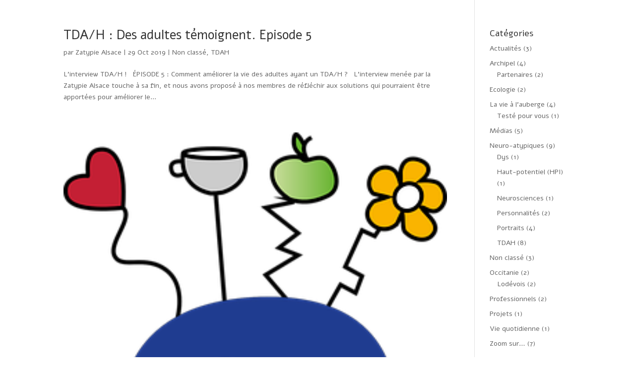

--- FILE ---
content_type: text/html; charset=UTF-8
request_url: http://www.zatypie.fr/2019/10/
body_size: 10446
content:
<!DOCTYPE html>
<!--[if IE 6]>
<html id="ie6" lang="fr-FR">
<![endif]-->
<!--[if IE 7]>
<html id="ie7" lang="fr-FR">
<![endif]-->
<!--[if IE 8]>
<html id="ie8" lang="fr-FR">
<![endif]-->
<!--[if !(IE 6) | !(IE 7) | !(IE 8)  ]><!-->
<html lang="fr-FR">
<!--<![endif]-->
<head>
	<meta charset="UTF-8" />
			
	<meta http-equiv="X-UA-Compatible" content="IE=edge">
	<link rel="pingback" href="http://www.zatypie.fr/xmlrpc.php" />

		<!--[if lt IE 9]>
	<script src="http://www.zatypie.fr/wp-content/themes/Divi/js/html5.js" type="text/javascript"></script>
	<![endif]-->

	<script type="text/javascript">
		document.documentElement.className = 'js';
	</script>

	<script>var et_site_url='http://www.zatypie.fr';var et_post_id='global';function et_core_page_resource_fallback(a,b){"undefined"===typeof b&&(b=a.sheet.cssRules&&0===a.sheet.cssRules.length);b&&(a.onerror=null,a.onload=null,a.href?a.href=et_site_url+"/?et_core_page_resource="+a.id+et_post_id:a.src&&(a.src=et_site_url+"/?et_core_page_resource="+a.id+et_post_id))}
</script><title>octobre 2019 - La Zatypie</title>

<!-- This site is optimized with the Yoast SEO plugin v12.4 - https://yoast.com/wordpress/plugins/seo/ -->
<meta name="robots" content="noindex,follow"/>
<meta property="og:locale" content="fr_FR" />
<meta property="og:type" content="object" />
<meta property="og:title" content="octobre 2019 - La Zatypie" />
<meta property="og:url" content="http://www.zatypie.fr/2019/10/" />
<meta property="og:site_name" content="La Zatypie" />
<meta name="twitter:card" content="summary_large_image" />
<meta name="twitter:title" content="octobre 2019 - La Zatypie" />
<script type='application/ld+json' class='yoast-schema-graph yoast-schema-graph--main'>{"@context":"https://schema.org","@graph":[{"@type":"WebSite","@id":"http://www.zatypie.fr/#website","url":"http://www.zatypie.fr/","name":"La Zatypie","potentialAction":{"@type":"SearchAction","target":"http://www.zatypie.fr/?s={search_term_string}","query-input":"required name=search_term_string"}},{"@type":"CollectionPage","@id":"http://www.zatypie.fr/2019/10/#webpage","url":"http://www.zatypie.fr/2019/10/","inLanguage":"fr-FR","name":"octobre 2019 - La Zatypie","isPartOf":{"@id":"http://www.zatypie.fr/#website"}}]}</script>
<!-- / Yoast SEO plugin. -->

<link rel='dns-prefetch' href='//s.w.org' />
<link rel="alternate" type="application/rss+xml" title="La Zatypie &raquo; Flux" href="http://www.zatypie.fr/feed/" />
<link rel="alternate" type="application/rss+xml" title="La Zatypie &raquo; Flux des commentaires" href="http://www.zatypie.fr/comments/feed/" />
<link rel="alternate" type="text/calendar" title="La Zatypie &raquo; Flux iCal" href="http://www.zatypie.fr/events/?ical=1" />
		<script type="text/javascript">
			window._wpemojiSettings = {"baseUrl":"https:\/\/s.w.org\/images\/core\/emoji\/11\/72x72\/","ext":".png","svgUrl":"https:\/\/s.w.org\/images\/core\/emoji\/11\/svg\/","svgExt":".svg","source":{"concatemoji":"http:\/\/www.zatypie.fr\/wp-includes\/js\/wp-emoji-release.min.js?ver=4.9.28"}};
			!function(e,a,t){var n,r,o,i=a.createElement("canvas"),p=i.getContext&&i.getContext("2d");function s(e,t){var a=String.fromCharCode;p.clearRect(0,0,i.width,i.height),p.fillText(a.apply(this,e),0,0);e=i.toDataURL();return p.clearRect(0,0,i.width,i.height),p.fillText(a.apply(this,t),0,0),e===i.toDataURL()}function c(e){var t=a.createElement("script");t.src=e,t.defer=t.type="text/javascript",a.getElementsByTagName("head")[0].appendChild(t)}for(o=Array("flag","emoji"),t.supports={everything:!0,everythingExceptFlag:!0},r=0;r<o.length;r++)t.supports[o[r]]=function(e){if(!p||!p.fillText)return!1;switch(p.textBaseline="top",p.font="600 32px Arial",e){case"flag":return s([55356,56826,55356,56819],[55356,56826,8203,55356,56819])?!1:!s([55356,57332,56128,56423,56128,56418,56128,56421,56128,56430,56128,56423,56128,56447],[55356,57332,8203,56128,56423,8203,56128,56418,8203,56128,56421,8203,56128,56430,8203,56128,56423,8203,56128,56447]);case"emoji":return!s([55358,56760,9792,65039],[55358,56760,8203,9792,65039])}return!1}(o[r]),t.supports.everything=t.supports.everything&&t.supports[o[r]],"flag"!==o[r]&&(t.supports.everythingExceptFlag=t.supports.everythingExceptFlag&&t.supports[o[r]]);t.supports.everythingExceptFlag=t.supports.everythingExceptFlag&&!t.supports.flag,t.DOMReady=!1,t.readyCallback=function(){t.DOMReady=!0},t.supports.everything||(n=function(){t.readyCallback()},a.addEventListener?(a.addEventListener("DOMContentLoaded",n,!1),e.addEventListener("load",n,!1)):(e.attachEvent("onload",n),a.attachEvent("onreadystatechange",function(){"complete"===a.readyState&&t.readyCallback()})),(n=t.source||{}).concatemoji?c(n.concatemoji):n.wpemoji&&n.twemoji&&(c(n.twemoji),c(n.wpemoji)))}(window,document,window._wpemojiSettings);
		</script>
		<meta content="Divi v.3.0.106" name="generator"/><style type="text/css">
img.wp-smiley,
img.emoji {
	display: inline !important;
	border: none !important;
	box-shadow: none !important;
	height: 1em !important;
	width: 1em !important;
	margin: 0 .07em !important;
	vertical-align: -0.1em !important;
	background: none !important;
	padding: 0 !important;
}
</style>
<link rel='stylesheet' id='tribe-reset-style-css'  href='http://www.zatypie.fr/wp-content/plugins/the-events-calendar/common/src/resources/css/reset.min.css?ver=4.9.20' type='text/css' media='all' />
<link rel='stylesheet' id='tribe-common-style-css'  href='http://www.zatypie.fr/wp-content/plugins/the-events-calendar/common/src/resources/css/common.min.css?ver=4.9.20' type='text/css' media='all' />
<link rel='stylesheet' id='tribe-tooltip-css-css'  href='http://www.zatypie.fr/wp-content/plugins/the-events-calendar/common/src/resources/css/tooltip.min.css?ver=4.9.20' type='text/css' media='all' />
<link rel='stylesheet' id='bambi-blurbs-hover-css'  href='http://www.zatypie.fr/wp-content/plugins/bambi-divi-blurbs/hover.css?ver=4.9.28' type='text/css' media='all' />
<link rel='stylesheet' id='divi-style-css'  href='http://www.zatypie.fr/wp-content/themes/Divi/style.css?ver=3.0.106' type='text/css' media='all' />
<link rel='stylesheet' id='dashicons-css'  href='http://www.zatypie.fr/wp-includes/css/dashicons.min.css?ver=4.9.28' type='text/css' media='all' />
<link rel='stylesheet' id='sb_dcl_custom_css-css'  href='http://www.zatypie.fr/wp-content/plugins/divi_extended_column_layouts/style.css?ver=4.9.28' type='text/css' media='all' />
<script type='text/javascript' src='http://www.zatypie.fr/wp-includes/js/jquery/jquery.js?ver=1.12.4'></script>
<script type='text/javascript' src='http://www.zatypie.fr/wp-includes/js/jquery/jquery-migrate.min.js?ver=1.4.1'></script>
<script type='text/javascript'>
/* <![CDATA[ */
var MyAjax = {"ajaxurl":"http:\/\/www.zatypie.fr\/wp-admin\/admin-ajax.php","security":"6af82a5dc8"};
/* ]]> */
</script>
<script type='text/javascript' src='http://www.zatypie.fr/wp-content/plugins/advanced-iframe/js/ai.js?ver=542736'></script>
<link rel='https://api.w.org/' href='http://www.zatypie.fr/wp-json/' />
<link rel="EditURI" type="application/rsd+xml" title="RSD" href="http://www.zatypie.fr/xmlrpc.php?rsd" />
<link rel="wlwmanifest" type="application/wlwmanifest+xml" href="http://www.zatypie.fr/wp-includes/wlwmanifest.xml" /> 
<meta name="generator" content="WordPress 4.9.28" />
<meta name="tec-api-version" content="v1"><meta name="tec-api-origin" content="http://www.zatypie.fr"><link rel="https://theeventscalendar.com/" href="http://www.zatypie.fr/wp-json/tribe/events/v1/" /><meta name="viewport" content="width=device-width, initial-scale=1.0, maximum-scale=1.0, user-scalable=0" /><link rel="shortcut icon" href="http://dev.zatypie.fr/wp-content/uploads/2018/04/LOGO-turquoise.png" /><link rel="icon" href="http://www.zatypie.fr/wp-content/uploads/2018/04/LOGO-turquoise-150x150.png" sizes="32x32" />
<link rel="icon" href="http://www.zatypie.fr/wp-content/uploads/2018/04/LOGO-turquoise.png" sizes="192x192" />
<link rel="apple-touch-icon-precomposed" href="http://www.zatypie.fr/wp-content/uploads/2018/04/LOGO-turquoise.png" />
<meta name="msapplication-TileImage" content="http://www.zatypie.fr/wp-content/uploads/2018/04/LOGO-turquoise.png" />

<!-- BEGIN ExactMetrics v5.3.9 Universal Analytics - https://exactmetrics.com/ -->
<script>
(function(i,s,o,g,r,a,m){i['GoogleAnalyticsObject']=r;i[r]=i[r]||function(){
	(i[r].q=i[r].q||[]).push(arguments)},i[r].l=1*new Date();a=s.createElement(o),
	m=s.getElementsByTagName(o)[0];a.async=1;a.src=g;m.parentNode.insertBefore(a,m)
})(window,document,'script','https://www.google-analytics.com/analytics.js','ga');
  ga('create', 'UA-118481077-1', 'auto');
  ga('send', 'pageview');
</script>
<!-- END ExactMetrics Universal Analytics -->
<link rel="stylesheet" id="et-divi-customizer-global-cached-inline-styles" href="http://www.zatypie.fr/wp-content/cache/et/global/et-divi-customizer-global-17677259725173.min.css" onerror="et_core_page_resource_fallback(this, true)" onload="et_core_page_resource_fallback(this)" /></head>
<body class="archive date tribe-no-js et_button_no_icon et_pb_button_helper_class et_fullwidth_nav et_fixed_nav et_hide_nav et_cover_background osx et_pb_gutters3 et_primary_nav_dropdown_animation_fade et_secondary_nav_dropdown_animation_fade et_pb_footer_columns4 et_header_style_left et_right_sidebar et_divi_theme et_minified_js et_minified_css">
	<div id="page-container">

	
	
		<header id="main-header" data-height-onload="54">
			<div class="container clearfix et_menu_container">
							<div class="logo_container">
					<span class="logo_helper"></span>
					<a href="http://www.zatypie.fr/">
						<img src="http://dev.zatypie.fr/wp-content/uploads/2018/04/logo-zatypie-turquoise.png" alt="La Zatypie" id="logo" data-height-percentage="61" />
					</a>
				</div>
				<div id="et-top-navigation" data-height="54" data-fixed-height="40">
											<nav id="top-menu-nav">
						<ul id="top-menu" class="nav"><li id="menu-item-204977" class="menu-item menu-item-type-post_type menu-item-object-page menu-item-home menu-item-204977"><a href="http://www.zatypie.fr/">Accueil</a></li>
<li id="menu-item-205796" class="menu-item menu-item-type-post_type menu-item-object-page menu-item-has-children menu-item-205796"><a href="http://www.zatypie.fr/les-neuroatypiques/">Neuro-atypiques</a>
<ul class="sub-menu">
	<li id="menu-item-206006" class="menu-item menu-item-type-custom menu-item-object-custom menu-item-206006"><a href="?page_id=205181#tdah">Zappeurs &#8211; TDAH</a></li>
	<li id="menu-item-206009" class="menu-item menu-item-type-custom menu-item-object-custom menu-item-206009"><a href="?page_id=205181#tdah">Zèbres -HPI</a></li>
	<li id="menu-item-206008" class="menu-item menu-item-type-custom menu-item-object-custom menu-item-206008"><a href="?page_id=205181#tdah">Zinversés &#8211; Dys…</a></li>
	<li id="menu-item-206007" class="menu-item menu-item-type-custom menu-item-object-custom menu-item-206007"><a href="?page_id=205181#tdah">Zaspis &#8211; Autistes asperger</a></li>
</ul>
</li>
<li id="menu-item-205717" class="menu-item menu-item-type-post_type menu-item-object-page menu-item-has-children menu-item-205717"><a href="http://www.zatypie.fr/auberge/">Auberge</a>
<ul class="sub-menu">
	<li id="menu-item-205955" class="menu-item menu-item-type-post_type menu-item-object-page menu-item-205955"><a href="http://www.zatypie.fr/auberge/">C&rsquo;est où ?</a></li>
	<li id="menu-item-206010" class="menu-item menu-item-type-post_type menu-item-object-page menu-item-206010"><a href="http://www.zatypie.fr/valeurs-demarche/">Pour moi ?</a></li>
	<li id="menu-item-206011" class="menu-item menu-item-type-post_type menu-item-object-page menu-item-206011"><a href="http://www.zatypie.fr/acces-pratique/">Y aller</a></li>
</ul>
</li>
<li id="menu-item-205795" class="menu-item menu-item-type-post_type menu-item-object-page menu-item-205795"><a href="http://www.zatypie.fr/conference-gesticulee/">Spectacle &#8211; conférence</a></li>
<li id="menu-item-204886" class="menu-item menu-item-type-custom menu-item-object-custom menu-item-has-children menu-item-204886"><a href="http://dev.zatypie.fr/#contact">|       Contacts</a>
<ul class="sub-menu">
	<li id="menu-item-205957" class="menu-item menu-item-type-custom menu-item-object-custom menu-item-205957"><a href="http://dev.zatypie.fr/#contact">Coordonnées</a></li>
	<li id="menu-item-205793" class="menu-item menu-item-type-post_type menu-item-object-page menu-item-205793"><a href="http://www.zatypie.fr/acces-pratique/">Accès</a></li>
	<li id="menu-item-205798" class="menu-item menu-item-type-custom menu-item-object-custom menu-item-205798"><a href="http://www.zatypie.fr/concept-zatypie#equipe_gal">Equipe</a></li>
</ul>
</li>
</ul>						</nav>
					
					
					
					
					<div id="et_mobile_nav_menu">
				<div class="mobile_nav closed">
					<span class="select_page">Sélectionner une page</span>
					<span class="mobile_menu_bar mobile_menu_bar_toggle"></span>
				</div>
			</div>				</div> <!-- #et-top-navigation -->
			</div> <!-- .container -->
			<div class="et_search_outer">
				<div class="container et_search_form_container">
					<form role="search" method="get" class="et-search-form" action="http://www.zatypie.fr/">
					<input type="search" class="et-search-field" placeholder="Rechercher &hellip;" value="" name="s" title="Rechercher:" />					</form>
					<span class="et_close_search_field"></span>
				</div>
			</div>
		</header> <!-- #main-header -->

		<div id="et-main-area">

<div id="main-content">
	<div class="container">
		<div id="content-area" class="clearfix">
			<div id="left-area">
		
					<article id="post-206701" class="et_pb_post post-206701 post type-post status-publish format-standard hentry category-non-classe category-tdah">

				
															<h2 class="entry-title"><a href="http://www.zatypie.fr/tda-h-des-adultes-temoignent-episode-5/">TDA/H : Des adultes témoignent. Episode 5</a></h2>
					
					<p class="post-meta"> par <span class="author vcard"><a href="http://www.zatypie.fr/author/zatypie-alsace/" title="Articles de Zatypie Alsace" rel="author">Zatypie Alsace</a></span> | <span class="published">29 Oct 2019</span> | <a href="http://www.zatypie.fr/category/non-classe/" rel="category tag">Non classé</a>, <a href="http://www.zatypie.fr/category/neuro-atypiques/tdah/" rel="category tag">TDAH</a></p>L&rsquo;interview TDA/H !   ÉPISODE 5 : Comment améliorer la vie des adultes ayant un TDA/H ?   L’interview menée par la Zatypie Alsace touche à sa fin, et nous avons proposé à nos membres de réfléchir aux solutions qui pourraient être apportées pour améliorer le...				
					</article> <!-- .et_pb_post -->
			
					<article id="post-206698" class="et_pb_post post-206698 post type-post status-publish format-standard has-post-thumbnail hentry category-neuro-atypiques category-portraits category-tdah">

											<a class="entry-featured-image-url" href="http://www.zatypie.fr/tda-h-des-adultes-temoignent-episode-4/">
								<img src="http://www.zatypie.fr/wp-content/uploads/2019/10/crazy-829178__340.png" alt='TDA/H : Des adultes témoignent. Episode 4' width='1080' height='675' />							</a>
					
															<h2 class="entry-title"><a href="http://www.zatypie.fr/tda-h-des-adultes-temoignent-episode-4/">TDA/H : Des adultes témoignent. Episode 4</a></h2>
					
					<p class="post-meta"> par <span class="author vcard"><a href="http://www.zatypie.fr/author/zatypie-alsace/" title="Articles de Zatypie Alsace" rel="author">Zatypie Alsace</a></span> | <span class="published">29 Oct 2019</span> | <a href="http://www.zatypie.fr/category/neuro-atypiques/" rel="category tag">Neuro-atypiques</a>, <a href="http://www.zatypie.fr/category/neuro-atypiques/portraits/" rel="category tag">Portraits</a>, <a href="http://www.zatypie.fr/category/neuro-atypiques/tdah/" rel="category tag">TDAH</a></p>L&rsquo;interview TDA/H !   ÉPISODE 4 : Le TDA/H, source de richesses ou de difficultés ?   Dans cette quatrième partie de l’interview réalisée par la Zatypie Alsace auprès de ses membres, nous nous interrogeons sur ce que le TDA/H peut apporter dans la vie d’une...				
					</article> <!-- .et_pb_post -->
			
					<article id="post-206692" class="et_pb_post post-206692 post type-post status-publish format-standard has-post-thumbnail hentry category-neuro-atypiques category-portraits category-tdah tag-neurodiversite tag-tdah">

											<a class="entry-featured-image-url" href="http://www.zatypie.fr/tda-h-des-adultes-temoignent-episode-1/">
								<img src="http://www.zatypie.fr/wp-content/uploads/2019/10/detective-1424831__340.png" alt='TDA/H : Des adultes témoignent. Épisode 1' width='1080' height='675' />							</a>
					
															<h2 class="entry-title"><a href="http://www.zatypie.fr/tda-h-des-adultes-temoignent-episode-1/">TDA/H : Des adultes témoignent. Épisode 1</a></h2>
					
					<p class="post-meta"> par <span class="author vcard"><a href="http://www.zatypie.fr/author/zatypie-alsace/" title="Articles de Zatypie Alsace" rel="author">Zatypie Alsace</a></span> | <span class="published">29 Oct 2019</span> | <a href="http://www.zatypie.fr/category/neuro-atypiques/" rel="category tag">Neuro-atypiques</a>, <a href="http://www.zatypie.fr/category/neuro-atypiques/portraits/" rel="category tag">Portraits</a>, <a href="http://www.zatypie.fr/category/neuro-atypiques/tdah/" rel="category tag">TDAH</a></p>L&rsquo;interview TDA/H !   ÉPISODE 1 : Qu&rsquo;est-ce que le TDA/H ? Le diagnostic à l&rsquo;âge adulte   En Zatypie, nous rencontrons de nombreux adultes qui ont un TDA/H. Cette particularité touche environ 3% à 5 % des adultes (selon les études) et qui peut être...				
					</article> <!-- .et_pb_post -->
			
					<article id="post-206696" class="et_pb_post post-206696 post type-post status-publish format-standard has-post-thumbnail hentry category-neuro-atypiques category-portraits category-tdah">

											<a class="entry-featured-image-url" href="http://www.zatypie.fr/tda-h-des-adultes-temoignent-episode-3/">
								<img src="http://www.zatypie.fr/wp-content/uploads/2019/10/cute-3045126__340.jpg" alt='TDA/H : Des adultes témoignent. Episode 3' width='1080' height='675' />							</a>
					
															<h2 class="entry-title"><a href="http://www.zatypie.fr/tda-h-des-adultes-temoignent-episode-3/">TDA/H : Des adultes témoignent. Episode 3</a></h2>
					
					<p class="post-meta"> par <span class="author vcard"><a href="http://www.zatypie.fr/author/zatypie-alsace/" title="Articles de Zatypie Alsace" rel="author">Zatypie Alsace</a></span> | <span class="published">29 Oct 2019</span> | <a href="http://www.zatypie.fr/category/neuro-atypiques/" rel="category tag">Neuro-atypiques</a>, <a href="http://www.zatypie.fr/category/neuro-atypiques/portraits/" rel="category tag">Portraits</a>, <a href="http://www.zatypie.fr/category/neuro-atypiques/tdah/" rel="category tag">TDAH</a></p>L&rsquo;interview TDA/H !   ÉPISODE 3 : L’impact du TDA/H dans la vie   La Zatypie Alsace s ‘est intéressée au TDA/H chez les adultes et plusieurs de ses membres ont accepté de témoigner sur leurs expériences de vie. Après avoir parlé du diagnostic et ce que celui-ci...				
					</article> <!-- .et_pb_post -->
			
					<article id="post-206694" class="et_pb_post post-206694 post type-post status-publish format-standard has-post-thumbnail hentry category-neuro-atypiques category-portraits category-tdah">

											<a class="entry-featured-image-url" href="http://www.zatypie.fr/tda-h-des-adultes-temoignent-episode-2/">
								<img src="http://www.zatypie.fr/wp-content/uploads/2019/10/minions-363019__340.jpg" alt='TDA/H : Des adultes témoignent. Episode 2' width='1080' height='675' />							</a>
					
															<h2 class="entry-title"><a href="http://www.zatypie.fr/tda-h-des-adultes-temoignent-episode-2/">TDA/H : Des adultes témoignent. Episode 2</a></h2>
					
					<p class="post-meta"> par <span class="author vcard"><a href="http://www.zatypie.fr/author/zatypie-alsace/" title="Articles de Zatypie Alsace" rel="author">Zatypie Alsace</a></span> | <span class="published">29 Oct 2019</span> | <a href="http://www.zatypie.fr/category/neuro-atypiques/" rel="category tag">Neuro-atypiques</a>, <a href="http://www.zatypie.fr/category/neuro-atypiques/portraits/" rel="category tag">Portraits</a>, <a href="http://www.zatypie.fr/category/neuro-atypiques/tdah/" rel="category tag">TDAH</a></p>L&rsquo;interview TDA/H !   ÉPISODE 2 : Avoir un diagnostic de TDA/H à l’âge adulte : qu’est-ce que ça change ?   Nous vous présentons le deuxième épisode de notre série de témoignages sur le TDA/H. Nous nous intéressons ici à ce que le diagnostic du TDAH à l’âge...				
					</article> <!-- .et_pb_post -->
			<div class="pagination clearfix">
	<div class="alignleft"></div>
	<div class="alignright"></div>
</div>			</div> <!-- #left-area -->

				<div id="sidebar">
		<div id="categories-2" class="et_pb_widget widget_categories"><h4 class="widgettitle">Catégories</h4>		<ul>
	<li class="cat-item cat-item-81"><a href="http://www.zatypie.fr/category/actu/" >Actualités</a> (3)
</li>
	<li class="cat-item cat-item-38"><a href="http://www.zatypie.fr/category/archipel/" >Archipel</a> (4)
<ul class='children'>
	<li class="cat-item cat-item-34"><a href="http://www.zatypie.fr/category/archipel/partenaires/" >Partenaires</a> (2)
</li>
</ul>
</li>
	<li class="cat-item cat-item-51"><a href="http://www.zatypie.fr/category/ecologie/" >Ecologie</a> (2)
</li>
	<li class="cat-item cat-item-36"><a href="http://www.zatypie.fr/category/la-vie-a-lauberge/" >La vie à l&#039;auberge</a> (4)
<ul class='children'>
	<li class="cat-item cat-item-73"><a href="http://www.zatypie.fr/category/la-vie-a-lauberge/teste-pour-vous/" >Testé pour vous</a> (1)
</li>
</ul>
</li>
	<li class="cat-item cat-item-9"><a href="http://www.zatypie.fr/category/medias/" >Médias</a> (5)
</li>
	<li class="cat-item cat-item-37"><a href="http://www.zatypie.fr/category/neuro-atypiques/" >Neuro-atypiques</a> (9)
<ul class='children'>
	<li class="cat-item cat-item-69"><a href="http://www.zatypie.fr/category/neuro-atypiques/dys/" >Dys</a> (1)
</li>
	<li class="cat-item cat-item-68"><a href="http://www.zatypie.fr/category/neuro-atypiques/haut-potentiel-hpi/" >Haut-potentiel (HPI)</a> (1)
</li>
	<li class="cat-item cat-item-74"><a href="http://www.zatypie.fr/category/neuro-atypiques/neurosciences/" >Neurosciences</a> (1)
</li>
	<li class="cat-item cat-item-77"><a href="http://www.zatypie.fr/category/neuro-atypiques/personnalites/" >Personnalités</a> (2)
</li>
	<li class="cat-item cat-item-76"><a href="http://www.zatypie.fr/category/neuro-atypiques/portraits/" >Portraits</a> (4)
</li>
	<li class="cat-item cat-item-67"><a href="http://www.zatypie.fr/category/neuro-atypiques/tdah/" >TDAH</a> (8)
</li>
</ul>
</li>
	<li class="cat-item cat-item-1"><a href="http://www.zatypie.fr/category/non-classe/" >Non classé</a> (3)
</li>
	<li class="cat-item cat-item-72"><a href="http://www.zatypie.fr/category/occitanie/" >Occitanie</a> (2)
<ul class='children'>
	<li class="cat-item cat-item-44"><a href="http://www.zatypie.fr/category/occitanie/lodevois/" >Lodévois</a> (2)
</li>
</ul>
</li>
	<li class="cat-item cat-item-71"><a href="http://www.zatypie.fr/category/professionnels/" >Professionnels</a> (2)
</li>
	<li class="cat-item cat-item-79"><a href="http://www.zatypie.fr/category/projets/" >Projets</a> (1)
</li>
	<li class="cat-item cat-item-78"><a href="http://www.zatypie.fr/category/vie-quotidienne/" >Vie quotidienne</a> (1)
</li>
	<li class="cat-item cat-item-35"><a href="http://www.zatypie.fr/category/zoom-sur/" >Zoom sur…</a> (7)
</li>
		</ul>
</div> <!-- end .et_pb_widget -->		<div id="recent-posts-2" class="et_pb_widget widget_recent_entries">		<h4 class="widgettitle">Derniers articles</h4>		<ul>
											<li>
					<a href="http://www.zatypie.fr/tda-h-des-adultes-temoignent-episode-5/">TDA/H : Des adultes témoignent. Episode 5</a>
									</li>
											<li>
					<a href="http://www.zatypie.fr/tda-h-des-adultes-temoignent-episode-4/">TDA/H : Des adultes témoignent. Episode 4</a>
									</li>
											<li>
					<a href="http://www.zatypie.fr/tda-h-des-adultes-temoignent-episode-1/">TDA/H : Des adultes témoignent. Épisode 1</a>
									</li>
											<li>
					<a href="http://www.zatypie.fr/tda-h-des-adultes-temoignent-episode-3/">TDA/H : Des adultes témoignent. Episode 3</a>
									</li>
											<li>
					<a href="http://www.zatypie.fr/tda-h-des-adultes-temoignent-episode-2/">TDA/H : Des adultes témoignent. Episode 2</a>
									</li>
					</ul>
		</div> <!-- end .et_pb_widget --><div id="tag_cloud-2" class="et_pb_widget widget_tag_cloud"><h4 class="widgettitle">Mots nuages</h4><div class="tagcloud"><a href="http://www.zatypie.fr/tag/alterincub/" class="tag-cloud-link tag-link-59 tag-link-position-1" style="font-size: 8pt;" aria-label="alterincub (1 élément)">alterincub</a>
<a href="http://www.zatypie.fr/tag/auberge/" class="tag-cloud-link tag-link-86 tag-link-position-2" style="font-size: 8pt;" aria-label="auberge (1 élément)">auberge</a>
<a href="http://www.zatypie.fr/tag/cerveau/" class="tag-cloud-link tag-link-41 tag-link-position-3" style="font-size: 18.5pt;" aria-label="Cerveau (3 éléments)">Cerveau</a>
<a href="http://www.zatypie.fr/tag/collaboratif/" class="tag-cloud-link tag-link-13 tag-link-position-4" style="font-size: 14.3pt;" aria-label="collaboratif (2 éléments)">collaboratif</a>
<a href="http://www.zatypie.fr/tag/conference/" class="tag-cloud-link tag-link-55 tag-link-position-5" style="font-size: 18.5pt;" aria-label="conférence (3 éléments)">conférence</a>
<a href="http://www.zatypie.fr/tag/diagnostic/" class="tag-cloud-link tag-link-43 tag-link-position-6" style="font-size: 18.5pt;" aria-label="Diagnostic (3 éléments)">Diagnostic</a>
<a href="http://www.zatypie.fr/tag/dys/" class="tag-cloud-link tag-link-91 tag-link-position-7" style="font-size: 8pt;" aria-label="Dys (1 élément)">Dys</a>
<a href="http://www.zatypie.fr/tag/decoration/" class="tag-cloud-link tag-link-87 tag-link-position-8" style="font-size: 8pt;" aria-label="décoration (1 élément)">décoration</a>
<a href="http://www.zatypie.fr/tag/formation/" class="tag-cloud-link tag-link-40 tag-link-position-9" style="font-size: 14.3pt;" aria-label="Formation (2 éléments)">Formation</a>
<a href="http://www.zatypie.fr/tag/hpi/" class="tag-cloud-link tag-link-89 tag-link-position-10" style="font-size: 8pt;" aria-label="HPI (1 élément)">HPI</a>
<a href="http://www.zatypie.fr/tag/livre/" class="tag-cloud-link tag-link-54 tag-link-position-11" style="font-size: 8pt;" aria-label="livre (1 élément)">livre</a>
<a href="http://www.zatypie.fr/tag/medias/" class="tag-cloud-link tag-link-48 tag-link-position-12" style="font-size: 8pt;" aria-label="Médias (1 élément)">Médias</a>
<a href="http://www.zatypie.fr/tag/neurodiversite/" class="tag-cloud-link tag-link-53 tag-link-position-13" style="font-size: 22pt;" aria-label="neurodiversité (4 éléments)">neurodiversité</a>
<a href="http://www.zatypie.fr/tag/para-medical/" class="tag-cloud-link tag-link-42 tag-link-position-14" style="font-size: 8pt;" aria-label="Para-médical (1 élément)">Para-médical</a>
<a href="http://www.zatypie.fr/tag/pitch/" class="tag-cloud-link tag-link-58 tag-link-position-15" style="font-size: 8pt;" aria-label="Pitch (1 élément)">Pitch</a>
<a href="http://www.zatypie.fr/tag/quebec/" class="tag-cloud-link tag-link-46 tag-link-position-16" style="font-size: 8pt;" aria-label="Québec (1 élément)">Québec</a>
<a href="http://www.zatypie.fr/tag/radio/" class="tag-cloud-link tag-link-57 tag-link-position-17" style="font-size: 8pt;" aria-label="radio (1 élément)">radio</a>
<a href="http://www.zatypie.fr/tag/sorties/" class="tag-cloud-link tag-link-45 tag-link-position-18" style="font-size: 14.3pt;" aria-label="Sorties (2 éléments)">Sorties</a>
<a href="http://www.zatypie.fr/tag/tdah/" class="tag-cloud-link tag-link-14 tag-link-position-19" style="font-size: 22pt;" aria-label="TDAH (4 éléments)">TDAH</a>
<a href="http://www.zatypie.fr/tag/troubles/" class="tag-cloud-link tag-link-90 tag-link-position-20" style="font-size: 8pt;" aria-label="Troubles (1 élément)">Troubles</a>
<a href="http://www.zatypie.fr/tag/utopies/" class="tag-cloud-link tag-link-52 tag-link-position-21" style="font-size: 18.5pt;" aria-label="utopies (3 éléments)">utopies</a>
<a href="http://www.zatypie.fr/tag/zebres/" class="tag-cloud-link tag-link-88 tag-link-position-22" style="font-size: 8pt;" aria-label="Zèbres (1 élément)">Zèbres</a></div>
</div> <!-- end .et_pb_widget --><div id="recent-comments-2" class="et_pb_widget widget_recent_comments"><h4 class="widgettitle">Commentaires</h4><ul id="recentcomments"><li class="recentcomments"><span class="comment-author-link"><a href='http://zatypie.fr' rel='external nofollow' class='url'>Myriam D.</a></span> dans <a href="http://www.zatypie.fr/crapauds-fous/comment-page-1/#comment-133">Crapauds fous</a></li><li class="recentcomments"><span class="comment-author-link">Bouslama nessim</span> dans <a href="http://www.zatypie.fr/tda-h-des-adultes-temoignent-episode-1/comment-page-1/#comment-132">TDA/H : Des adultes témoignent. Épisode 1</a></li></ul></div> <!-- end .et_pb_widget --><div id="archives-2" class="et_pb_widget widget_archive"><h4 class="widgettitle">Archives</h4>		<ul>
			<li><a href='http://www.zatypie.fr/2019/10/'>octobre 2019</a>&nbsp;(5)</li>
	<li><a href='http://www.zatypie.fr/2019/05/'>mai 2019</a>&nbsp;(2)</li>
	<li><a href='http://www.zatypie.fr/2019/04/'>avril 2019</a>&nbsp;(2)</li>
	<li><a href='http://www.zatypie.fr/2019/02/'>février 2019</a>&nbsp;(1)</li>
	<li><a href='http://www.zatypie.fr/2018/06/'>juin 2018</a>&nbsp;(1)</li>
	<li><a href='http://www.zatypie.fr/2018/04/'>avril 2018</a>&nbsp;(4)</li>
	<li><a href='http://www.zatypie.fr/2018/03/'>mars 2018</a>&nbsp;(1)</li>
	<li><a href='http://www.zatypie.fr/2018/02/'>février 2018</a>&nbsp;(1)</li>
		</ul>
		</div> <!-- end .et_pb_widget -->	</div> <!-- end #sidebar -->
		</div> <!-- #content-area -->
	</div> <!-- .container -->
</div> <!-- #main-content -->


			<footer id="main-footer">
				

		
				<div id="footer-bottom">
					<div class="container clearfix">
				<ul class="et-social-icons">

	<li class="et-social-icon et-social-facebook">
		<a href="#" class="icon">
			<span>Facebook</span>
		</a>
	</li>
	<li class="et-social-icon et-social-twitter">
		<a href="#" class="icon">
			<span>Twitter</span>
		</a>
	</li>
	<li class="et-social-icon et-social-google-plus">
		<a href="#" class="icon">
			<span>Google</span>
		</a>
	</li>
	<li class="et-social-icon et-social-rss">
		<a href="http://www.zatypie.fr/feed/" class="icon">
			<span>RSS</span>
		</a>
	</li>

</ul><div id="footer-info"><a href="">Mentions légales</a> - <a href="">Contact</a></div>					</div>	<!-- .container -->
				</div>
			</footer> <!-- #main-footer -->
		</div> <!-- #et-main-area -->


	</div> <!-- #page-container -->

		<script>	
				
	(function($) {


        $('div[class*=et_pb_bambi_blurb]').on('click', function(e) {
        	e.prevetDefaults();
                var bambiblurbPageLink = $(this).find('.et_pb_blurb_content a').attr('href');
                var bambiblurbPageLinkTarget = $(this).find('.et_pb_blurb_content a').attr('target');

            if (bambiblurbPageLink) {
                if (bambiblurbPageLinkTarget) {
                    window.open(
                        bambiblurbPageLink,
                        '_blank'
                    );
                } else window.location.href = bambiblurbPageLink;
            }

        });
	    
		$('div[class*=et_pb_bambi_blurb] .et-pb-icon').each(function(){

			var this_txt_name = $(this).text().replace('bambi_', '')+'.txt';

		$.get('http://www.zatypie.fr/wp-content/plugins/bambi-divi-blurbs/txt/'+ this_txt_name, function(data) {
			
			svg_html = $.parseHTML(data);
			// Fix for IE
			Object.defineProperty(SVGElement.prototype, 'outerHTML', {
			    get: function () {
			        var $node, $temp;
			        $temp = document.createElement('div');
			        $node = this.cloneNode(true);
			        $temp.appendChild($node);
			        return $temp.innerHTML;
			    },
			    enumerable: false,
			    configurable: true
			});

			// Gather the parsed HTML's node names
			$.each( svg_html, function( i, el ) {
				$('div[class*=et_pb_bambi_blurb] .et-pb-icon').each(function(){
					var thistext = $(this).text().replace(new RegExp('-', 'g'),"").toLowerCase();
					//console.log('text: ' + thistext);
					var svgid = el.id.replace(new RegExp('-', 'g'),"").toLowerCase();
					//console.log('id: ' + svgid);
					if(thistext.indexOf(svgid) !== -1)  {
						//console.log('el.outerHTML: ' + el.outerHTML);
						 $(this).html(el.outerHTML);
					}
				});
			  
			});

		//console.log($(this));
		$('div[class*=et_pb_bambi_blurb] .et-pb-icon').each(function(){
		var thishtml = $(this).html();
		if ($(this).attr('data-fill-one') != null ) {
			//console.log('fill-1');
			thisfill1 = $(this).attr('data-fill-one');
			if (thisfill1 !== '#F90F90')
				thishtml = thishtml.replace(/#F90/g,  thisfill1);
		}
		if ($(this).attr('data-fill-two') != null ) {
			thisfill2 = $(this).attr('data-fill-two');
			if (thisfill2 !== '#000000')
				thishtml = thishtml.replace(/#000/g,  thisfill2);
		}
		if ($(this).attr('data-fill-three') != null ) {
			thisfill3 = $(this).attr('data-fill-three');
			if (thisfill3 !== '#FFFFFF') {
				thishtml = thishtml.replace(/#FFF/g,  thisfill3);
				thishtml = thishtml.replace(/#FEFEFE/g,  thisfill3);
			}
		}

		var thisha = $(this).attr('data-hover-animation');
		$(this).parents('div.et_pb_blurb').addClass('bambi_hover_'+thisha);


		var thissa = $(this).attr('data-svg-animation');
		
		if (thissa == 'off') {

			thishtml = thishtml.replace(/<animateTransform\s*(.*?)\s*animateTransform>/g, '');
			thishtml = thishtml.replace(/<animate\s*(.*?)\s*animate>/g, '');
		}
		if (thissa == 'hover-infinity') {
			thishtml = thishtml.replace(/repeatCount="indefinite"/g,  'repeatCount="0"');
			$(this).parents('.et_pb_blurb_content').on('mouseenter', function(){
				thishtml2 = $(this).find('svg').html();
				thishtml2 = thishtml2.replace(/repeatCount="0"/g,  'repeatCount="indefinite"');
				$(this).find('svg').html(thishtml2);
			});
			$(this).parents('.et_pb_blurb_content').on('mouseleave', function(){
				thishtml2 = $(this).find('svg').html();
				thishtml2 = thishtml2.replace(/repeatCount="indefinite"/g,  'repeatCount="0"');
				$(this).find('svg').html(thishtml2);
			});
		}
		if (thissa == 'load-one-time') {
			thishtml = thishtml.replace(/repeatCount="indefinite"/g,  'repeatCount="1"');
		}
		if (thissa == 'hover-one-time') {
			thishtml = thishtml.replace(/repeatCount="indefinite"/g,  'repeatCount="0"');
			$(this).parents('.et_pb_blurb_content').on('mouseenter', function(){
				thishtml2 = $(this).find('svg').html();
				thishtml2 = thishtml2.replace(/repeatCount="0"/g,  'repeatCount="2"');
				$(this).find('svg').html(thishtml2);
			});
			$(this).parents('.et_pb_blurb_content').on('mouseleave', function(){
				thishtml2 = $(this).find('svg').html();
				thishtml2 = thishtml2.replace(/repeatCount="2"/g,  'repeatCount="0"');
				$(this).find('svg').html(thishtml2);
			});
		}

		if (thissa == 'hover-off') {
			$(this).parents('.et_pb_blurb_content').on('mouseenter', function(){
				thishtml2 = $(this).find('svg').html();
				thishtml2 = thishtml2.replace(/repeatCount="indefinite"/g,  'repeatCount="0"');
				$(this).find('svg').html(thishtml2);
			});
			$(this).parents('.et_pb_blurb_content').on('mouseleave', function(){
				thishtml2 = $(this).find('svg').html();
				thishtml2 = thishtml2.replace(/repeatCount="0"/g,  'repeatCount="indefinite"');
				$(this).find('svg').html(thishtml2);
			});
		}
		$(this).html(thishtml);
		$(this).attr('style', 'display: inline-block');
	});
			
		}, 'html');

	});	

	})( jQuery );
				
	</script>
	<!--Start of Tawk.to Script (0.3.3)-->
<script type="text/javascript">
var Tawk_API=Tawk_API||{};
var Tawk_LoadStart=new Date();
(function(){
var s1=document.createElement("script"),s0=document.getElementsByTagName("script")[0];
s1.async=true;
s1.src='https://embed.tawk.to/5abbc5dfd7591465c708ff77/default';
s1.charset='UTF-8';
s1.setAttribute('crossorigin','*');
s0.parentNode.insertBefore(s1,s0);
})();
</script>
<!--End of Tawk.to Script (0.3.3)-->		<script>
		( function ( body ) {
			'use strict';
			body.className = body.className.replace( /\btribe-no-js\b/, 'tribe-js' );
		} )( document.body );
		</script>
			<script type="text/javascript">
		var et_animation_data = [];
	</script>
	<script> /* <![CDATA[ */var tribe_l10n_datatables = {"aria":{"sort_ascending":": activer pour trier la colonne ascendante","sort_descending":": activer pour trier la colonne descendante"},"length_menu":"Afficher les saisies _MENU_","empty_table":"Aucune donn\u00e9e disponible sur le tableau","info":"Affichant_START_ \u00e0 _END_ du _TOTAL_ des saisies","info_empty":"Affichant 0 \u00e0 0 de 0 saisies","info_filtered":"(filtr\u00e9 \u00e0 partir du total des saisies _MAX_ )","zero_records":"Aucun enregistrement correspondant trouv\u00e9","search":"Rechercher :","all_selected_text":"Tous les \u00e9l\u00e9ments de cette page ont \u00e9t\u00e9 s\u00e9lectionn\u00e9s. ","select_all_link":"S\u00e9lectionner toutes les pages","clear_selection":"Effacer la s\u00e9lection.","pagination":{"all":"Tout","next":"Suivant","previous":"Pr\u00e9c\u00e9dent"},"select":{"rows":{"0":"","_":": a s\u00e9lectionn\u00e9 %d rang\u00e9es","1":": a s\u00e9lectionn\u00e9 une rang\u00e9e"}},"datepicker":{"dayNames":["dimanche","lundi","mardi","mercredi","jeudi","vendredi","samedi"],"dayNamesShort":["dim","lun","mar","mer","jeu","ven","sam"],"dayNamesMin":["D","L","M","M","J","V","S"],"monthNames":["janvier","f\u00e9vrier","mars","avril","mai","juin","juillet","ao\u00fbt","septembre","octobre","novembre","d\u00e9cembre"],"monthNamesShort":["janvier","f\u00e9vrier","mars","avril","mai","juin","juillet","ao\u00fbt","septembre","octobre","novembre","d\u00e9cembre"],"monthNamesMin":["Jan","F\u00e9v","Mar","Avr","Mai","Juin","Juil","Ao\u00fbt","Sep","Oct","Nov","D\u00e9c"],"nextText":"Suivant","prevText":"Pr\u00e9c\u00e9dent","currentText":"Aujourd\u2019hui ","closeText":"Termin\u00e9","today":"Aujourd\u2019hui ","clear":"Effac\u00e9"}};/* ]]> */ </script><link rel='stylesheet' id='mermaid_divi_css_blurbs-css'  href='http://www.zatypie.fr/wp-content/plugins/mermaid-divi/css/blurbs_mermaid_divi_kit.css?ver=4.9.28' type='text/css' media='all' />
<link rel='stylesheet' id='mermaid_divi_css_person-css'  href='http://www.zatypie.fr/wp-content/plugins/mermaid-divi/css/persons_mermaid_divi_kit.css?ver=4.9.28' type='text/css' media='all' />
<link rel='stylesheet' id='mermaid_divi_css_buttons-css'  href='http://www.zatypie.fr/wp-content/plugins/mermaid-divi/css/mermaid_16_buttons_with_hover_effects_kit.css?ver=4.9.28' type='text/css' media='all' />
<link rel='stylesheet' id='mermaid_divi_css_slider-css'  href='http://www.zatypie.fr/wp-content/plugins/mermaid-divi/css/slider_mermaid_divi_kit.css?ver=4.9.28' type='text/css' media='all' />
<link rel='stylesheet' id='mermaid_divi_css_content-css'  href='http://www.zatypie.fr/wp-content/plugins/mermaid-divi/css/content_mermaid_divi_kit.css?ver=4.9.28' type='text/css' media='all' />
<link rel='stylesheet' id='mermaid_divi_css_masks-css'  href='http://www.zatypie.fr/wp-content/plugins/mermaid-divi/css/masks_mermaid_divi_kit.css?ver=4.9.28' type='text/css' media='all' />
<link rel='stylesheet' id='mermaid_divi_css_lists-css'  href='http://www.zatypie.fr/wp-content/plugins/mermaid-divi/css/lists_mermaid.css?ver=4.9.28' type='text/css' media='all' />
<link rel='stylesheet' id='mermaid_divi_css_footer-css'  href='http://www.zatypie.fr/wp-content/plugins/mermaid-divi/css/footer_mermaid.css?ver=4.9.28' type='text/css' media='all' />
<link rel='stylesheet' id='mermaid_divi_css_contact-css'  href='http://www.zatypie.fr/wp-content/plugins/mermaid-divi/css/contact_mermaid_divi_kit.css?ver=4.9.28' type='text/css' media='all' />
<link rel='stylesheet' id='mermaid_divi_css_blog-css'  href='http://www.zatypie.fr/wp-content/plugins/mermaid-divi/css/blog_mermaid_divi_kit.css?ver=4.9.28' type='text/css' media='all' />
<link rel='stylesheet' id='mermaid_divi_css_pages-css'  href='http://www.zatypie.fr/wp-content/plugins/mermaid-divi/css/pages_mermaid_divi_kit.css?ver=4.9.28' type='text/css' media='all' />
<link rel='stylesheet' id='mermaid-about-page-css'  href='http://www.zatypie.fr/wp-content/plugins/mermaid-divi/css/mermaid-about-page-bonus.css?ver=4.9.28' type='text/css' media='all' />
<link rel='stylesheet' id='mermaid_divi_css_fancybox-css'  href='http://www.zatypie.fr/wp-content/plugins/mermaid-divi/css/fancybox.css?ver=4.9.28' type='text/css' media='all' />
<link rel='stylesheet' id='et-builder-googlefonts-css'  href='http://fonts.googleapis.com/css?family=Alef:regular,700|Delius:regular&#038;subset=latin' type='text/css' media='all' />
<script type='text/javascript' src='http://www.zatypie.fr/wp-content/plugins/the-events-calendar/common/src/resources/js/tribe-common.min.js?ver=4.9.20'></script>
<script type='text/javascript' src='http://www.zatypie.fr/wp-content/plugins/the-events-calendar/common/src/resources/js/tooltip.min.js?ver=4.9.20'></script>
<script type='text/javascript'>
/* <![CDATA[ */
var et_shortcodes_strings = {"previous":"Pr\u00e9c\u00e9dent","next":"Suivant"};
var et_pb_custom = {"ajaxurl":"http:\/\/www.zatypie.fr\/wp-admin\/admin-ajax.php","images_uri":"http:\/\/www.zatypie.fr\/wp-content\/themes\/Divi\/images","builder_images_uri":"http:\/\/www.zatypie.fr\/wp-content\/themes\/Divi\/includes\/builder\/images","et_frontend_nonce":"8a4b6b120d","subscription_failed":"Veuillez v\u00e9rifier les champs ci-dessous pour vous assurer que vous avez entr\u00e9 les informations correctes.","et_ab_log_nonce":"1bb0f4cc84","fill_message":"S'il vous pla\u00eet, remplissez les champs suivants:","contact_error_message":"Veuillez corriger les erreurs suivantes :","invalid":"E-mail non valide","captcha":"Captcha","prev":"Pr\u00e9c\u00e9dent","previous":"Pr\u00e9c\u00e9dente","next":"Prochaine","wrong_captcha":"Vous avez entr\u00e9 le mauvais num\u00e9ro dans le captcha.","is_builder_plugin_used":"","ignore_waypoints":"no","is_divi_theme_used":"1","widget_search_selector":".widget_search","is_ab_testing_active":"","page_id":"206701","unique_test_id":"","ab_bounce_rate":"5","is_cache_plugin_active":"no","is_shortcode_tracking":""};
var et_pb_box_shadow_elements = [];
/* ]]> */
</script>
<script type='text/javascript' src='http://www.zatypie.fr/wp-content/themes/Divi/js/custom.min.js?ver=3.0.106'></script>
<script type='text/javascript' src='http://www.zatypie.fr/wp-content/plugins/divi-builder/core/admin/js/common.js?ver=3.0.106'></script>
<script type='text/javascript' src='http://www.zatypie.fr/wp-includes/js/wp-embed.min.js?ver=4.9.28'></script>
<script type='text/javascript' src='http://www.zatypie.fr/wp-content/plugins/mermaid-divi/js/jquery.fancybox.js?ver=4.9.28'></script>
<script type='text/javascript' src='http://www.zatypie.fr/wp-content/plugins/mermaid-divi/js/jquery.fancybox.pack.js?ver=4.9.28'></script>
<script type='text/javascript' src='http://www.zatypie.fr/wp-content/plugins/mermaid-divi/js/mermaid_divi.js?ver=4.9.28'></script>
</body>
</html>

--- FILE ---
content_type: text/css
request_url: http://www.zatypie.fr/wp-content/plugins/mermaid-divi/css/blurbs_mermaid_divi_kit.css?ver=4.9.28
body_size: 3910
content:
/*Fix*/

.et_pb_blurb_position_top .et_pb_main_blurb_image {
    display: block;
    line-height: inherit;
}

.blurb_6_M .et_pb_blurb_content {
    text-align: inherit !important;
}

/**************************************/

.blurbs_1_M .et_pb_blurb h4, .blurbs_2_M .et_pb_blurb_container h4:after {
    -webkit-transition: all .3s ease-in-out;
    -moz-transition: all .3s ease-in-out
}

.blurb_7_M, .blurb_8_M, .blurb_9_M, .blurbs_2_M {
    counter-reset: section
}

.blurb_5_M .et_pb_blurb, .blurb_6_M, .blurb_7_M .et_pb_row:last-child .et_pb_column .et_pb_promo, .blurb_8_M, .blurbs_1_M .et_pb_blurb, .blurbs_2_M .et_pb_blurb, .blurbs_4_M .et_pb_blurb {
    cursor: pointer
}

.blurbs_1_M .et_pb_blurb .et_pb_blurb_container p:after {
    content: "";
    display: block;
    background-color: #512da8;
    width: 13px;
    height: 13px;
    position: absolute;
    bottom: -5px;
    left: 0;
    right: 0;
    margin: auto;
    z-index: -1;
    transform: rotate(-45deg)
}

.blurbs_1_M .et_pb_blurb h4 {
    transition: all .3s ease-in-out
}

.blurbs_1_M .et_pb_blurb:hover h4 {
    transform: translate(0, 30px)
}

.blurbs_1_M .et_pb_blurb .et_pb_blurb_container p {
    position: absolute;
    right: 50%;
    margin-right: -190px;
    display: flex;
    align-items: center;
    justify-content: center;
    opacity: 0 !important;
    pointer-events: none;
    transform: rotate(45deg) translateY(20px);
    background-color: #512da8;
    width: 100%;
    text-align: center;
    color: #fff;
    z-index: 9;
    padding: 10px 0;
    border-radius: 20px;
    top: -70px !important;
    -webkit-transition: all .2s ease-in-out;
    -moz-transition: all .2s ease-in-out;
    transition: all .2s ease-in-out
}

.blurbs_1_M .et_pb_blurb:hover .et_pb_blurb_container p {
    opacity: 1 !important;
    margin-right: 0;
    right: 0;
    -webkit-animation: animateText .3s infinite !important;
    animation: animateText .3s infinite !important;
    animation-iteration-count: 1 !important
}

.blurbs_1_M .et_pb_blurb:hover .et_pb_blurb_container p span {
    -webkit-animation: wobble 5s infinite;
    animation: wobble 1s infinite;
    animation-iteration-count: 1
}

@keyframes animateText {
    from {
        left: 50%;
        margin-left: -190px;
        transform: rotate(-45deg) translateY(20px)
    }
    to {
        left: 0;
        margin-left: 0;
        transform: rotate(0) translateY(0)
    }
}

@-webkit-keyframes animateText {
    from {
        left: 50%;
        margin-left: -190px;
        transform: rotate(-45deg) translateY(20px)
    }
    to {
        left: 0;
        margin-left: 0;
        transform: rotate(0) translateY(0)
    }
}

.animateText {
    animation-name: animateText
}

.blurbs_1_M .et_pb_blurb.hover .et_pb_blurb_container p {
    transform: rotate(0) translateY(0)
}

@keyframes wobble {
    from, to {
        transform: none
    }
    15% {
        transform: translate3d(-20%, 0, 0) rotate3d(0, 0, 1, -2deg)
    }
    30% {
        transform: translate3d(5%, 0, 0) rotate3d(0, 0, 1, 2deg)
    }
    45% {
        transform: translate3d(-5%, 0, 0) rotate3d(0, 0, 1, -1deg)
    }
    60% {
        transform: translate3d(0, 0, 0) rotate3d(0, 0, 1, 1deg)
    }
    75% {
        transform: translate3d(-1%, 0, 0) rotate3d(0, 0, 1, 0deg)
    }
}

.wobble {
    animation-name: wobble
}

body.safari .blurbs_1_M .et_pb_blurb .et_pb_blurb_container p {
    transform: rotate(0) translateY(50px) !important;
    opacity: 0 !important;
    -webkit-animation: none !important;
    animation: none !important;
    margin: 0 !important;
    left: 0 !important;
    right: 0 !important
}

body.safari .blurbs_1_M .et_pb_blurb:hover .et_pb_blurb_container p {
    transform: rotate(0) translateY(0) !important;
    opacity: 1 !important
}

@media only screen and (max-width: 980px) {
    .blurbs_1_M .et_pb_blurb {
        max-width: 200px;
        margin: 0 auto 80px !important
    }
}

.blurbs_2_M .et_pb_blurb:hover:before {
    transform: rotate(0) translate(0, 0)
}

.blurbs_2_M .et_pb_blurb_container h4:after {
    content: "";
    width: 0;
    display: block;
    height: 1px;
    background: #fff;
    margin: 5px auto -5px;
    transition: all .3s ease-in-out
}

.blurbs_2_M .et_pb_blurb:hover .et_pb_blurb_container h4:after {
    width: 50%
}

.blurbs_2_M .et_pb_blurb:hover .et_pb_blurb_container {
    -webkit-animation: fadeIn 1s infinite;
    animation: fadeIn 1s infinite;
    animation-iteration-count: 1
}

@media only screen and (min-width: 1920px) {
    #page-container .blurbs_2_M .et_pb_blurb {
        padding: 60px 30px 30px !important;
    }
}

.blurbs_3_M .et_pb_promo_description p {
    margin-top: -32px;
    font-weight: 300;
    z-index: 9;
    position: relative
}

.blurbs_3_M .et_pb_main_blurb_image img {
    z-index: 2;
    position: relative;
    display: block
}

.blurbs_3_M .et_pb_main_blurb_image {
    border: 1px solid #eee;
    border-radius: 50%;
    padding: 38px;
    background-color: #fff;
    position: relative;
    display: inline-block !important;
}

.blurbs_3_M .et_pb_blurb .et_pb_main_blurb_image, .blurbs_3_M .et_pb_blurb .et_pb_main_blurb_image img, .blurbs_3_M .et_pb_blurb .et_pb_main_blurb_image:after, .blurbs_3_M .et_pb_blurb .et_pb_main_blurb_image:before {
    -webkit-transition: all .3s ease-in-out;
    -moz-transition: all .3s ease-in-out;
    transition: all .3s ease-in-out
}

.blurbs_3_M .et_pb_blurb:hover .et_pb_main_blurb_image:after {
    opacity: 1;
    transition-delay: .3s !important;
    transform: translate(-50%, -50%) scale(1)
}

.blurbs_3_M .et_pb_main_blurb_image:after {
    content: "$";
    font-family: ETmodules;
    display: block;
    font-size: 48px;
    color: #512da8;
    position: absolute;
    top: 50%;
    left: 50%;
    transform: translate(-50%, -50%) scale(0);
    opacity: 0;
    border: 1px solid #eee;
    padding: 40.5px 28px;
    background-color: #fff !important;
    border-radius: 50%
}

.blurbs_3_M .et_pb_blurb:hover .et_pb_main_blurb_image img {
    opacity: 0 !important
}

.blurbs_3_M .et_pb_blurb {
    cursor: pointer;
    z-index: 1;
    position: relative
}

.blurbs_3_M .et_pb_main_blurb_image:before {
    content: "";
    display: block;
    width: 0;
    height: 0;
    border-top: 130px solid #ebebeb;
    border-left: 70px solid transparent;
    border-right: 70px solid transparent;
    margin: 0 auto;
    position: absolute;
    left: 0;
    right: 0;
    top: 7%;
    transform: rotate(-90deg) translate(0, -30px);
    opacity: 0;
    z-index: -1 !important
}

.blurbs_3_M .et_pb_blurb:hover .et_pb_main_blurb_image {
    border-color: transparent !important;
    background-color: transparent
}

.blurbs_3_M .et_pb_blurb:hover .et_pb_main_blurb_image:before {
    transform: rotate(0) translate(0, 0);
    opacity: 1
}

.blurbs_3_M .et_pb_blurb:hover .et_pb_blurb_container {
    -webkit-animation: fadeIn 5s infinite;
    animation: fadeIn 1s infinite;
    animation-iteration-count: 1
}

@media only screen and (max-width: 1390px) {
    #page-container .blurbs_3_M .et_pb_row {
        width: 85% !important;
    }
}
@media only screen and (max-width: 980px) {
    .blurbs_3_M .et_pb_promo_description p {
        margin-top: -19px
    }
}

@media only screen and (max-width: 767px) {
    .blurbs_3_M .et_pb_promo_description p {
        margin-top: -12px
    }
}

.blurbs_4_M .et_pb_blurb .et_pb_main_blurb_image:before {
    content: "";
    display: block;
    width: 100%;
    height: 100%;
    position: absolute;
    top: 0;
    left: 0;
    background-color: #d0c3e8;
    border-radius: 50%;
    opacity: .8;
    -webkit-transition: all .3s ease-in-out;
    -moz-transition: all .3s ease-in-out;
    transition: all .3s ease-in-out
}

.blurbs_4_M .et_pb_blurb .et_pb_main_blurb_image img {
    display: block;
    width: 100%
}

.blurbs_4_M .et_pb_blurb .et_pb_blurb_container {
    padding: 0 0 0 68px;
    display: inline-block;
    width: 70%;
    position: relative;
    -webkit-transition: all .3s ease-in-out;
    -moz-transition: all .3s ease-in-out;
    transition: all .3s ease-in-out;
    margin-top: 4vw
}

.blurbs_4_M .et_pb_blurb:hover .et_pb_blurb_container, .blurbs_4_M .et_pb_blurb:hover:before {
    transform: translate(0, -22px)
}

.blurbs_4_M .et_pb_blurb .et_pb_main_blurb_image {
    width: 29% !important;
    border-radius: 50% !important;
    overflow: hidden;
    display: inline-block;
    position: relative
}

.blurbs_4_M .et_pb_blurb:hover .et_pb_main_blurb_image:before {
    opacity: 0
}

.blurbs_4_M .et_pb_blurb:hover .et_pb_blurb_container {
    -webkit-animation: fadeIn 5s infinite;
    animation: fadeIn 1s infinite;
    animation-iteration-count: 1
}

.blurbs_4_M h4 a{
    font-weight: inherit !important;
    font-size: inherit !important;
}

@media only screen and (max-width: 1390px) {
    .blurbs_4_M h4 {
        font-size: 22px !important
    }

    .blurbs_4_M .et_pb_blurb:hover .et_pb_blurb_container {
        transform: translate(0, -32%)
    }
}

@media only screen and (max-width: 980px) {
    .blurbs_4_M .et_pb_blurb .et_pb_blurb_container {
        margin-top: 8vw
    }

    #page-container .blurbs_4_M .et_pb_blurb:before {
        top: 8vw;
        font-size: 100px
    }

    .blurbs_4_M .et_pb_blurb:hover .et_pb_blurb_container {
        transform: translate(0, -24%)
    }
}

@media only screen and (max-width: 480px) {
    .blurbs_4_M .et_pb_blurb .et_pb_blurb_container {
        padding: 0;
        width: 100%;
        margin-top: 0;
        text-align: center !important;
    }

    .blurbs_4_M .et_pb_blurb .et_pb_main_blurb_image {
        display: block;
        margin: 0 auto 30px;
        width: 120px !important;
        -webkit-transition: all .3s ease-in-out;
        -moz-transition: all .3s ease-in-out;
        transition: all .3s
    }

    #page-container .blurbs_4_M .et_pb_blurb:before {
        display: none !important
    }

    .blurbs_4_M {
        margin-bottom: 40px !important
    }

    .blurbs_4_M .et_pb_blurb:hover .et_pb_main_blurb_image {
        transform: translate(0, -5px)
    }

    .blurbs_4_M .et_pb_blurb:hover .et_pb_blurb_container {
        transform: translate(0, 5px)
    }

    .blurbs_4_M .et_pb_blurb {
        cursor: pointer;
        margin-bottom: 30px !important
    }
}


body.et-fb .blurb_5_M .et_pb_blurb .et_pb_blurb_container .et_pb_blurb_description div{
    position: static !important;
}

.blurb_5_M .et_pb_blurb .et_pb_blurb_container ul {
    position: absolute;
    top: 43px;
    left: 0;
    right: 0;
    padding-left: 0;
    line-height: 190%;
    opacity: 0;
    transform: translate(0, 20px)
}

.blurb_5_M .et_pb_blurb .et_pb_blurb_container ul li {
    list-style: none !important
}

.blurb_5_M .et_pb_blurb .et_pb_blurb_container h4, .blurb_5_M .et_pb_blurb .et_pb_blurb_container ul, .blurb_5_M .et_pb_blurb .et_pb_blurb_content, .blurb_5_M .et_pb_blurb .et_pb_main_blurb_image {
    -webkit-transition: all .3s ease-in-out;
    -moz-transition: all .3s ease-in-out;
    transition: all .3s ease-in-out
}

.blurb_5_M .et_pb_blurb:hover .et_pb_blurb_content {
    background-color: rgba(235, 235, 235, .7)
}

.blurb_5_M .et_pb_blurb:hover .et_pb_blurb_container ul {
    opacity: 1;
    transform: translate(0, 0)
}

.blurb_5_M .et_pb_blurb:hover .et_pb_main_blurb_image {
    padding-top: 216px;
    margin-bottom: -12px !important
}

.blurb_5_M .et_pb_blurb:hover .et_pb_blurb_container h4 {
    opacity: 0;
    height: 0;
    padding: 0
}

@media only screen and (min-width: 768px) {
    .blurb_5_M .et_pb_blurb .et_pb_blurb_content {
        min-height: 491px
    }

    .blurb_5_M .et_pb_blurb:hover .et_pb_blurb_container h4 {
        transform: translate(0, 180px)
    }

    .blurb_5_M .et_pb_blurb:hover .et_pb_main_blurb_image {
        transform: translate(0, 180px);
        padding-top: 36px
    }
}

@media only screen and (max-width: 980px) {
    .blurb_5_M .et_pb_row:last-child .et_pb_column:last-child {
        margin-right: 0 !important
    }

    .blurb_5_M .et_pb_row:last-child .et_pb_column {
        width: 32% !important;
        margin-right: 2% !important
    }
}

@media only screen and (max-width: 980px) and (min-width: 768px) {
    .blurb_5_M .et_pb_blurb .et_pb_blurb_content {
        min-height: 440px
    }

    .blurb_5_M .et_pb_blurb .et_pb_blurb_container ul li {
        font-size: 14px
    }
}

@media only screen and (max-width: 767px) {
    .blurb_5_M .et_pb_row:last-child .et_pb_column {
        width: 100% !important;
        margin-right: 0 !important
    }

    .blurb_5_M .et_pb_blurb .et_pb_main_blurb_image {
        margin-bottom: -25px !important
    }
}

#page-container .blurb_6_M {
    padding: 50px 0 !important
}

#page-container .blurb_6_M .et_pb_row {
    padding: 7vw 0 !important
}

.blurb_6_M .et_pb_main_blurb_image .et-pb-icon {
    padding: 23px
}

.blurb_6_M .et_pb_image img {
    border-radius: 50% !important
}

.blurb_6_M .et_pb_image:before {
    content: "" !important;
}

.blurb_6_M .et_pb_column .et_pb_main_blurb_image {
    display: inline-block !important;
    position: relative
}

.blurb_6_M .et_pb_column .et-pb-icon, .blurb_6_M .et_pb_column .et_pb_blurb_container h4:after, .blurb_6_M .et_pb_column .et_pb_blurb_container p, .blurb_6_M .et_pb_column .et_pb_main_blurb_image:after {
    -webkit-transition: all .4s ease-in-out;
    -moz-transition: all .4s ease-in-out;
    transition: all .4s ease-in-out
}

.blurb_6_M .et_pb_column .et_pb_blurb:hover .et-pb-icon {
    transform: translate(0, -10px)
}

.blurb_6_M .et_pb_column .et_pb_blurb:hover .et_pb_main_blurb_image:after {
    opacity: 1
}

.blurb_6_M .et_pb_column .et_pb_main_blurb_image:after {
    pointer-events: none;
    position: absolute;
    content: '';
    left: 0;
    height: 10px;
    width: 80%;
    opacity: 0;
    background: radial-gradient(ellipse at center, rgba(0, 0, 0, .35) 0, rgba(0, 0, 0, 0) 67%);
    transition-duration: .3s;
    transition-property: transform opacity;
    display: block;
    margin: 0 auto;
    right: 0
}

.blurb_6_M .et_pb_column .et_pb_blurb_container h4 {
    position: relative
}

.blurb_6_M .et_pb_column:first-child .et_pb_blurb_container h4:after {
    left: auto;
    right: 0
}

.blurb_6_M .et_pb_column .et_pb_blurb_container h4:after {
    content: "";
    width: 0;
    display: block;
    height: 1px;
    background: #d7d7d7;
    position: absolute;
    left: 0;
    bottom: -5px
}

.blurb_6_M .et_pb_column .et_pb_blurb:hover .et_pb_blurb_container h4:after {
    width: 60%;
    -webkit-transition-duration: .4s;
    -webkit-transition-delay: .3s;
    transition-duration: .4s;
    transition-delay: .3s
}

.blurb_6_M .et_pb_column .et_pb_blurb_container p {
    -webkit-transition-duration: .4s;
    -webkit-transition-delay: .3s;
    transition-duration: .4s;
    transition-delay: .3s
}

.blurb_6_M .et_pb_column .et_pb_blurb:hover .et_pb_blurb_container p {
    transform: translate(0, 12px);
    -webkit-transition-duration: .4s;
    -webkit-transition-delay: 0s;
    transition-duration: .4s;
    transition-delay: 0s
}

.blurb_6_M .et_pb_blurb:hover .et_pb_blurb_container {
    -webkit-animation: fadeIn 1s infinite;
    animation: fadeIn 1s infinite;
    animation-iteration-count: 1
}

@media only screen and (max-width: 1390px) {
    .blurb_6_M .et_pb_column .et_pb_image:before {
        bottom: 12vw
    }
}

@media only screen and (max-width: 980px) {
    .blurb_6_M .et_pb_column .et_pb_blurb .et_pb_blurb_container,
    .blurb_6_M .et_pb_column .et_pb_blurb {
        text-align: center !important
    }

    .blurb_6_M .et_pb_column:first-child .et_pb_blurb_container h4:after {
        left: 0;
        right: 0
    }

    .blurb_6_M .et_pb_column .et_pb_image {
        max-width: 270px !important;
    }

    .blurb_6_M .et_pb_column .et_pb_image:before {
        bottom: 134px;
        width: 300px
    }

    .blurb_6_M .et_pb_column .et_pb_blurb_container h4:after {
        right: 0;
        margin: auto
    }
}

.blurb_7_M .et_pb_row:first-child .et_pb_column .et_pb_promo_description p {
    font-weight: 300;
    margin-left: 18vw;
    margin-top: -51px
}

.blurb_7_M .et_pb_row.et-last-child .et_pb_column .et_pb_promo_description ,
.blurb_7_M .et_pb_row:last-child .et_pb_column .et_pb_promo_description {
    z-index: 8
}

.blurb_7_M .et_pb_row.et-last-child .et_pb_column .et_pb_promo_description:after ,
.blurb_7_M .et_pb_row:last-child .et_pb_column .et_pb_promo_description:after {
    content: "" !important;
    display: block !important;
    background-color: #ebebeb !important;
    width: 129px;
    height: 22px;
    position: absolute;
    z-index: -1;
    transform: rotate(-118deg) translate(-20px, -70px);
    opacity: 0;
    top: -79px;
    left: -58px;
    margin-left: 0
}

.blurb_7_M .et_pb_row.et-last-child .et_pb_column .et_pb_promo:after,
.blurb_7_M .et_pb_row.et-last-child .et_pb_column .et_pb_promo_description h2,
.blurb_7_M .et_pb_row.et-last-child .et_pb_column .et_pb_promo_description p,
.blurb_7_M .et_pb_row.et-last-child .et_pb_column .et_pb_promo_description:after,
.blurb_7_M .et_pb_row.et-last-child .et_pb_column .et_pb_promo_description:before,
.blurb_7_M .et_pb_row.et-last-child .et_pb_column:last-child:before ,
.blurb_7_M .et_pb_row:last-child .et_pb_column .et_pb_promo:after,
.blurb_7_M .et_pb_row:last-child .et_pb_column .et_pb_promo_description h2,
.blurb_7_M .et_pb_row:last-child .et_pb_column .et_pb_promo_description p,
.blurb_7_M .et_pb_row:last-child .et_pb_column .et_pb_promo_description:after,
.blurb_7_M .et_pb_row:last-child .et_pb_column .et_pb_promo_description:before,
.blurb_7_M .et_pb_row:last-child .et_pb_column:last-child:before {
    -webkit-transition: all .3s ease-in-out;
    -moz-transition: all .3s ease-in-out;
    transition: all .3s ease-in-out
}

.blurb_7_M .et_pb_row.et-last-child .et_pb_column .et_pb_promo:hover:after ,
.blurb_7_M .et_pb_row:last-child .et_pb_column .et_pb_promo:hover:after {
    transform: translate(0, 0);
    opacity: 1
}

.blurb_7_M .et_pb_row.et-last-child .et_pb_column .et_pb_promo:hover .et_pb_promo_description:after,
.blurb_7_M .et_pb_row:last-child .et_pb_column .et_pb_promo:hover .et_pb_promo_description:after {
    transform: rotate(-68deg) translate(0, 0);
    opacity: 1
}

.blurb_7_M .et_pb_row.et-last-child .et_pb_column .et_pb_promo .et_pb_promo_description h2,
.blurb_7_M .et_pb_row:last-child .et_pb_column .et_pb_promo .et_pb_promo_description h2 {
    display: inline-block;
    position: relative
}

.blurb_7_M .et_pb_row.et-last-child .et_pb_column .et_pb_promo:hover .et_pb_promo_description h2,
.blurb_7_M .et_pb_row.et-last-child .et_pb_column .et_pb_promo:hover .et_pb_promo_description p,
.blurb_7_M .et_pb_row:last-child .et_pb_column .et_pb_promo:hover .et_pb_promo_description h2,
.blurb_7_M .et_pb_row:last-child .et_pb_column .et_pb_promo:hover .et_pb_promo_description p {
    -webkit-animation: fadeIn 1s infinite;
    animation: fadeIn 1s infinite;
    animation-iteration-count: 1
}

@media only screen and (max-width: 980px) {
    .blurb_7_M .et_pb_row:nth-child(2):before {
        display: none
    }

    .blurb_7_M .et_pb_row:first-child .et_pb_column .et_pb_promo .et_pb_promo_description h2 {
        margin-left: -20px !important
    }

    .blurb_7_M .et_pb_row:first-child .et_pb_column .et_pb_promo_description p {
        margin-left: 18vw;
        margin-top: -31px;
        font-size: 30px
    }

    .blurb_7_M .et_pb_row.et-last-child .et_pb_column:before ,
    .blurb_7_M .et_pb_row:last-child .et_pb_column:before {
        content: "";
        display: block;
        background: #ddd;
        width: 0;
        height: 1px;
        margin-top: -1px;
        -webkit-transition: all .3s ease-in-out;
        -moz-transition: all .3s ease-in-out;
        transition: all .3s ease-in-out
    }

    .blurb_7_M .et_pb_row.et-last-child .et_pb_column:hover:before,
    .blurb_7_M .et_pb_row:last-child .et_pb_column:hover:before {
        width: calc(100% - 10%)
    }

    .blurb_7_M .et_pb_row.et-last-child,
    .blurb_7_M .et_pb_row:last-child {
        overflow: visible
    }

    .blurb_7_M .et_pb_row:first-child:before {
        left: -120px;
        width: 300px
    }

    .blurb_7_M .et_pb_row.et-last-child .et_pb_column:last-child,
    .blurb_7_M .et_pb_row.et-last-child .et_pb_column:nth-last-child(2) ,
    .blurb_7_M .et_pb_row:last-child .et_pb_column:last-child,
    .blurb_7_M .et_pb_row:last-child .et_pb_column:nth-last-child(2) {
        margin-bottom: 0 !important
    }

    .blurb_7_M .et_pb_row.et-last-child .et_pb_column ,
    .blurb_7_M .et_pb_row:last-child .et_pb_column {
        margin-bottom: 80px !important
    }
}

@media only screen and (max-width: 767px) {
    .blurb_7_M .et_pb_row:first-child .et_pb_column .et_pb_promo .et_pb_promo_description h2 {
        margin-left: -10px !important
    }

    .blurb_7_M .et_pb_row:first-child .et_pb_column .et_pb_promo_description p {
        margin-left: 18vw;
        margin-top: -19px;
        font-size: 20px
    }

    .blurb_7_M .et_pb_row.et-last-child,
    .blurb_7_M .et_pb_row:last-child {
        overflow: visible
    }

    .blurb_7_M .et_pb_row:first-child:before {
        left: -195px;
        width: 390px
    }

    .et_pb_blurb_23.et_pb_blurb .et_pb_main_blurb_image {
        padding: 24px;
        max-width: 170px
    }
}

@media only screen and (max-width: 480px) {
    .blurb_7_M .et_pb_row.et-last-child .et_pb_column:nth-last-child(2),
    .blurb_7_M .et_pb_row:last-child .et_pb_column:nth-last-child(2) {
        margin-bottom: 80px !important
    }
}


.blurb_8_M .et_pb_blurb.et_pb_blurb_position_top .et_pb_main_blurb_image{
    display: inline-block !important;
}

.blurb_8_M .et_pb_column .et_pb_blurb_container {
    line-height: 170%
}

.blurb_8_M .et_pb_column .et_pb_blurb_content {
    z-index: 9
}

.blurb_8_M .et_pb_column .et_pb_main_blurb_image {
    position: relative
}

.blurb_8_M .et_pb_column .et_pb_blurb:after, .blurb_8_M .et_pb_column .et_pb_blurb:before, .blurb_8_M .et_pb_column .et_pb_blurb_container h4, .blurb_8_M .et_pb_column .et_pb_blurb_container h4:after, .blurb_8_M .et_pb_column .et_pb_blurb_container p, .blurb_8_M .et_pb_column .et_pb_main_blurb_image img, .blurb_8_M .et_pb_column .et_pb_main_blurb_image:before {
    -webkit-transition: all .3s;
    -moz-transition: all .3s;
    transition: all .3s
}

body.et-fb .blurb_8_M .et_pb_column:hover .et_pb_blurb:nth-child(3):before,
body.et-fb .blurb_8_M .et_pb_column:nth-child(2):hover .et_pb_blurb:nth-child(2):before ,
.blurb_8_M .et_pb_column:hover .et_pb_blurb:nth-child(2):before, .blurb_8_M .et_pb_column:nth-child(2):hover .et_pb_blurb:first-child:before {
    transform: translate(0, -22px)
}

.blurb_8_M .et_pb_column:hover .et_pb_blurb:after {
    transform: translate(0, 20px)
}

.blurb_8_M .et_pb_column:hover .et_pb_blurb .et_pb_main_blurb_image img {
    transform: scale(.95)
}

.blurb_8_M .et_pb_column:hover .et_pb_blurb .et_pb_blurb_container h4, .blurb_8_M .et_pb_column:hover .et_pb_blurb .et_pb_blurb_container p {
    transform: translate(0, 20px)
}

.blurb_8_M .et_pb_column:hover .et_pb_blurb .et_pb_blurb_container {
    -webkit-animation: fadeIn 5s infinite;
    animation: fadeIn 1s infinite;
    animation-iteration-count: 1
}

@-webkit-keyframes fadeIn {
    from {
        opacity: .5
    }
    to {
        opacity: 1
    }
}

@keyframes fadeIn {
    from {
        opacity: .5
    }
    to {
        opacity: 1
    }
}

.fadeIn {
    -webkit-animation-name: fadeIn;
    animation-name: fadeIn
}

@media only screen and (min-width: 981px) {
    .blurb_8_M .et_pb_column:nth-child(2) .et_pb_blurb .et_pb_main_blurb_image {
        margin-bottom: 0 !important;
        margin-top: 80px
    }

    .blurb_8_M .et_pb_column:nth-child(2) .et_pb_blurb:nth-child(2) {
        margin-bottom: 0
    }

    .blurb_8_M .et_pb_column:nth-child(2) .et_pb_blurb:first-child {
        margin-top: -35px
    }

    .blurb_8_M .et_pb_column:nth-child(2) .et_pb_blurb:after {
        margin: 11px auto 15px
    }
}

@media only screen and (max-width: 1390px) {
    .blurb_8_M .et_pb_column:nth-child(2) .image:before {
        bottom: 108px
    }

    .blurb_8_M .et_pb_column .image:before {
        width: 190px;
        bottom: 134px;
        left: -1vw
    }
}

@media only screen and (max-width: 1200px) {
    .blurb_8_M .et_pb_column .image:before {
        left: -3vw
    }
}

@media only screen and (max-width: 980px) {
    .blurb_8_M .et_pb_column:last-child {
        margin-bottom: 0 !important
    }

    .blurb_8_M .et_pb_column {
        margin-bottom: 40px !important
    }

    .blurb_8_M .et_pb_column .image:before {
        display: none !important
    }
}


.blurb_9_M .et_pb_blurb{
    overflow: hidden !important;
}

.blurb_9_M .et_pb_blurb_container {
    position: absolute;
    top: 50%;
    left: 56px;
    transform: translate(0, -50%);
    padding-left: 146px;
    padding-right: 40px;
    z-index: 1
}

.blurb_9_M .et_pb_blurb_container:after {
    content: "";
    display: block;
    width: 1px;
    height: 340px;
    top: -360px;
    background-color: #fff;
    position: absolute;
    left: 0
}

.blurb_9_M .et_pb_blurb_container:before {
    counter-increment: section;
    content: '0' counter(section);
    display: block;
    position: absolute;
    top: 50%;
    transform: translate(0, -50%);
    font-size: 92px;
    line-height: 100%;
    font-family: Roboto, Helvetica, Arial, Lucida, sans-serif;
    font-weight: 300;
    left: 0
}

.blurb_9_M .et_pb_main_blurb_image img {
    display: block;
    width: 100%
}

.blurb_9_M .et_pb_blurb:before {
    content: "";
    display: block;
    background-color: #363636;
    width: 100%;
    height: 100%;
    position: absolute;
    top: 0;
    left: 0;
    z-index: 1;
    opacity: .5
}

.blurb_9_M .et_pb_blurb:before, .blurb_9_M .et_pb_blurb_container, .blurb_9_M .et_pb_blurb_container h4, .blurb_9_M .et_pb_blurb_container p, .blurb_9_M .et_pb_blurb_container:after {
    -webkit-transition: all .4s ease-in-out;
    -moz-transition: all .4s ease-in-out;
    transition: all .4s ease-in-out
}

.blurb_9_M .et_pb_blurb_container:after {
    opacity: 0
}

.blurb_9_M .et_pb_blurb_container h4, .blurb_9_M .et_pb_blurb_container p {
    transform: translate(100%, 0);
    opacity: 0;
    -webkit-transition-duration: .8s;
    -webkit-transition-delay: .3s;
    transition-duration: .8s;
    transition-delay: .3s
}

.blurb_9_M .et_pb_blurb:hover:before {
    background: rgba(231, 56, 39, 0);
    background: -moz-linear-gradient(top, rgba(231, 56, 39, 0) 0, rgba(0, 0, 0, 1) 100%);
    background: -webkit-gradient(left top, left bottom, color-stop(0, rgba(231, 56, 39, 0)), color-stop(100%, rgba(0, 0, 0, 1)));
    background: -webkit-linear-gradient(top, rgba(231, 56, 39, 0) 0, rgba(0, 0, 0, 1) 100%);
    background: -o-linear-gradient(top, rgba(231, 56, 39, 0) 0, rgba(0, 0, 0, 1) 100%);
    background: -ms-linear-gradient(top, rgba(231, 56, 39, 0) 0, rgba(0, 0, 0, 1) 100%);
    background: linear-gradient(to bottom, rgba(231, 56, 39, 0) 0, rgba(0, 0, 0, 1) 100%);
    filter: progid:DXImageTransform.Microsoft.gradient(startColorstr='#e73827', endColorstr='#000000', GradientType=0)
}

.blurb_9_M .et_pb_blurb:hover .et_pb_blurb_container:after {
    opacity: 1
}

.blurb_9_M .et_pb_blurb:hover .et_pb_blurb_container {
    top: 82%
}

.blurb_9_M .et_pb_blurb:hover .et_pb_blurb_container h4 {
    -webkit-transition-duration: .4s;
    -webkit-transition-delay: .3s;
    transition-duration: .4s;
    transition-delay: .3s;
    transform: translate(0, 0);
    opacity: 1
}

.blurb_9_M .et_pb_blurb:hover .et_pb_blurb_container p {
    -webkit-transition-duration: .8s;
    -webkit-transition-delay: .3s;
    transition-duration: .8s;
    transition-delay: .3s;
    transform: translate(0, 0);
    opacity: 1
}

@media only screen and (max-width: 1650px) and (min-width: 1391px) {
    .blurb_9_M .et_pb_blurb_container {
        left: 22px;
        padding-left: 106px;
        padding-right: 40px
    }
}

@media only screen and (max-width: 1390px) and (min-width: 981px) {
    .blurb_9_M .et_pb_blurb_container {
        left: 20px;
        padding-left: 70px;
        padding-right: 30px
    }

    .blurb_9_M .et_pb_blurb_container:before {
        font-size: 60px !important
    }

    .blurb_9_M .et_pb_blurb:hover .et_pb_blurb_container {
        top: 60%
    }
}

@media only screen and (max-width: 767px) {
    .blurb_9_M .et_pb_blurb_container {
        left: 22px;
        padding-left: 106px;
        padding-right: 40px
    }
}

@media only screen and (max-width: 480px) {
    .blurb_9_M .et_pb_blurb_container {
        left: 20px;
        padding-left: 70px;
        padding-right: 30px
    }

    .blurb_9_M .et_pb_blurb_container:before {
        font-size: 60px !important
    }

    .blurb_9_M .et_pb_blurb:hover .et_pb_blurb_container {
        top: 60%
    }
}


.blurbs_3 .et_pb_main_blurb_image {
    display: block;
}

--- FILE ---
content_type: text/css
request_url: http://www.zatypie.fr/wp-content/plugins/mermaid-divi/css/content_mermaid_divi_kit.css?ver=4.9.28
body_size: 5399
content:
.content_1_M {
    overflow-x: hidden
}

.content_1_M .et_pb_promo_description {
    position: absolute;
    right: -30px;
    top: 77px
}

.content_1_M .et_pb_promo_description > p {
    bottom: 38px;
    left: 6.5%;
    position: absolute
}

.content_1_M .content_1_list li {
    margin-bottom: 12px;
    list-style: none !important;
    padding-left: 20px
}

.content_1_M .content-1-img-promo .et_pb_image {
    content: "" !important;
}

.content_1_M .et_pb_text_inner a {
    color: #757575;
    line-height: 30px
}

.content_1_M .content_1_list li::before {
    left: 0
}

.content_1_M .c-list {
    margin-left: -6px;
    margin-top: 45px
}

.content_1_M .c-list .content_1_list li a:hover {
    color: #512da8
}

.content_1_M .et_pb_text_inner a:hover {
    margin-left: -20px
}

.content_1_M .content_1_list li a {
    transition: all .3s ease 0s;
    font-weight: 400
}

.content_1_M .content_1_list li:hover a {
    padding-left: 0
}

.content_1_M .content_1_list li::after,
.content_1_M .content_1_list li::before {
    content: "5";
    font-family: ETmodules;
    overflow: hidden;
    position: absolute;
    transition: all .3s ease 0s
}

.content_1_M .content_1_list li::after {
    margin-left: 5px;
    opacity: 0;
    transform: translate(-100%, 0)
}

.content_1_M .content_1_list li:hover::before {
    opacity: 0;
    transform: translate(100%, 0)
}

.content_1_M .content_1_list li:hover::after {
    opacity: 1;
    transform: translate(0, 0)
}

.content_1_M .content-1-text p {
    font-weight: 400;
    padding-bottom: 30px
}

.content_1_M .content-1-text {
    padding-top: 23px
}

.content_1_M .percent-value {
    font-weight: 900
}

.content_1_M .content-numbers .et_pb_column:first-child .et_pb_number_counter::before {
    display: none
}

.content_1_M .c-list .et_pb_text_inner a:hover {
    color: #512da8 !important
}

.content_1_M .et_pb_image:after {
    content: "" !important;
}

@media all and (max-width: 1390px) {
    .content_1_M .content-1-list-text .et_pb_column:not(:first-child) .et_pb_text {
        margin-top: -90px !important
    }

    .content_1_M .et_pb_number_counter {
        margin-bottom: 0 !important
    }

    .content_1_M .content-numbers .et_pb_text {
        margin-top: 0 !important
    }
}

@media all and (max-width: 980px) {
    .content_1_M .img-h {
        float: left
    }

    .content_1_M .content-1-list-text .et_pb_column:not(:first-child) .et_pb_text {
        margin-top: 0 !important
    }

    .content_1_M .et_pb_promo_description > p {
        position: static;
        margin-top: -40px
    }

    .content_1_M .et_pb_promo_description {
        position: static
    }

    .content_1_M .content-1-img-promo {
        display: table
    }

    .content_1_M .content-1-img-promo .et_pb_column:last-child {
        display: table-header-group;
        float: none
    }

    .content_1_M .content-numbers .et_pb_column.et_pb_column_1_4 {
        float: left !important;
        margin: 0 2% 50px !important;
        width: 21% !important
    }

    .content_1_M .et_pb_cta_0.et_pb_promo {
        margin-right: 0 !important
    }

    .content_1_M .content-1-list-text .et_pb_column {
        width: 50% !important;
        margin-bottom: 0 !important
    }

    .content_1_M .content-1-list-text .et_pb_column:nth-child(2) {
        margin-top: -31vw
    }

    .content_1_M .content-1-list-text .et_pb_column:nth-child(3) {
        float: right;
        width: 50% !important
    }

    .content_1_M .content-1-text {
        padding-top: 0
    }

    .content_1_M .img-h {
        width: 40%
    }

    .content_1_M .c-list {
        margin-left: 50px;
        margin-top: 45px !important
    }

    .content_1_M .c-list::before {
        left: 50px;
        top: 25px
    }

    .content_1_M .content-1-list-text .et_pb_column:nth-child(2) p,
    .content_1_M .content-1-list-text .et_pb_column:nth-child(3) p {
        text-align: left !important
    }
}

@media all and (max-width: 767px) {
    .content_1_M .content-numbers,
    .content_1_M .et_pb_row {
        padding: 0
    }

    .content_1_M .content-1-text,
    .content_1_M .content-1-text-2 {
        padding-top: 0
    }

    .content_1_M .et_pb_promo_description > p {
        font-size: 20px
    }

    .content_1_M .et_pb_cta_0.et_pb_promo h2 {
        font-size: 60px !important
    }

    .content_1_M .content-1-text p {
        text-align: center
    }

    .content_1_M .et_pb_number_counter::before,
    .content_1_M .img-h::after {
        display: none
    }

    .content_1_M .img-h {
        display: table;
        float: none;
        margin-bottom: 10px !important
    }

    .content_1_M .content-1-text-2 p {
        padding-bottom: 0
    }

    .content_1_M .content-numbers .et_pb_column.et_pb_column_1_4 {
        float: left !important;
        margin: 0 2% 50px !important;
        width: 46% !important
    }

    .content_1_M .content-1-list-text {
        margin-bottom: 40px
    }

    .content_1_M .et_pb_promo_description {
        right: 0
    }

    .content_1_M .content-1-list-text .et_pb_column:nth-child(2) {
        margin-top: 0 !important
    }

    .content_1_M .content-1-list-text .et_pb_column:not(:first-child) .et_pb_text {
        padding-top: 0 !important
    }

    .content_1_M .c-list {
        margin-left: 0
    }

    .content_1_M .c-list::before {
        left: 0
    }

    .content_1_M .content-1-list-text .et_pb_column:first-child {
        width: 40% !important
    }

    .content_1_M .content-1-list-text .et_pb_column,
    .content_1_M .content-1-list-text .et_pb_column:nth-child(3) {
        width: 60% !important
    }
}

@media only screen and (max-width: 550px) {
    .content_1_M .content-1-list-text .et_pb_column,
    .content_1_M .content-1-list-text .et_pb_column:first-child,
    .content_1_M .content-1-list-text .et_pb_column:nth-child(3) {
        width: 100% !important
    }

    .content_1_M .img-h {
        width: 100%
    }

    .content_1_M .et_pb_promo_description > p {
        margin-top: -30px
    }
}

@media only screen and (max-width: 480px) {
    .content_1_M .content-numbers .et_pb_column.et_pb_column_1_4 {
        float: left !important;
        margin: 0 2% 50px !important;
        width: 100% !important
    }
}

.content_2_M {
    overflow: hidden
}

.content_2_M .fullwidth-aboutus-nav.et_pb_row {
    max-width: 100% !important;
    width: 100% !important;
    padding: 0 !important
}

.content_2_M .fullwidth-aboutus-nav .et_pb_column {
    width: 100%
}

.content_2_M .fullwidth-aboutus-nav-item-left {
    left: 0;
    position: absolute;
    z-index: 5;
    float: left;
    padding: 0 !important
}

.content_2_M .fullwidth-aboutus-nav-item-left .et_pb_promo_button,
.content_2_M .fullwidth-aboutus-nav-item-left.et_pb_button {
    left: 36px;
    letter-spacing: 1px;
    position: relative;
    text-transform: uppercase;
    transform: rotate(-90deg);
    transform-origin: left 0 0;
    font-weight: 900 !important;
    bottom: 88px;
    padding: .3em 1em !important
}

.content_2_M .fullwidth-aboutus-nav-item-right {
    right: 0;
    position: absolute;
    z-index: 5;
    float: right;
    padding: 0 !important
}

.content_2_M .fullwidth-aboutus-nav-item-right .et_pb_promo_button,
.content_2_M .fullwidth-aboutus-nav-item-right.et_pb_button {
    position: relative;
    right: 64px;
    text-transform: uppercase;
    transform: rotate(-90deg) translateX(100%);
    -webkit-transform: rotate(-90deg) translateX(100%);
    transform-origin: right center 0;
    -webkit-transform-origin: right center 0;
    bottom: 125px;
    font-weight: 900 !important;
    padding: .3em 1em !important
}

.content_2_M .fullwidth-aboutus-nav .et_pb_promo_button.et_pb_button {
    font-weight: 700
}

.content_2_M .aboutus-img {
    position: absolute;
    right: 0;
    top: 0;
    transform: translateX(22%) translateY(-79%);
    -webkit-transform: translateX(22%) translateY(-79%);
    width: max-content
}

.content_2_M .aboutus-img img {
    position: relative;
    z-index: 2
}

.content_2_M .aboutus-img:before {
    content: "" !important;
}

.content_2_M .aboutus-img::after {
    bottom: 28%;
    color: #ebebeb;
    content: "ABOUT US";
    font-family: Raleway;
    font-size: 140px;
    font-weight: 900;
    left: 23px;
    position: absolute;
    text-transform: uppercase;
    white-space: pre;
    z-index: 3
}

.content_2_M .content-2-title p {
    font-weight: 400
}

.content_2_M .unique_top_and_bottom_bordersM:after,
.content_2_M .unique_top_and_bottom_bordersM:before {
    content: "";
    display: block !important;
    position: absolute;
    top: 0;
    right: 0;
    opacity: 1 !important;
    z-index: -1;
    height: 100%;
    width: 100%;
    bottom: 0;
    margin: auto !important;
    -webkit-transition: all .3s ease-in-out;
    -moz-transition: all .3s ease-in-out;
    transition: all .3s
}

.content_2_M .unique_top_and_bottom_bordersM:hover:before {
    box-shadow: inset 0 -1px 0 #242d2e, inset 0 1px 0 #242d2e;
    height: 0 !important
}

.content_2_M .unique_top_and_bottom_bordersM:hover:after {
    height: 100% !important;
    transition-delay: .3s !important
}

.content_2_M .unique_top_and_bottom_bordersM:after {
    height: 0 !important;
    background-color: #242d2e
}

@media only screen and (max-width: 1900px) and (min-width: 981px) {
    .content_2_M .aboutus-img::after {
        font-size: 90px;
        left: 0
    }
}

@media only screen and (max-width: 1390px) {
    .content_2_M .aboutus-img {
        position: static;
        transform: translateX(0) translateY(0);
        -webkit-transform: translateX(0) translateY(0);
        width: 100%
    }

    .content_2_M .aboutus-img::before {
        bottom: 50%;
        left: -66px;
        width: 140%
    }

    .content_2_M .aboutus-img::after {
        font-size: 6vw !important
    }
}

@media only screen and (max-width: 980px) {
    .content_2_M .et_pb_row:nth-child(2) .et_pb_column:first-child {
        margin-right: 2% !important
    }

    .content_2_M .et_pb_row:nth-child(2) .et_pb_column:first-child,
    .content_2_M .et_pb_row:nth-child(2) .et_pb_column:nth-child(2) {
        width: 49% !important
    }

    .content_2_M .et_pb_row:nth-child(2) .et_pb_column:last-child .et_pb_image {
        max-width: 280px
    }

    .content_2_M .aboutus-img::before {
        bottom: 51%;
        left: -86px;
        width: 110%
    }

    .content_2_M .aboutus-img::after {
        font-size: 60px !important
    }
}

@media only screen and (max-width: 767px) {
    .content_2_M .et_pb_row:nth-child(2) .et_pb_column:first-child {
        margin-right: 0 !important
    }

    .content_2_M .et_pb_row:nth-child(2) .et_pb_column:first-child,
    .content_2_M .et_pb_row:nth-child(2) .et_pb_column:nth-child(2) {
        width: 100% !important
    }

    .content_2_M .fullwidth-aboutus-nav-item-left .et_pb_promo_button,
    .content_2_M .fullwidth-aboutus-nav-item-left.et_pb_button {
        left: 10px
    }

    .content_2_M .fullwidth-aboutus-nav-item-right .et_pb_promo_button,
    .content_2_M .fullwidth-aboutus-nav-item-right.et_pb_button {
        right: 26px
    }
}

@media only screen and (max-width: 550px) {
    .content_2_M .fullwidth-aboutus-nav .et_pb_column:first-child .et_pb_button_module_wrapper,
    .content_2_M .fullwidth-aboutus-nav .et_pb_column:last-child .et_pb_button_module_wrapper {
        position: static;
        transform: translate(0, 0);
        width: 100%;
        text-align: center;
        margin-bottom: 5px
    }

    .content_2_M .fullwidth-aboutus-nav .et_pb_column:first-child .et_pb_button,
    .content_2_M .fullwidth-aboutus-nav .et_pb_column:last-child .et_pb_button {
        position: static !important;
        transform: rotate(0) translate(0, 0) !important;
        float: none
    }
}

@media only screen and (max-width: 480px) {
    .content_2_M .et_pb_row:nth-child(2) .et_pb_column:last-child .et_pb_image {
        max-width: 190px
    }

    .content_2_M .aboutus-img::before {
        left: -76px;
        height: 14px
    }

    .content_2_M .aboutus-img::after {
        font-size: 36px !important
    }

    .content_2_M .fullwidth-aboutus-nav-item-right .et_pb_promo_button,
    .content_2_M .fullwidth-aboutus-nav-item-right.et_pb_button {
        bottom: 70px
    }

    .content_2_M .fullwidth-aboutus-nav-item-left .et_pb_promo_button,
    .content_2_M .fullwidth-aboutus-nav-item-left.et_pb_button {
        bottom: 67px
    }
}

.content_3_M .et_pb_button:after {
    content: "";
    display: block !important;
    background-color: #fff !important;
    width: 100%;
    height: 100%;
    position: absolute;
    top: 0;
    left: 0;
    opacity: 1 !important;
    transform: scale(0);
    -webkit-transition: all .3s;
    -moz-transition: all .3s;
    -o-transition: all .3s;
    transition: all .3s;
    margin: 0 !important;
    z-index: -1
}

.content_3_M .et_pb_button:hover:after {
    transform: scale(1)
}

.content_3_M .et_pb_module.et_pb_image {
    -webkit-transition: all .3s;
    -moz-transition: all .3s;
    -o-transition: all .3s;
    transition: all .3s
}

.content_3_M .et_pb_module.et_pb_image:hover {
    cursor: pointer;
    z-index: 9;
    transform: scale(1.1)
}

@media only screen and (max-width: 1600px) {
    .content_3_M .et_pb_row:last-child .et_pb_column .et_pb_image:nth-child(2) {
        right: -98%
    }
}

@media only screen and (max-width: 1390px) {
    #page-container .content_3_M a.et_pb_button {
        padding: 14px 30px !important
    }

    .content_3_M .et_pb_row:last-child .et_pb_column .et_pb_image:first-child {
        margin-top: -177px !important;
        margin-left: 30px !important;
        margin-bottom: -30px !important
    }

    .content_3_M .et_pb_row:last-child .et_pb_column .et_pb_image:nth-child(2) {
        right: -18%;
        position: absolute;
        top: 78%;
        margin-left: 0;
        max-width: 220px
    }
}

@media only screen and (max-width: 980px) {
    .content_3_M .et_pb_row:first-child .et_pb_text:before {
        width: 370px;
        bottom: -29px;
        left: -156px
    }

    .content_3_M .et_pb_row:last-child .et_pb_column:last-child .et_pb_image:last-child {
        margin-right: 13vw !important
    }

    .content_3_M .et_pb_row:last-child .et_pb_column:last-child {
        padding-right: 7%;
        padding-top: 20px
    }

    .content_3_M .et_pb_row:last-child .et_pb_column .et_pb_image:first-child {
        margin-top: 0 !important;
        margin-left: -16vw !important;
        margin-bottom: -30px !important
    }

    .content_3_M .et_pb_row:last-child .et_pb_column .et_pb_image:nth-child(2) {
        position: static;
        margin-top: -90px;
        max-width: 340px;
        margin-right: 0 !important;
        margin-bottom: -180px !important
    }
}

@media only screen and (max-width: 767px) {
    .content_3_M .et_pb_row:last-child .et_pb_column .et_pb_image:first-child {
        margin-right: -33% !important;
        margin-left: 0 !important
    }

    .content_3_M .et_pb_row:last-child .et_pb_column:last-child {
        padding-right: 0
    }

    .content_3_M .et_pb_row:last-child .et_pb_column:last-child .et_pb_image:last-child {
        margin-left: -38% !important;
        margin-right: 0 !important
    }

    .content_3_M .et_pb_row:last-child .et_pb_column .et_pb_image:nth-child(2) {
        position: static;
        margin-top: -90px;
        max-width: none;
        margin-right: 0 !important;
        margin-bottom: -120px !important
    }
}

@media only screen and (max-width: 480px) {
    .content_3_M .et_pb_row:last-child .et_pb_column .et_pb_image:first-child {
        margin-right: 0 !important;
        margin-bottom: 30px !important
    }

    .content_3_M .et_pb_row:last-child .et_pb_column .et_pb_image:nth-child(2) {
        margin-top: 0;
        max-width: none;
        margin-right: 0 !important;
        margin-bottom: 30px !important
    }

    .content_3_M .et_pb_row:last-child .et_pb_column:last-child .et_pb_image:last-child {
        margin-left: 0 !important;
        margin-right: 0 !important
    }

    .content_3_M .et_pb_row:last-child .et_pb_column .et_pb_image img {
        width: 100% !important
    }
}

.content_4_M .et_pb_row:first-child .et_pb_promo_description p {
    float: right;
    max-width: 252px;
    margin-top: -58px;
    font-weight: 300;
    z-index: 9;
    position: relative;
    margin-right: 80px
}

.content_4_M .et_pb_row:last-child .et_pb_text p:last-child {
    padding-bottom: 0
}

.content_4_M .et_pb_row:last-child .et_pb_text p {
    padding-bottom: 26px
}

.content_4_M .et_pb_image:before {
    content: "" !important;
}

@media only screen and (max-width: 980px) {
    .content_4_M .et_pb_row:first-child .et_pb_promo .et_pb_promo_description h2 {
        text-align: center
    }

    .content_4_M .et_pb_row:first-child .et_pb_promo .et_pb_promo_description {
        max-width: 100% !important
    }

    .content_4_M .et_pb_row:first-child .et_pb_promo_description p {
        float: none;
        max-width: 100%;
        margin-top: -28px;
        margin-right: 0;
        text-align: center
    }

    .content_4_M .et_pb_row:last-child .et_pb_image:before {
        display: none !important
    }

    .content_4_M .et_pb_row:last-child .et_pb_text {
        text-align: center !important
    }
}

@media only screen and (max-width: 767px) {
    .content_4_M .et_pb_row:first-child .et_pb_promo_description p {
        margin-top: -11px
    }
}

.content_5_M {
    counter-reset: section
}

.content_5_M .et_pb_row:first-child .et_pb_promo_description p {
    float: right;
    max-width: 322px;
    margin-top: -62px;
    font-weight: 300;
    z-index: 9;
    position: relative;
    margin-right: 0
}

.content_5_M .et_pb_blurb:last-child,
.content_5_M .et_pb_blurb:nth-child(2n+2) {
    margin-right: 0 !important
}

#page-container .content_5_M .et_pb_blurb {
    width: 40%;
    margin-right: 14%;
    float: left;
    padding-top: 0 !important;
    margin-top: 155px !important;
    position: relative
}

@media only screen and (max-width: 1390px) {
    #page-container .content_5_M .et_pb_blurb {
        padding-top: 90px
    }

    .content_5_M .et_pb_blurb .et_pb_blurb_container h4:before {
        font-size: 60px !important
    }
}

@media only screen and (max-width: 980px) {
    .content_5_M .et_pb_row:first-child .et_pb_promo .et_pb_promo_description h2 {
        text-align: center !important;
        margin-left: 0 !important
    }

    .content_5_M .et_pb_row:first-child .et_pb_promo .et_pb_promo_description {
        max-width: 100%
    }

    .content_5_M .et_pb_row:first-child .et_pb_promo_description p {
        float: none;
        max-width: 100%;
        margin-top: -32px;
        margin-right: 0;
        text-align: center
    }

    .content_5_M .et_pb_row:last-child .et_pb_column:first-child:before {
        margin: 0 auto 35px
    }
}

@media only screen and (max-width: 767px) {
    .content_5_M .et_pb_row:first-child .et_pb_promo_description p {
        margin-top: -9px
    }

    #page-container .content_5_M .et_pb_blurb {
        width: 49%;
        margin-right: 2%
    }
}

@media only screen and (max-width: 480px) {
    #page-container .content_5_M .et_pb_blurb:first-child:after,
    #page-container .content_5_M .et_pb_blurb:nth-child(2):after {
        display: none !important
    }

    #page-container .content_5_M .et_pb_blurb:last-child {
        margin-bottom: 0 !important
    }

    #page-container .content_5_M .et_pb_blurb {
        width: 100%;
        margin-right: 0;
        margin-bottom: 30px !important
    }
}

#page-container .content_6_M .et_pb_row .et_pb_button_module_wrapper .et_pb_button{
    padding: 0 !important;
}
.content_6_M .et_pb_row .et_pb_column:nth-child(2) .et_pb_text p {
    padding-bottom: 27px
}

.content_6_M .et_pb_row .et_pb_column .et_pb_image {
    cursor: pointer
}

.content_6_M .et_pb_row .et_pb_column .et_pb_image img {
    -webkit-transition: all .3s;
    -moz-transition: all .3s;
    -o-transition: all .3s;
    transition: all .3s
}

.content_6_M .et_pb_row .et_pb_column .et_pb_image:hover:before {
    transform: rotate(-52deg)
}

.content_6_M .et_pb_row .et_pb_column .et_pb_image:hover img {
    transform: scale(1.1)
}

.content_6_M .et_pb_image:before {
    content: "" !important;
}

@media only screen and (max-width: 980px) {
    .content_6_M .et_pb_row .et_pb_column .et_pb_button_module_wrapper,
    .content_6_M .et_pb_row .et_pb_column .et_pb_text {
        text-align: center !important
    }

    .content_6_M .et_pb_row .et_pb_column:last-child .et_pb_image:before {
        display: none !important
    }

    .content_6_M .et_pb_row .et_pb_column .et_pb_divider {
        width: 100px;
        margin: 20px auto !important
    }

    .content_7_M .et_pb_row .et_pb_column .et_pb_blurb .et_pb_blurb_container,
    .content_7_M .et_pb_row .et_pb_column .et_pb_blurb .et_pb_main_blurb_image,
    .content_7_M .et_pb_row .et_pb_column .et_pb_promo * {
        text-align: center !important
    }

    .content_7_M .et_pb_row .et_pb_column:first-child,
    .content_7_M .et_pb_row .et_pb_column:nth-child(2) {
        width: 50% !important
    }

    .content_7_M .et_pb_row .et_pb_column .et_pb_blurb {
        padding: 0 1vw !important
    }

    .content_7_M .et_pb_row:first-child .et_pb_column:last-child .et_pb_divider {
        margin: -10px auto 10px !important
    }

    .content_7_M .et_pb_row:first-child .et_pb_column:last-child {
        padding-top: 30px !important;
        margin-bottom: 30px
    }

    .content_7_M .et_pb_row:first-child .et_pb_promo .et_pb_promo_description h2 {
        max-width: 100%;
        line-height: 109%;
        margin-top: 0
    }

    .content_7_M .et_pb_row:first-child .et_pb_promo .et_pb_promo_description h2:after {
        margin: 13px auto 0
    }
}

@media only screen and (max-width: 767px) {
    .content_7_M .et_pb_row .et_pb_column .et_pb_blurb h4 {
        margin-bottom: 5px !important
    }
}

@media only screen and (max-width: 480px) {
    .content_7_M .et_pb_row .et_pb_column:first-child,
    .content_7_M .et_pb_row .et_pb_column:nth-child(2) {
        width: 100% !important
    }

    .content_7_M .et_pb_row .et_pb_column .et_pb_blurb {
        padding: 0 !important
    }
}


.content_8_M .et_pb_column .et_pb_blurb h4:before {
    content: "$";
    font-family: ETmodules !important;
    color: #fff;
    display: inline-block;
    width: 0;
    overflow: hidden;
    font-size: 30px;
    -webkit-transition: all .3s;
    -moz-transition: all .3s;
    -o-transition: all .3s;
    transition: all .3s;
    vertical-align: middle;
    font-weight: 300
}

.content_8_M .et_pb_column:hover .et_pb_blurb h4:before {
    width: 27px;
    margin-right: 8px;
    -webkit-transition-duration: .3s;
    -webkit-transition-delay: .3s;
    transition-duration: .3s;
    transition-delay: .3s
}

.content_8_M .et_pb_column:hover {
    -webkit-transition: all .3s;
    -moz-transition: all .3s;
    -o-transition: all .3s;
    transition: all .3s;
    cursor: pointer;
    background-color: #363636
}

.content_8_M .et_pb_column:hover .et_pb_blurb * {
    color: #fff !important
}

@media only screen and (min-width: 1930px) {
    .content_8_M .et_pb_column{
        padding: 40px !important;
    }
}
@media only screen and (max-width: 980px) {
    .content_8_M .et_pb_row .et_pb_column .et_pb_blurb {
        margin-bottom: 0 !important
    }

    .content_8_M .et_pb_row .et_pb_column .et_pb_divider {
        margin: 16px 0 0 !important
    }

    .content_8_M .et_pb_row .et_pb_column .et_pb_blurb .et_pb_blurb_content {
        text-align: center;
        max-width: none
    }

    .content_8_M .et_pb_row .et_pb_column {
        padding: 40px !important
    }
}

@media only screen and (max-width: 480px) {
    .content_8_M .et_pb_row .et_pb_column {
        padding: 30px !important
    }

    .content_8_M .et_pb_column .et_pb_blurb h4:before {
        display: none !important
    }
}

#page-container .content_9_M .et_pb_row .et_pb_promo .et_pb_button_wrapper .et_pb_button{
    padding: 0 !important;
}

.content_9_M .et_pb_column:not(:first-child) .et_pb_promo h2 {
    display: inline-block;
    -webkit-transition: all .3s;
    -moz-transition: all .3s;
    -o-transition: all .3s;
    transition: all .3s
}

.content_9_M .et_pb_column:not(:first-child) .et_pb_promo:first-child .et_pb_promo_description:before {
    content: "$";
    font-family: ETmodules !important;
    color: #fff;
    overflow: hidden;
    font-size: 72px;
    -webkit-transition: all .3s;
    -moz-transition: all .3s;
    -o-transition: all .3s;
    transition: all .3s;
    vertical-align: middle;
    font-weight: 300;
    display: inline-block;
    position: absolute;
    transform: translateX(-100%);
    opacity: 0;
    line-height: 70%
}

.content_9_M .et_pb_column:not(:first-child):hover .et_pb_promo .et_pb_divider {
    background-color: #565656
}

.content_9_M .et_pb_column:not(:first-child):hover .et_pb_promo h2 {
    transform: translateX(100%);
    opacity: 0
}

.content_9_M .et_pb_column:not(:first-child):hover .et_pb_promo .et_pb_promo_description:before {
    transform: translateX(0);
    opacity: 1
}

.content_9_M .et_pb_column:not(:first-child):hover {
    -webkit-transition: all .3s;
    -moz-transition: all .3s;
    -o-transition: all .3s;
    transition: all .3s;
    cursor: pointer;
    background-color: #363636 !important
}

#page-container .content_9_M .et_pb_column:not(:first-child):hover .et_pb_promo a.et_pb_promo_button,
.content_9_M .et_pb_column:not(:first-child):hover .et_pb_promo * {
    color: #fff !important
}


.et_pb_section.footer {
    z-index: 100 !important
}

body {
    position: relative
}

@media only screen and (max-width: 980px) {
    .content_9_M .et_pb_row .et_pb_column .et_pb_promo {
        text-align: center !important
    }

    .content_9_M .et_pb_row .et_pb_column:first-child .et_pb_promo h2 {
        padding-bottom: 10px !important
    }

    .content_9_M .et_pb_row .et_pb_column .et_pb_divider {
        margin: -3px auto 9px !important
    }

    .content_9_M .et_pb_row .et_pb_column:not(:first-child) {
        padding: 40px !important
    }

    .content_9_M .et_pb_row .et_pb_column .et_pb_promo .et_pb_blurb_content {
        text-align: center;
        max-width: none
    }

    .content_9_M .et_pb_column .et_pb_promo_description:after {
        margin: 6px auto -3px
    }

    .content_9_M .et_pb_column:not(:first-child) .et_pb_promo .et_pb_promo_description:before {
        left: 0;
        right: 0
    }
}

@media only screen and (max-width: 481px) {
    .content_9_M .et_pb_row .et_pb_column:not(:first-child) {
        padding: 30px !important
    }
}

.content_10_M .et_pb_column:last-child {
    margin-right: 0 !important
}

.content_10_M .et_pb_column {
    width: 49% !important;
    margin-right: 2% !important
}

.content_10_M .et_pb_image img {
    height: auto !important;
    display: block !important;
    width: 100%
}

.content_10_M .et_pb_image:before,
.content_10_M .et_pb_image:after {
    content: '' !important;
}

.content_10_M .fullwidth-aboutus-nav .et_pb_column {
    width: 100% !important
}

.content_10_M .fullwidth-aboutus-nav .et_pb_column:first-child .et_pb_button_module_wrapper {
    left: 0;
    position: absolute;
    z-index: 5;
    float: left;
    padding: 0 !important;
    top: 56%;
    transform: translate(0, -50%)
}

.content_10_M .fullwidth-aboutus-nav .et_pb_column:first-child .et_pb_button,
.content_10_M .fullwidth-aboutus-nav .et_pb_column:first-child .et_pb_promo .et_pb_promo_button {
    left: 3.2vw;
    letter-spacing: 1px;
    position: relative;
    text-transform: uppercase;
    transform: rotate(-90deg);
    transform-origin: left 0 0;
    font-weight: 900 !important;
    bottom: 0;
    padding: .3em 1em !important
}

.content_10_M .fullwidth-aboutus-nav .et_pb_column:last-child .et_pb_button_module_wrapper {
    right: 0;
    position: absolute;
    z-index: 5;
    float: right;
    padding: 0 !important;
    top: 56%;
    transform: translate(0, -50%)
}

.content_10_M .fullwidth-aboutus-nav .et_pb_column:last-child .et_pb_button,
.content_10_M .fullwidth-aboutus-nav .et_pb_column:last-child .et_pb_promo .et_pb_promo_button {
    position: relative;
    right: 4.9vw;
    text-transform: uppercase;
    transform: rotate(-90deg) translateX(100%);
    -webkit-transform: rotate(-90deg) translateX(100%);
    transform-origin: right center 0;
    -webkit-transform-origin: right center 0;
    bottom: 0;
    font-weight: 900 !important;
    padding: .3em 1em !important
}

.content_10_M .fullwidth-aboutus-nav .et_pb_promo_button.et_pb_button {
    font-weight: 700
}

#page-container #main-content a.button_hover:after,
#page-container #main-content a.button_hover:before {
    content: '';
    display: block !important;
    position: absolute;
    top: 0;
    right: 0;
    height: 2px;
    width: 0;
    background: #bdbdbd;
    transition: .4s ease all;
    opacity: 1 !important
}

#page-container #main-content a.button_hover:after {
    right: inherit;
    top: inherit;
    left: 0;
    bottom: 0
}

#page-container #main-content a.button_hover:hover:after,
#page-container #main-content a.button_hover:hover:before {
    width: 100%;
    transition: .8s ease all
}

.content_10_M .et_pb_row {
    cursor: pointer
}

.content_10_M .et_pb_row .et_pb_column .et_pb_image img,
.content_10_M .et_pb_row .et_pb_column .et_pb_image:after,
.content_10_M .et_pb_row .et_pb_column .et_pb_image:before,
.content_10_M .et_pb_row .et_pb_column .et_pb_promo h2,
.content_10_M .et_pb_row .et_pb_column .et_pb_promo p,
.content_10_M .et_pb_row .et_pb_column .et_pb_text {
    -webkit-transition: all .3s;
    -moz-transition: all .3s;
    -o-transition: all .3s;
    transition: all .3s
}

.content_10_M .et_pb_row:hover .et_pb_column .et_pb_image img {
    transform: scale(1.1)
}

.content_10_M .et_pb_row .et_pb_column .et_pb_image:after,
.content_10_M .et_pb_row:hover .et_pb_column .et_pb_image:before {
    -webkit-transition-duration: .3s;
    -webkit-transition-delay: .3s;
    transition-duration: .3s;
    transition-delay: .3s
}

.content_10_M .et_pb_row .et_pb_column .et_pb_image:before,
.content_10_M .et_pb_row:hover .et_pb_column .et_pb_image:after {
    -webkit-transition-duration: .3s;
    -webkit-transition-delay: .7s;
    transition-duration: .3s;
    transition-delay: .7s
}

.content_10_M .et_pb_row .et_pb_column .et_pb_promo p,
.content_10_M .et_pb_row:hover .et_pb_column .et_pb_text {
    -webkit-transition-duration: .3s;
    -webkit-transition-delay: .4s;
    transition-duration: .3s;
    transition-delay: .4s
}

.content_10_M .et_pb_row .et_pb_column .et_pb_promo h2,
.content_10_M .et_pb_row:hover .et_pb_column .et_pb_promo h2 {
    -webkit-transition-duration: .3s;
    -webkit-transition-delay: .5s;
    transition-duration: .3s;
    transition-delay: .5s
}

.content_10_M .et_pb_row .et_pb_column .et_pb_text,
.content_10_M .et_pb_row:hover .et_pb_column .et_pb_promo p {
    -webkit-transition-duration: .3s;
    -webkit-transition-delay: .6s;
    transition-duration: .3s;
    transition-delay: .6s
}

.content_10_M .et_pb_row:hover .et_pb_column:first-child .et_pb_image:after,
.content_10_M .et_pb_row:hover .et_pb_column:first-child .et_pb_image:before {
    right: -4.8vw
}

.content_10_M .et_pb_row:hover .et_pb_column:last-child .et_pb_promo h2,
.content_10_M .et_pb_row:hover .et_pb_column:last-child .et_pb_promo p,
.content_10_M .et_pb_row:hover .et_pb_column:last-child .et_pb_text {
    transform: translateX(-4vw)
}

.content_10_M .et_pb_row:hover .et_pb_column:last-child .et_pb_image:after,
.content_10_M .et_pb_row:hover .et_pb_column:last-child .et_pb_image:before {
    left: -4.8vw
}

.content_10_M .et_pb_row:hover .et_pb_column:first-child .et_pb_promo h2,
.content_10_M .et_pb_row:hover .et_pb_column:first-child .et_pb_promo p,
.content_10_M .et_pb_row:hover .et_pb_column:first-child .et_pb_text {
    transform: translateX(4vw)
}

@media only screen and (min-width: 1930px) {
    body .content_10_M .et_pb_row .et_pb_column .et_pb_image:after,
    body .content_10_M .et_pb_row .et_pb_column .et_pb_image:before {
        border-width: 20px !important;
    }

    body .content_12_M .et_pb_promo .et_pb_promo_description {
        padding-left: 80px !important;
    }

    body .content_14_M .et_pb_blurb h4 {
        padding-bottom: 50px !important;
    }

    body .content_14_M .et_pb_column_1_2:first-child .et_pb_blurb h4{
        margin-right: 2.6vw;
    }
}

@media only screen and (min-width: 768px) {
    body.ie .content_10_M .et_pb_row:hover .et_pb_column:first-child .et_pb_image:after,
    body.ie .content_10_M .et_pb_row:hover .et_pb_column:first-child .et_pb_image:before {
        right: -6.8vw
    }

    body.ie .content_10_M .et_pb_row:hover .et_pb_column:last-child .et_pb_promo h2,
    body.ie .content_10_M .et_pb_row:hover .et_pb_column:last-child .et_pb_promo p,
    body.ie .content_10_M .et_pb_row:hover .et_pb_column:last-child .et_pb_text {
        transform: translateX(-22px)
    }

    body.ie .content_10_M .et_pb_row:hover .et_pb_column:last-child .et_pb_image:after,
    body.ie .content_10_M .et_pb_row:hover .et_pb_column:last-child .et_pb_image:before {
        left: -6.8vw
    }

    body.ie .content_10_M .et_pb_row:hover .et_pb_column:first-child .et_pb_promo h2,
    body.ie .content_10_M .et_pb_row:hover .et_pb_column:first-child .et_pb_promo p,
    body.ie .content_10_M .et_pb_row:hover .et_pb_column:first-child .et_pb_text {
        transform: translateX(22px)
    }
}

@media only screen and (max-width: 1390px) {
    .content_10_M .et_pb_column:first-child .et_pb_image:before,
    .content_10_M .et_pb_column:last-child .et_pb_image:before {
        top: 1vw
    }

    .content_10_M .et_pb_column:first-child .et_pb_image:after,
    .content_10_M .et_pb_column:last-child .et_pb_image:after {
        bottom: 1vw
    }
}

@media only screen and (max-width: 980px) {
    .content_10_M .et_pb_row {
        display: flex !important
    }

    .content_10_M .et_pb_column .et_pb_image:after,
    .content_10_M .et_pb_column .et_pb_image:before {
        height: 10px !important
    }

    .content_10_M .et_pb_column .et_pb_text {
        font-size: 34px;
        margin-bottom: 0 !important
    }

    .content_10_M .et_pb_column {
        margin-bottom: 30px !important;
    }
}

@media only screen and (max-width: 767px) {
    .content_10_M .et_pb_row {
        display: block !important
    }

    .content_10_M .et_pb_column {
        width: 100% !important;
        margin-right: 0 !important;
        display: block !important;
        flex-direction: inherit !important;
        justify-content: inherit !important;
        padding-top: 0 !important;
        padding-bottom: 0 !important
    }

    .content_10_M .et_pb_column .et_pb_image:after,
    .content_10_M .et_pb_column .et_pb_image:before {
        border-top: 0 !important;
        border-bottom: none !important;
        top: 40px !important;
        height: 100% !important;
        width: 20px !important
    }

    .content_10_M .et_pb_column .et_pb_image:before {
        border-right: 0 !important;
        border-left: none !important;
        left: 7px !important
    }

    .content_10_M .et_pb_column .et_pb_image:after {
        border-left: 0 !important;
        border-right: none !important;
        right: 7px !important;
        left: auto !important
    }

    .content_10_M .et_pb_column .et_pb_promo_description *,
    .content_10_M .et_pb_column .et_pb_text p {
        text-align: center !important
    }

    .content_10_M .fullwidth-aboutus-nav .et_pb_column:first-child .et_pb_button,
    .content_10_M .fullwidth-aboutus-nav .et_pb_column:first-child .et_pb_promo .et_pb_promo_button {
        left: 10px
    }

    .content_10_M .fullwidth-aboutus-nav .et_pb_column:last-child .et_pb_button,
    .content_10_M .fullwidth-aboutus-nav .et_pb_column:last-child .et_pb_promo .et_pb_promo_button {
        right: 25px
    }

    #page-container .content_10_M .et_pb_row:hover .et_pb_column .et_pb_image:after,
    #page-container .content_10_M .et_pb_row:hover .et_pb_column .et_pb_image:before {
        top: 20px !important
    }

    #page-container .content_10_M .et_pb_row:hover .et_pb_column .et_pb_promo h2,
    #page-container .content_10_M .et_pb_row:hover .et_pb_column .et_pb_promo p,
    #page-container .content_10_M .et_pb_row:hover .et_pb_column .et_pb_text {
        transform: translateX(0);
        transform: translateY(-20px)
    }
}

@media only screen and (max-width: 550px) {
    .content_10_M .fullwidth-aboutus-nav .et_pb_column:first-child .et_pb_button_module_wrapper,
    .content_10_M .fullwidth-aboutus-nav .et_pb_column:last-child .et_pb_button_module_wrapper {
        position: static;
        transform: translate(0, 0);
        width: 100%;
        text-align: center;
        margin-bottom: 5px
    }

    .content_10_M .fullwidth-aboutus-nav .et_pb_column:first-child .et_pb_button,
    .content_10_M .fullwidth-aboutus-nav .et_pb_column:last-child .et_pb_button {
        position: static !important;
        transform: rotate(0) translate(0, 0) !important
    }
}

#page-container .content_11_M .button_base_size_M:hover {
    -webkit-transition-duration: .3s;
    -webkit-transition-delay: .3s;
    transition-duration: .3s;
    transition-delay: .3s;
    background-color: #fff !important
}

.content_11_M .button_base_size_M:after {
    height: 44px;
    left: -35%;
    top: auto;
    bottom: 0;
    transform: skew(50deg);
    transform-origin: top left;
    width: 0;
    background: #fff;
    content: '';
    position: absolute;
    z-index: -1;
    -webkit-transition: all .3s;
    -moz-transition: all .3s;
    -o-transition: all .3s;
    transition: all .3s
}

.content_11_M .button_base_size_M:hover:after {
    width: 135%
}

@media only screen and (max-width: 480px) {
    .content_11_M .button_base_size_M:hover:after {
        width: 145%
    }

    .content_11_M .button_base_size_M:after {
        left: -43% !important
    }
}

.content_11_M .et_pb_button_module_wrapper {
    margin: 0 !important
}

@media only screen and (max-width: 1390px) {
    #page-container .content_11_M .et_pb_button_module_wrapper:last-child .et_pb_button.et_pb_module {
        margin-bottom: 0 !important
    }

    #page-container .content_11_M .et_pb_button_module_wrapper .et_pb_button.et_pb_module {
        width: 100%;
        margin-right: 0;
        margin-left: 0;
        margin-bottom: 10px !important
    }

    #page-container .content_11_M .et_pb_text {
        margin-top: 0 !important
    }

    #page-container .content_11_M .et_pb_promo h2 {
        font-size: 24px !important
    }

    .content_12_M .et_pb_column:first-child .et_pb_promo_description h2 {
        font-size: 36px !important
    }
}

@media only screen and (max-width: 980px) {
    #page-container .content_11_M .et_pb_column:last-child {
        border-left: 0 !important
    }

    #page-container .content_11_M .et_pb_column:first-child {
        border-right: 0 !important
    }

    #page-container .content_11_M .et_pb_column:nth-child(2) {
        border-bottom: 2px solid #ebebeb;
        border-top: 2px solid #ebebeb;
        padding: 17px 0 40px
    }

    #page-container .content_11_M .et_pb_column {
        margin-bottom: 0 !important
    }
}

@media only screen and (max-width: 980px) and (min-width: 768px) {
    #page-container .content_11_M .et_pb_column .et_pb_blurb:first-child {
        border-right: 2px solid #ebebeb
    }

    #page-container .content_11_M .et_pb_column .et_pb_blurb {
        width: 50% !important;
        float: left !important;
        margin: 0 !important;
        border-bottom: 0 !important
    }

    #page-container .content_11_M .et_pb_blurb .et_pb_main_blurb_image {
        margin-bottom: 15px !important;
        margin-top: 0 !important
    }
}

@media only screen and (max-width: 980px) {
    .content_12_M .et_pb_column .et_pb_promo_description,
    .content_12_M .et_pb_column:first-child .et_pb_promo_description h2 {
        text-align: center
    }

    .content_12_M .et_pb_column:first-child h2:before {
        margin: 0 auto 20px
    }

    .content_12_M .et_pb_column .et_pb_promo_description h2 {
        padding-bottom: 10px !important
    }

    .content_12_M .et_pb_column:not(:last-child) {
        margin-bottom: 10px !important
    }

    .content_12_M .et_pb_column .et_pb_promo_description {
        padding-left: 0 !important;
        padding-right: 0 !important
    }
}

.content_13_M .et_pb_number_counter:after {
    content: "";
    display: block;
    width: 2px;
    height: 70px;
    background-color: #fff;
    margin: 46px auto 0;
    -webkit-transition: all .3s;
    -moz-transition: all .3s;
    -o-transition: all .3s;
    transition: all .3s
}

.content_13_M .et_pb_number_counter {
    margin-bottom: 35px !important
}

.content_13_M .et_pb_number_counter span.percent-value {
    font-weight: 300 !important
}

@media only screen and (max-width: 980px) {
    .content_13_M .et_pb_row:last-child .et_pb_promo_description {
        max-width: 100% !important
    }

    .content_13_M .et_pb_number_counter:after {
        margin: 18px auto 0;
        height: 40px
    }
}


.content_14_M .et_pb_blurb .et_pb_main_blurb_image{
    display: none !important;
}

.content_14_M .list_styles_M.et_pb_bg_layout_dark li a {
    color: #fff
}

.content_14_M .list_styles_M.et_pb_bg_layout_light li,
.content_14_M .list_styles_M.et_pb_bg_layout_light li a {
    color: #363636
}

.content_14_M .list_styles_M ul {
    padding: 0;
    margin-top: 29px
}

.content_14_M .list_styles_M li a {
    display: inline-block;
    padding-left: 27px
}

.content_14_M .list_styles_M li {
    list-style: none;
    margin-bottom: 10px
}

.content_14_M .list_styles_M li::after,
.content_14_M .list_styles_M li::before {
    content: "$";
    font-family: ETmodules;
    overflow: hidden;
    position: absolute;
    transition: all .3s ease 0s;
    font-size: 13px
}

.content_14_M .et_pb_blurb_container p a:after,
.content_14_M .list_styles_M li::after {
    margin-left: 5px;
    opacity: 0;
    transform: translate(-100%, 0)
}

.content_14_M .et_pb_blurb_container p a:hover:before,
.content_14_M .list_styles_M li:hover::before {
    opacity: 0;
    transform: translate(100%, 0)
}

.content_14_M .et_pb_blurb_container p a:hover:after,
.content_14_M .list_styles_M li:hover::after {
    opacity: 1;
    transform: translate(0, 0)
}

.content_14_M .et_pb_blurb_container p a {
    display: inline-block;
    padding-left: 24px;
    position: relative;
    color: #363636;
    margin-top: 20px
}

.content_14_M .et_pb_blurb_container p a:after,
.content_14_M .et_pb_blurb_container p a:before {
    content: "$";
    font-family: ETmodules;
    overflow: hidden;
    position: absolute;
    transition: all .3s ease 0s;
    font-size: 13px;
    left: 0
}

.content_14_M .et_pb_blurb_container p a:after {
    right: -18px !important;
    left: auto !important
}

body.ie .content_14_M .et_pb_blurb h4 {
    -webkit-filter: grayscale(0) !important;
    filter: grayscale(0) !important;
    -webkit-background-clip: unset !important;
    -webkit-text-fill-color: unset !important;
    background-image: none !important;
    color: #9f9f9f !important
}

.content_14_M .et_pb_blurb {
    -webkit-transition: all .3s;
    -moz-transition: all .3s;
    -o-transition: all .3s;
    transition: all .3s;
    cursor: pointer
}

.content_14_M .et_pb_column:hover {
    z-index: 99
}

.content_14_M .et_pb_blurb:hover {
    transform: scale(1.1);
    z-index: 99
}

.content_14_M .et_pb_blurb:hover h4 {
    -webkit-filter: grayscale(0);
    filter: grayscale(0)
}

@media only screen and (max-width: 1390px) {
    .content_14_M .et_pb_blurb h4 {
        font-size: 80px !important
    }

    .content_14_M .et_pb_row:last-child .et_pb_blurb h4 {
        margin-bottom: 23vw
    }
}

@media only screen and (max-width: 980px) {
    .content_14_M .et_pb_row .et_pb_column .et_pb_blurb .et_pb_blurb_content {
        max-width: 100% !important
    }

    .content_14_M .et_pb_row:first-child .et_pb_column:first-child .et_pb_blurb {
        padding: 40px !important
    }

    .content_14_M .et_pb_row:first-child .et_pb_column:first-child .et_pb_blurb h4 {
        margin-right: 100px;
        margin-left: -100px
    }

    .content_14_M .et_pb_row:first-child .et_pb_column:last-child .et_pb_blurb {
        padding: 40px !important;
        margin-left: 0 !important;
        margin-top: -60px !important;
        margin-right: -20px;
        width: 60%;
        float: right
    }

    .content_14_M .et_pb_row:first-child .et_pb_column:last-child .et_pb_blurb h4 {
        text-align: right;
        margin-top: -90px !important;
        margin-right: 0 !important;
        margin-left: 0 !important
    }

    .content_14_M .et_pb_row:last-child .et_pb_column .et_pb_blurb {
        margin-top: -50px !important;
        margin-right: 90px !important;
        margin-left: -20px !important;
        padding: 40px !important
    }

    .content_14_M .et_pb_row:last-child .et_pb_column .et_pb_blurb h4 {
        float: none;
        margin-bottom: 20px !important;
        margin-left: -70px;
        margin-top: -70px !important;
        text-align: left
    }
}

@media only screen and (max-width: 767px) {
    .content_14_M .et_pb_blurb h4 {
        font-size: 50px !important
    }

    .content_14_M .et_pb_row:first-child .et_pb_column:first-child .et_pb_blurb h4 {
        margin-right: 0;
        margin-left: 0;
        text-align: left
    }

    .content_14_M .et_pb_row:first-child .et_pb_column:last-child .et_pb_blurb {
        margin-left: 0 !important;
        margin-top: 0 !important;
        margin-right: 0;
        width: 100%
    }

    .content_14_M .et_pb_row:first-child .et_pb_column:last-child .et_pb_blurb h4 {
        text-align: left;
        margin-top: 0 !important;
        margin-right: 0 !important;
        margin-left: 0 !important
    }

    .content_14_M .et_pb_row:last-child .et_pb_column .et_pb_blurb {
        margin-top: 0 !important;
        margin-right: 0 !important;
        margin-left: 0 !important
    }

    .content_14_M .et_pb_row:last-child .et_pb_column .et_pb_blurb h4 {
        float: none;
        margin-left: 0;
        margin-top: 0 !important;
        max-width: 100%;
        margin-right: 0
    }
}

@media only screen and (max-width: 480px) {
    #page-container .content_14_M .et_pb_row .et_pb_column .et_pb_blurb {
        padding: 30px !important
    }

    .content_14_M .et_pb_blurb h4 {
        font-size: 36px !important
    }



    #page-container .content_3_M .et_pb_row:first-child{
        width: 100% !important;
    }

    #page-container .content_3_M .et_pb_row{
        width: 80% !important;
    }
}

--- FILE ---
content_type: text/css
request_url: http://www.zatypie.fr/wp-content/plugins/mermaid-divi/css/masks_mermaid_divi_kit.css?ver=4.9.28
body_size: 2014
content:
.mask_1_M .image, .mask_1_M .mask {
    -webkit-transition: all .4s;
    -moz-transition: all .4s;
    -o-transition: all .4s
}

.mask_1_M .et_pb_button_module_wrapper {
    position: absolute;
    bottom: 0;
    right: 0;
    line-height: 100% !important
}

.mask_1_M .image {
    transform: scale(1);
    transition: all .4s
}

.mask_1_M img {
    display: block !important
}

.mask_1_M .mask {
    position: absolute;
    left: 50%;
    top: 50%;
    bottom: auto;
    right: auto;
    -webkit-transform: translateX(-50%) translateY(-50%) scale(1);
    -ms-transform: translateX(-50%) translateY(-50%) scale(1);
    transform: translateX(-50%) translateY(-50%) scale(1);
    width: 1079px;
    height: 510px;
    transition: all .4s
}

.mask_2_M .image, body #page-container .mask_1_M .team_button {
    -webkit-transition: all .4s;
    -moz-transition: all .4s;
    -o-transition: all .4s
}

.mask_1_M .mask .mask-border-bottom, .mask_1_M .mask .mask-border-top {
    position: absolute;
    background: #fff;
    width: 100vw;
    height: calc(50vh - 255px);
    left: 50%;
    right: auto;
    -webkit-transform: translateX(-50%);
    -ms-transform: translateX(-50%);
    transform: translateX(-50%)
}

.mask_1_M .mask .mask-border {
    font-size: 0 !important;
    margin: 0 !important
}

.mask_1_M .mask .mask-border-top {
    bottom: 100%
}

.mask_1_M .mask .mask-border-bottom {
    top: 100%
}

.mask_1_M .mask .mask-border-left, .mask_1_M .mask .mask-border-right {
    height: 100vh;
    top: 50%;
    bottom: auto;
    -webkit-transform: translateY(-50%);
    -ms-transform: translateY(-50%);
    transform: translateY(-50%);
    position: absolute;
    background: #fff
}

.mask_1_M .mask .mask-border-right {
    width: calc(50vw - 510px);
    right: calc(100% - 1px)
}

.mask_1_M .mask .mask-border-left {
    width: calc(50vw - 404.5px);
    left: calc(100% - 1px)
}

body.clicked_button #page-container .mask_1_M .image {
    transform: scale(1)
}

body #page-container .mask_1_M .team_button {
    transition: all .4s
}

body.clicked_button #page-container .mask_1_M .team_button {
    opacity: 0;
    transform: translate(0, 30px)
}

body.clicked_button .et_pb_section.mask_1_M {
    position: absolute;
    width: 100%;
    overflow: hidden;
    top: 0
}

body.clicked_button .et_pb_section:not(.mask_1_M ) {
    position: absolute;
    top: 0;
    left: 0;
    opacity: 0;
    visibility: hidden;
    display: none;
    bottom: 0;
    margin: auto
}

html.clicked, html.clicked_mask_1 {
    margin-top: 0 !important;
    padding-top: 0 !important
}

body.clicked_button .mask {
    transform: translateX(-50%) translateY(-50%) scale(6);
    opacity: 0;
    -webkit-transition: opacity .3s .3s, -webkit-transform .6s 0s;
    transition: opacity .3s .3s, -webkit-transform .6s 0s;
    transition: transform .6s 0s, opacity .3s .3s;
    transition: transform .6s 0s, opacity .3s .3s, -webkit-transform .6s 0s;
    -webkit-transition-timing-function: cubic-bezier(.59, .05, .82, .13);
    transition-timing-function: cubic-bezier(.59, .05, .82, .13)
}

.mask_1_M .et_pb_button_module_wrapper .et_pb_button:hover:before {
    -webkit-animation: slideRightLeft 1s infinite;
    animation: slideRightLeft 1s infinite;
    animation-iteration-count: 1;
    -webkit-animation-duration: .4s;
    animation-duration: .4s
}

@-webkit-keyframes slideRightLeft {
    0%, 100% {
        opacity: 1;
        transform: translate(0, 0)
    }
    25% {
        opacity: 0;
        transform: translate(100%, 0)
    }
    74% {
        opacity: 0
    }
    75% {
        opacity: 1;
        transform: translate(-100%, 0)
    }
}

@keyframes slideRightLeft {
    0%, 100% {
        opacity: 1;
        transform: translate(0, 0)
    }
    25% {
        opacity: 0;
        transform: translate(100%, 0)
    }

    74% {
        opacity: 0
    }

    75% {
        opacity: 1;
        transform: translate(-100%, 0)
    }
}

.slideRightLeft {
    -webkit-animation-name: slideRightLeft;
    animation-name: slideRightLeft
}

body.clicked_button .mask_1_M .et_pb_blurb.image {
    height: 100%
}

@media only screen and (min-width: 1920px) {
    .mask_1_M .mask .mask-border-top {
        bottom: calc(100% - 2px) !important;
        height: calc(50vh - 247px);
    }

    .mask_1_M .mask .mask-border-right {
        right: calc(100% - 2px) !important;
    }

    .mask_1_M .mask .mask-border-bottom {
        top: calc(100% - 2px) !important;
        height: calc(50vh - 230px);
    }

    .mask_1_M .mask .mask-border-left {
        left: calc(100% - 2px);
    }
}
@media only screen and (max-width: 1390px) {
    .mask_1_M .et_pb_blurb.image {
        top: 50% !important;
        transform: translate(0, -50%) !important;
        height: 440px
    }

    .mask_1_M .mask {
        width: 830px;
        height: 392px
    }

    .mask_1_M .mask .mask-border-bottom, .mask_1_M .mask .mask-border-top {
        height: calc(50vh - 195px)
    }

    .mask_1_M .mask .mask-border-right {
        width: calc(50vw - 400px)
    }
}

@media only screen and (max-width: 980px) {
    .mask_1_M .et_pb_blurb.image {
        height: 400px
    }

    .mask_1_M .mask {
        width: 720px;
        height: 340px
    }

    .mask_1_M .mask .mask-border-bottom, .mask_1_M .mask .mask-border-top {
        height: calc(50vh - 170px)
    }

    .mask_1_M .mask .mask-border-left, .mask_1_M .mask .mask-border-right {
        width: calc(50vw - 357px)
    }
}

@media only screen and (max-width: 767px) {
    .mask_1_M .et_pb_blurb.image {
        height: 260px
    }

    .mask_1_M .mask {
        width: 450px;
        height: 212px
    }

    .mask_1_M .mask .mask-border-bottom, .mask_1_M .mask .mask-border-top {
        height: calc(50vh - 106px)
    }

    .mask_1_M .mask .mask-border-left, .mask_1_M .mask .mask-border-right {
        width: calc(50vw - 220px)
    }

    .mask_1_M .et_pb_button_module_wrapper {
        bottom: -40px;
        right: 0;
        left: 0
    }
}

@media only screen and (max-width: 480px), screen and (max-height: 480px) {
    .mask_1_M .et_pb_blurb.image {
        height: 200px
    }

    .mask_1_M .mask {
        width: 300px;
        height: 140px
    }

    .mask_1_M .mask .mask-border-bottom, .mask_1_M .mask .mask-border-top {
        height: calc(50vh - 70px)
    }

    .mask_1_M .mask .mask-border-left, .mask_1_M .mask .mask-border-right {
        width: calc(50vw - 146px)
    }

    .mask_1_M .et_pb_button_module_wrapper {
        bottom: -40px;
        right: 0;
        left: 0
    }
}

@media only screen and (max-width: 767px) and (min-height: 601px) {
    .mask_1_M .mask img {
        height: 400px
    }

    .mask_1_M .et_pb_blurb.image {
        height: 405px
    }

    .mask_1_M .mask {
        height: 400px
    }
}

@media only screen and (max-width: 767px) and (max-height: 600px) {
    .mask_1_M .mask img {
        height: 200px
    }

    .mask_1_M .et_pb_blurb.image {
        height: 205px
    }

    .mask_1_M .mask {
        height: 200px
    }
}

.mask_2_M .image {
    transform: scale(1);
    transition: all .4s
}

.mask_2_M .project_content img {
    z-index: 3;
    position: relative
}

.mask_2_M img {
    display: block !important
}

.mask_2_M .mask {
    position: absolute;
    left: 43%;
    top: 50%;
    bottom: auto;
    right: auto;
    -webkit-transform: translateX(-50%) translateY(-50%) scale(1);
    -ms-transform: translateX(-50%) translateY(-50%) scale(1);
    transform: translateX(-50%) translateY(-50%) scale(1);
    width: 809px;
    height: 538px;
    -webkit-transition: all .4s;
    -moz-transition: all .4s;
    -o-transition: all .4s;
    transition: all .4s
}

.mask_2_M .mask .mask-border-bottom, .mask_2_M .mask .mask-border-top {
    position: absolute;
    background: #fff;
    width: 100vw;
    height: calc(50vh - 265px);
    left: 0;
    left: 67%;
    right: auto;
    -webkit-transform: translateX(-50%);
    -ms-transform: translateX(-50%);
    transform: translateX(-50%)
}

.mask_2_M .mask .mask-border-top {
    bottom: 100%
}

.mask_2_M .mask .mask-border-bottom {
    top: calc(100% - 1px)
}

.mask_2_M .mask .mask-border-left, .mask_2_M .mask .mask-border-right {
    height: 100vh;
    top: 50%;
    bottom: auto;
    -webkit-transform: translateY(-50%);
    -ms-transform: translateY(-50%);
    transform: translateY(-50%);
    position: absolute;
    background: #fff
}

.mask_2_M .mask .mask-border {
    margin: 0 !important
}

.mask_2_M .mask .mask-border-right {
    width: calc(50vw - 404.5px);
    right: calc(100% - 1px)
}

.mask_2_M .mask .mask-border-left {
    width: calc(57vw - 404.5px);
    left: calc(100% - 1px)
}

.mask_2_M .mask .et_pb_button_module_wrapper {
    z-index: 9;
    position: absolute;
    bottom: -36px;
    right: -14vw;
    width: 100px;
    height: 100px;
    display: table;
    border-width: 0 !important;
    border-radius: 100px
}

body.clicked_mask #wprmenu_bar, body.clicked_mask iframe[name=google_conversion_frame] {
    display: none !important
}

.mask_2_M .et_pb_button_module_wrapper a:hover:before {
    transform: rotate(-112deg)
}

body.clicked_mask .et_pb_section:not(.mask_2_M ) {
    position: absolute;
    top: 0;
    left: 0;
    opacity: 0;
    visibility: hidden;
    display: none
}

body.clicked_mask .mask {
    transform: translateX(-50%) translateY(-50%) scale(6);
    opacity: 0;
    -webkit-transition: opacity .3s .3s, -webkit-transform .6s 0s;
    transition: opacity .3s .3s, -webkit-transform .6s 0s;
    transition: transform .6s 0s, opacity .3s .3s;
    transition: transform .6s 0s, opacity .3s .3s, -webkit-transform .6s 0s;
    -webkit-transition-timing-function: cubic-bezier(.59, .05, .82, .13);
    transition-timing-function: cubic-bezier(.59, .05, .82, .13)
}

body.clicked_mask #page-container #et-main-area {
    padding-top: 0
}

body.clicked_mask .project_content {
    -webkit-overflow-scrolling: touch;
    opacity: 1;
    visibility: visible;
    -webkit-transition: opacity 0s, visibility 0s;
    transition: opacity 0s, visibility 0s
}

body .et_pb_promo.about_title .et_pb_promo_description {
    -webkit-transition: all .4s;
    -moz-transition: all .4s;
    -o-transition: all .4s;
    transition: all .4s
}

body.clicked_mask .et_pb_promo.about_title .et_pb_promo_description {
    opacity: 0 !important
}

body.clicked_mask .et_pb_promo.about_title .et_pb_promo_description h2 {
    margin-bottom: -24px;
    margin-right: 0
}

body #page-container .mask_2_M .mask-top .et_pb_button_module_wrapper:last-child {
    margin: 0;
    position: absolute;
    right: 80px;
    top: 110px;
    line-height: 100% !important;
    z-index: 9999;
    opacity: 0
}

body.clicked_mask #page-container .mask_2_M .read-our-news {
    transform: scale(0)
}

body.clicked_mask #page-container .mask_2_M .mask-top .et_pb_button_module_wrapper:last-child {
    opacity: 1;
    -webkit-transition-duration: .7s;
    -webkit-transition-delay: .3s;
    transition-duration: .7s;
    transition-delay: .3s
}

body.clicked_mask .mask_2_M .image {
    transform: scale(1.1)
}

body.unclicked_mask #page-container .mask_2_M .read-our-news, body.unclicked_mask .et_pb_promo.about_title .et_pb_promo_description {
    opacity: 0;
    -webkit-transition: opacity 0s;
    transition: opacity 0s
}

@media only screen and (max-width: 1390px) {
    .mask_2_M .mask {
        width: 655px;
        height: 435px
    }

    .mask_2_M .mask .mask-border-bottom, .mask_2_M .mask .mask-border-top {
        height: calc(50vh - 216px)
    }

    .mask_2_M .mask .mask-border-right {
        width: calc(50vw - 328px);
        height: 101vh
    }

    .mask_2_M .mask .mask-border-left {
        width: calc(57vw - 320px)
    }

    body .mask_2_M .et_pb_promo.about_title .et_pb_promo_description {
        right: -200px
    }
}

@media only screen and (max-width: 980px) {
    .mask_2_M .mask {
        width: 571px;
        height: 380px
    }

    .mask_2_M .mask .mask-border-bottom, .mask_2_M .mask .mask-border-top {
        height: calc(50vh - 188px)
    }

    .mask_2_M .mask .mask-border-left {
        width: calc(57vw - 282px)
    }

    body .mask_2_M .et_pb_promo.about_title .et_pb_promo_description {
        right: -120px
    }

    body .mask_2_M .project_content .et_pb_promo_description {
        padding: 5vw 20%
    }

    body .mask_2_M .et_pb_promo.about_title .et_pb_promo_description h2 {
        margin-bottom: -17px
    }
}

@media only screen and (max-width: 767px) {
    .mask_2_M .mask {
        width: 390px;
        height: 260px
    }

    .mask_2_M .mask .mask-border-bottom, .mask_2_M .mask .mask-border-top {
        height: calc(50vh - 129px);
        left: 60%
    }

    .mask_2_M .mask .mask-border-left {
        width: calc(57vw - 193px)
    }

    .mask_2_M .mask .mask-border-right {
        width: calc(50vw - 227px)
    }

    body .mask_2_M .et_pb_promo.about_title .et_pb_promo_description {
        right: -60px
    }

    body .mask_2_M .et_pb_button.read-our-news:before {
        width: 160px;
        top: 41px;
        left: -29px
    }

    body .mask_2_M .project_content .et_pb_promo_description {
        padding: 5vw 10%
    }

    body #page-container .mask_2_M .mask-top .et_pb_button_module_wrapper:last-child a:before {
        display: none !important
    }

    body #page-container .mask_2_M .mask-top .et_pb_button_module_wrapper:last-child {
        top: 60px;
        right: 40px
    }
}

@media only screen and (max-width: 480px), screen and (max-height: 480px) {
    .mask_2_M .mask {
        width: 270px;
        height: 180px
    }

    .mask_2_M .mask .mask-border-bottom, .mask_2_M .mask .mask-border-top {
        height: calc(50vh - 89px);
        left: 59%
    }

    .mask_2_M .mask .mask-border-left {
        width: calc(57vw - 131px)
    }

    .mask_2_M .mask .mask-border-right {
        width: calc(50vw - 107px)
    }

    body .mask_2_M .et_pb_promo.about_title .et_pb_promo_description {
        right: -40px
    }

    .mask_2_M .mask .et_pb_button_module_wrapper {
        bottom: -100px
    }
}

--- FILE ---
content_type: text/css
request_url: http://www.zatypie.fr/wp-content/plugins/mermaid-divi/css/contact_mermaid_divi_kit.css?ver=4.9.28
body_size: 4656
content:
.contact_form_2_M .et_pb_column_1_3 .et_pb_blurb,
.contact_form_3_M .et_pb_blurb,
.contact_form_3_M .et_pb_social_media_follow:hover {
    cursor: pointer
}

.contact_form_3_M .et_pb_column:nth-child(2) .et_pb_blurb_description br {display: none;}
.contact_form_1_M .et_pb_column_4_4 .et_pb_promo_description p {
    margin-top: -3vw!important
}

.contact_form_1_M p.et_pb_contact_field:after,
.contact_form_1_M p.et_pb_contact_field:before {
    display: inline!important;
    color: #8a7abe;
    font-size: 42px;
    letter-spacing: -1.8px
}

.contact_form_1_M p.et_pb_contact_field[data-id=name] input {
    max-width: 210px
}

.contact_form_1_M p.et_pb_contact_field[data-id=price] span.price {
    color: #fff;
    font-size: 42px;
    margin-left: 20px;
}

.contact_form_1_M p.et_pb_contact_field[data-id=price] span.price:before {
    content: '$';
}

.contact_form_1_M p.et_pb_contact_field[data-id=price] input {
    max-width: 120px;
    margin-left: 0!important
}

.contact_form_1_M p.et_pb_contact_field[data-id=email] input {
    max-width: 360px;
    margin-right: 0!important
}

.contact_form_1_M p.et_pb_contact_field[data-id=name]:before {
    content: 'Hello, my name is '
}

.contact_form_1_M p.et_pb_contact_field[data-id=web_site]:before {
    content: 'and I want to start a'
}

.contact_form_1_M p.et_pb_contact_field[data-id=price]:after {
    content: 'budget.'
}

.contact_form_1_M p.et_pb_contact_field[data-id=price]:before:first-letter {
    color: red
}

.contact_form_1_M p.et_pb_contact_field[data-id=price]:before {
    content: 'project with'
}

.contact_form_1_M p.et_pb_contact_field[data-id=email]:before {
    content: 'Here is my e-mail'
}

.contact_form_1_M p.et_pb_contact_field input,
.contact_form_1_M p.et_pb_contact_field select,
.contact_form_1_M p.et_pb_contact_field textarea {
    width: auto!important;
    background-color: transparent!important;
    border-bottom: 1px solid #fff!important;
    color: #fff;
    padding: 0;
    margin: 0 20px;
    height: 50px!important
}

.contact_form_1_M p.et_pb_contact_field select {
    font-size: 42px
}

.contact_form_1_M p.et_pb_contact_field input,
.contact_form_1_M p.et_pb_contact_field textarea {
    font-size: 20px;
    padding: 0 10px!important;
    vertical-align: top;
    margin-top: 4px;
    transition: .3s!important
}

.contact_form_1_M p.et_pb_contact_field.filled input,
.contact_form_1_M p.et_pb_contact_field.filled textarea,
.contact_form_1_M p.et_pb_contact_field.focus input,
.contact_form_1_M p.et_pb_contact_field.focus textarea {
    background-color: #8a7abe!important;
    border-color: transparent!important
}

.contact_form_1_M p.et_pb_contact_field {
    float: none;
    width: auto;
    display: inline;
    padding: 0!important
}

.contact_form_1_M p.et_pb_contact_field[data-id=email] {
    display: inline-block
}

.contact_form_1_M .et_pb_contact_field[data-type=select] select option {
    color: #512da8!important;
    font-size: 20px!important;
    min-height: 59px
}

.contact_form_1_M .et_pb_contact_field[data-type=select] select {
    -webkit-appearance: menulist;
    border-bottom: 0!important;
    height: auto!important;
    padding-right: 10px
}

.contact_form_1_M .et_pb_contact_field[data-type=select]:after {
    display: none!important
}

.contact_form_1_M form {
    text-align: center!important;
    max-width: 920px;
    margin: 0 auto!important;
    line-height: 340%!important
}

.contact_form_1_M .et_contact_bottom_container {
    float: none!important;
    text-align: center;
    margin-top: -2px
}

#page-container .contact_form_1_M .et_contact_bottom_container {
    display: block!important;
    max-width: 332px;
    margin: 0 auto;
    position: relative;
    z-index: 9;
    background: -moz-linear-gradient(top, #9c66ff 0, #eb4af9 100%);
    background: -webkit-linear-gradient(top, #9c66ff 0, #eb4af9 100%);
    background: linear-gradient(to bottom, #9c66ff 0, #eb4af9 100%)
}

#page-container .contact_form_1_M .et_contact_bottom_container:after {
    content: "";
    display: block!important;
    background-color: #512da8!important;
    width: calc(100% - 2px);
    height: calc(100% - 2px);
    position: absolute;
    top: 1px;
    left: 1px;
    opacity: 1!important;
    transform: rotate(180deg) scale(1);
    -webkit-transition: all .3s;
    -moz-transition: all .3s;
    -o-transition: all .3s;
    transition: all .3s;
    margin: 0!important;
    z-index: -1
}

#page-container .contact_form_1_M .et_contact_bottom_container:hover:after {
    transform: rotate(0) scale(2);
    opacity: 0!important
}

.contact_form_1_M .et_pb_contact_form p:not([data-type=checkbox]) input::-webkit-input-placeholder,
.contact_form_1_M .et_pb_contact_form p:not([data-type=checkbox]) textarea::-webkit-input-placeholder {
    color: transparent
}

.contact_form_1_M .et_pb_contact_form p:not([data-type=checkbox]) input::-moz-placeholder,
.contact_form_1_M .et_pb_contact_form p:not([data-type=checkbox]) textarea::-moz-placeholder {
    color: transparent
}

.contact_form_1_M .et_pb_contact_form p:not([data-type=checkbox]) input:-ms-input-placeholder,
.contact_form_1_M .et_pb_contact_form p:not([data-type=checkbox]) textarea:-ms-input-placeholder {
    color: transparent
}

.contact_form_1_M .et_pb_contact_form p:not([data-type=checkbox]) input:-moz-placeholder,
.contact_form_1_M .et_pb_contact_form p:not([data-type=checkbox]) textarea:-moz-placeholder {
    color: transparent
}

.contact_form_1_M .et_pb_contact_form_container .et-pb-contact-message ul {
    padding-bottom: 10px!important
}

.contact_form_1_M .et_pb_contact_form_container .et-pb-contact-message {
    font-size: 18px;
    color: #fff
}

.contact_form_1_M p.et_pb_contact_field input.et_contact_error,
.contact_form_1_M p.et_pb_contact_field select.et_contact_error,
.contact_form_1_M p.et_pb_contact_field textarea.et_contact_error {
    border: 1px solid red!important
}


#page-container #main-content .contact_form_1_M .et_contact_bottom_container button{
    padding: 16px 77px!important;
}



@media only screen and (min-width:1920px) {
    .contact_form_1_M .et_pb_promo .et_pb_promo_description h2{
        font-size: 190px !important;
    }

    .contact_form_1_M .et_pb_column_4_4 .et_pb_promo .et_pb_promo_description p {
        margin-top: -47px!important;
    }
}
@media only screen and (max-width:980px) {
    .contact_form_1_M p.et_pb_contact_field input,
    .contact_form_1_M p.et_pb_contact_field select,
    .contact_form_1_M p.et_pb_contact_field textarea,
    .contact_form_1_M p.et_pb_contact_field:after,
    .contact_form_1_M p.et_pb_contact_field:before {
        font-size: 24px!important
    }
}

@media only screen and (max-width:767px) {
    .contact_form_1_M .et_pb_column_4_4 .et_pb_promo_description p {
        font-size: 26px;
        margin-top: -12px!important
    }
    .contact_form_1_M p.et_pb_contact_field input,
    .contact_form_1_M p.et_pb_contact_field select,
    .contact_form_1_M p.et_pb_contact_field textarea,
    .contact_form_1_M p.et_pb_contact_field:after,
    .contact_form_1_M p.et_pb_contact_field:before {
        font-size: 24px!important;
        letter-spacing: 0!important
    }
}

@media only screen and (max-width:480px) {
    .contact_form_1_M .et_pb_promo .et_pb_promo_description h2 {
        font-size: 46px!important
    }
    .contact_form_1_M .et_pb_column_4_4 .et_pb_promo_description p {
        margin-top: -10px!important;
        font-size: 16px
    }
    #page-container .contact_form_1_M .et_contact_bottom_container button.et_pb_button {
        padding: 16px 30px!important
    }
    .contact_form_1_M p.et_pb_contact_field[data-id=email] input {
        max-width: 210px
    }
}

.contact_form_2_M .et_pb_column_4_4 .et_pb_promo_description p {
    float: right;
    max-width: 250px;
    margin-top: -51px;
    font-weight: 300;
    z-index: 9;
    position: relative
}

.contact_form_2_M .et_pb_column_1_3 .et_pb_main_blurb_image {
    position: relative
}

.contact_form_2_M .et_pb_column_1_3 .et_pb_main_blurb_image:after {
    content: "";
    display: block;
    width: 100%;
    height: 1px;
    background-color: #d0d4d4;
    position: absolute;
    top: 50%
}

.contact_form_2_M .et_pb_column_1_3 .et_pb_main_blurb_image span.et-pb-icon {
    z-index: 9;
    position: relative;
    background-color: #fff;
    padding: 0 10px
}

.contact_form_2_M .et_pb_column_1_3 .et_pb_blurb_container:after {
    content: "";
    display: block;
    background-color: #512da8;
    width: 13px;
    height: 13px;
    position: absolute;
    bottom: -5px;
    left: 0;
    right: 0;
    margin: auto;
    z-index: -1;
    transform: rotate(-45deg)
}

.contact_form_2_M .et_pb_column_1_3 .et_pb_blurb_container {
    background-color: #512da8;
    padding: .9vw .5vw;
    position: absolute;
    width: 100%;
    top: 0;
    z-index: 10;
    opacity: 0;
    transform: translate(0, -38px)
}

.contact_form_2_M .et_pb_column_1_3 .et_pb_blurb .et_pb_blurb_container,
.contact_form_2_M .et_pb_column_1_3 .et_pb_blurb .et_pb_main_blurb_image,
.contact_form_2_M .et_pb_column_1_3 .et_pb_blurb .et_pb_main_blurb_image span {
    -webkit-transition: all .3s ease-in-out;
    -moz-transition: all .3s ease-in-out;
    transition: all .3s ease-in-out
}

.contact_form_2_M .et_pb_column_1_3 .et_pb_blurb:hover .et_pb_blurb_container {
    opacity: 1;
    transform: translate(0, -58px)
}

.contact_form_2_M .et_pb_column_1_3 .et_pb_blurb:hover .et_pb_main_blurb_image span {
    font-size: 30px!important
}

.contact_form_2_M .et_pb_column_1_3 .et_pb_blurb:hover .et_pb_main_blurb_image {
    transform: translate(0, 33px);
    padding-top: 7px
}

.contact_form_2_M .et_pb_column_1_3 .et_pb_blurb .et_pb_blurb_container a:hover {
    opacity: .6
}

.contact_form_2_M .et_pb_column_1_3:last-child .et_pb_blurb .et_pb_blurb_container br{
    display: none !important;
}
.contact_form_2_M .et_pb_column_1_3:last-child .et_pb_blurb .et_pb_blurb_container a {
    display: block
}

.contact_form_2_M .et_pb_column_1_3 .et_pb_blurb .et_pb_blurb_container a {
    color: #fff!important
}

.contact_form_2_M .et_pb_contact_form_container form {
    margin-left: 0!important
}

.contact_form_2_M .et_pb_contact_form_container p.et_pb_contact_field_half:nth-child(3n + 3) {
    margin-right: 0!important
}

.contact_form_2_M .et_pb_contact_form_container p.et_pb_contact_field_half {
    width: 29.6%!important;
    margin-right: 5.6%!important;
    clear: none;
    overflow: visible
}

.contact_form_2_M .et_pb_contact_form_container p.et_pb_contact_field {
    padding: 0!important;
    margin-bottom: 40px
}

.contact_form_2_M .et_contact_bottom_container {
    float: none!important;
    text-align: left
}

.contact_form_2_M .et_pb_contact_form p input,
.contact_form_2_M .et_pb_contact_form p textarea {
    -webkit-transition: all .3s ease-in-out;
    -moz-transition: all .3s ease-in-out;
    transition: all .3s
}

#page-container .contact_form_2_M .et_contact_bottom_container {
    display: inline-block!important;
    margin-top: -20px;
    position: relative;
    background: #512da8;
    z-index: 9;
    border: 1px solid #512da8;
    border-radius: 2px
}

#page-container .contact_form_2_M .et_contact_bottom_container:after {
    content: "";
    display: block!important;
    background-color: #fff!important;
    width: 100%;
    height: 100%;
    position: absolute;
    top: 0;
    left: 0;
    opacity: 1!important;
    transform: scale(0);
    -webkit-transition: all .3s;
    -moz-transition: all .3s;
    -o-transition: all .3s;
    transition: all .3s;
    margin: 0!important;
    z-index: -1
}

#page-container .contact_form_2_M .et_contact_bottom_container:hover:after {
    transform: scale(1)
}

.contact_form_2_M .et_pb_contact_form p:not([data-type=checkbox]) input::-webkit-input-placeholder,
.contact_form_2_M .et_pb_contact_form p:not([data-type=checkbox]) textarea::-webkit-input-placeholder {
    color: transparent
}

.contact_form_2_M .et_pb_contact_form p:not([data-type=checkbox]) input::-moz-placeholder,
.contact_form_2_M .et_pb_contact_form p:not([data-type=checkbox]) textarea::-moz-placeholder {
    color: transparent
}

.contact_form_2_M .et_pb_contact_form p:not([data-type=checkbox]) input:-ms-input-placeholder,
.contact_form_2_M .et_pb_contact_form p:not([data-type=checkbox]) textarea:-ms-input-placeholder {
    color: transparent
}

.contact_form_2_M .et_pb_contact_form p:not([data-type=checkbox]) input:-moz-placeholder,
.contact_form_2_M .et_pb_contact_form p:not([data-type=checkbox]) textarea:-moz-placeholder {
    color: transparent
}

.contact_form_2_M .et_pb_contact_form p:not(.et_pb_contact_field_half) {
    clear: both
}

.contact_form_2_M .et_pb_contact_form p {
    position: relative;
    overflow: visible
}


.contact_form_2_M .et_pb_contact_form p:not([data-type=checkbox]):not([data-type="radio"]) label {
    display: block!important;
    position: absolute;
    width: 100%;
    text-align: left;
    pointer-events: none;
    top: 18px;
    padding-left: 28px;
    color: #757575;
    font-size: 16px;
    font-weight: 400;
    z-index: 2;
    -webkit-transition: all .3s ease-in-out;
    -moz-transition: all .3s ease-in-out;
    transition: all .3s ease-in-out;
    line-height: 100%
}

.contact_form_2_M .et_pb_contact_form p.filled label,
.contact_form_2_M .et_pb_contact_form p.focus label {
    -webkit-transform: translate3d(-26px, -45px, 0);
    transform: translate3d(-26px, -45px, 0)
}

.contact_form_2_M .et_pb_contact_form p.filled input,
.contact_form_2_M .et_pb_contact_form p.filled textarea,
.contact_form_2_M .et_pb_contact_form p.focus input,
.contact_form_2_M .et_pb_contact_form p.focus textarea {
    box-shadow: 0 0 5.36px .2px rgba(204, 204, 204, .65);
    border-color: transparent!important;
    padding-left: 24px!important;
    color: #757575
}

.contact_form_2_M .et_pb_contact_form_container .et-pb-contact-message {
    font-size: 18px
}

.contact_form_2_M .et_pb_contact_form_container .et-pb-contact-message ul {
    padding-bottom: 20px!important
}

#page-container #main-content .contact_form_2_M .et_contact_bottom_container button{
    padding: 17px 68px!important;
}


/* fixes 2.4 */

.et_pb_contact_form .et_pb_contact_form p[data-type="radio"] label ,
.et_pb_contact_form .et_pb_contact_form p[data-type=checkbox] label {
    display: block!important;
}

body #page-container .contact_form_2_M .et_pb_contact_form p[data-type="select"] label {  display: none !important;}



@media only screen and (max-width:980px) {
    .contact_form_2_M .et_pb_column_4_4 .et_pb_promo .et_pb_promo_description {
        max-width: 480px!important
    }
    .contact_form_2_M .et_pb_column_1_3 .et_pb_blurb:hover .et_pb_blurb_container {
        opacity: 1;
        transform: translate(0, -48px)
    }
    .contact_form_2_M .et_pb_column_1_3 .et_pb_blurb .et_pb_main_blurb_image {
        margin-bottom: 30px!important
    }
    .contact_form_2_M .et_pb_column_1_3 .et_pb_blurb:hover .et_pb_main_blurb_image {
        transform: translate(0, 42px)
    }
    #page-container .contact_form_2_M .et_contact_bottom_container button.et_pb_button {
        margin-top: 0!important
    }
}

@media only screen and (max-width:767px) {
    .contact_form_2_M .et_pb_column_4_4 .et_pb_promo_description p {
        float: none;
        max-width: 100%;
        margin-top: -10px;
        margin-bottom: 20px
    }
    .contact_form_2_M .et_pb_column_4_4 .et_pb_promo .et_pb_promo_description {
        max-width: 100%!important;
        text-align: center
    }
    .contact_form_2_M .et_pb_contact_form_container p.et_pb_contact_field_half {
        width: 100%!important;
        margin-right: 5.6%!important;
        clear: none
    }
}

.contact_form_3_M .et_pb_main_blurb_image:after {
    content: "";
    display: block;
    width: 100%;
    height: 100%;
    border-radius: 50%;
    top: 0;
    position: absolute;
    background-color: #512da8;
    opacity: .6
}

.contact_form_3_M .et_pb_main_blurb_image img {
    display: block
}

.contact_form_3_M .et_pb_blurb:hover .et_pb_blurb_container:before {
    width: 70%
}

.contact_form_3_M .et_pb_blurb .et_pb_blurb_container:before {
    display: block;
    content: "";
    height: 6px;
    width: 56px;
    background-color: #ebebeb;
    margin: 23px auto 18px;
    -webkit-transition: all .3s ease-in-out;
    -moz-transition: all .3s ease-in-out;
    transition: all .3s ease-in-out
}

.contact_form_3_M .et_pb_blurb:hover .et_pb_blurb_container h4 {
    transform: translate(-50%, 0) rotate(0);
    color: #fff!important
}

.contact_form_3_M .et_pb_column_1_4 .et_pb_promo_description p {
    text-align: right;
    position: relative;
    z-index: 3;
    top: 3vw
}

.contact_form_3_M .et_pb_column_1_4 .et_pb_promo_description h2 {
    transform: rotate(-90deg);
    transform-origin: right bottom 0;
    position: absolute;
    right: -13px;
    top: -95px
}

.contact_form_3_M .et_pb_column_1_4:nth-child(2) .et_pb_blurb_container a {
    display: block
}

.contact_form_3_M .et_pb_column_1_4 .et_pb_blurb_container a:hover {
    opacity: .6
}

.contact_form_3_M .et_pb_contact_form_container form {
    margin-left: 0!important
}

.contact_form_3_M .et_pb_contact_form_container p.et_pb_contact_field_half:nth-child(3) {
    margin-right: 0!important
}

.contact_form_3_M .et_pb_contact_form_container p.et_pb_contact_field_half {
    width: 29.6%!important;
    margin-right: 5.6%!important;
    clear: none
}

.contact_form_3_M .et_pb_contact_form_container p.et_pb_contact_field {
    padding: 0!important;
    margin-bottom: 8px
}

.contact_form_3_M .et_pb_social_media_follow:before {
    content: "";
    display: block;
    background-color: #ebebeb!important;
    width: 200px;
    height: 22px;
    position: absolute;
    z-index: -1;
    transform: rotate(-66deg);
    top: 44px;
    left: -49px;
    -webkit-transition: all .3s ease-in-out;
    -moz-transition: all .3s ease-in-out;
    transition: all .3s
}

.contact_form_3_M .et_pb_social_media_follow:hover:before {
    transform: rotate(-126deg)
}

.contact_form_3_M .et_pb_social_media_follow li {
    padding: 21px 0!important;
    height: auto!important;
    margin: 0!important
}

.contact_form_3_M .et_pb_social_media_follow li:after {
    content: "Join Us";
    display: block;
    text-transform: uppercase;
    text-align: center;
    color: #fff;
    font-family: Roboto, Helvetica, Arial, Lucida, sans-serif;
    font-size: 16px;
    font-weight: 300
}

.contact_form_3_M .et_pb_social_media_follow a.icon:before {
    color: #512da8
}

.contact_form_3_M .et_pb_social_media_follow li a.icon:hover:before {
    color: #512da8!important
}

.contact_form_3_M .et_pb_contact_form p:not([data-type=checkbox]) input::-webkit-input-placeholder,
.contact_form_3_M .et_pb_contact_form p:not([data-type=checkbox]) textarea::-webkit-input-placeholder {
    color: transparent
}

.contact_form_3_M .et_pb_contact_form p:not([data-type=checkbox]) input::-moz-placeholder,
.contact_form_3_M .et_pb_contact_form p:not([data-type=checkbox]) textarea::-moz-placeholder {
    color: transparent
}

.contact_form_3_M .et_pb_contact_form p:not([data-type=checkbox]) input:-ms-input-placeholder,
.contact_form_3_M .et_pb_contact_form p:not([data-type=checkbox]) textarea:-ms-input-placeholder {
    color: transparent
}

.contact_form_3_M .et_pb_contact_form p:not([data-type=checkbox]) input:-moz-placeholder,
.contact_form_3_M .et_pb_contact_form p:not([data-type=checkbox]) textarea:-moz-placeholder {
    color: transparent
}

.contact_form_3_M .et_pb_contact_form p:not(.et_pb_contact_field_half) {
    clear: both
}

.contact_form_3_M .et_pb_contact_form p {
    position: relative;
    overflow: visible
}

.contact_form_3_M .et_pb_contact_form p:not([data-type=checkbox]):not([data-type="radio"]) label {
    display: block!important;
    position: absolute;
    width: 100%;
    text-align: left;
    pointer-events: none;
    top: 18px;
    padding-left: 0;
    color: #757575;
    font-size: 16px;
    font-weight: 400;
    z-index: 2;
    -webkit-transition: all .3s ease-in-out;
    -moz-transition: all .3s ease-in-out;
    transition: all .3s ease-in-out;
    line-height: 100%
}

.contact_form_3_M .et_pb_contact_form p.filled label,
.contact_form_3_M .et_pb_contact_form p.focus label {
    opacity: 0;
    -webkit-transform: translate3d(120px, 0, 0);
    transform: translate3d(120px, 0, 0)
}

.contact_form_3_M .et_pb_contact_form p.filled input,
.contact_form_3_M .et_pb_contact_form p.filled textarea,
.contact_form_3_M .et_pb_contact_form p.focus input,
.contact_form_3_M .et_pb_contact_form p.focus textarea {
    box-shadow: 0 0 5.36px .2px rgba(204, 204, 204, .65);
    border-color: transparent!important;
    padding-left: 24px!important;
    color: #757575
}

.contact_form_3_M .et_contact_bottom_container {
    float: none!important;
    text-align: left;
    display: inline-block;
    position: relative;
    margin-top: 10px
}

.contact_form_3_M .et_contact_bottom_container:after,
.contact_form_3_M .et_contact_bottom_container:before {
    content: '';
    display: block!important;
    position: absolute;
    top: 0;
    right: 0;
    height: 2px;
    width: 0;
    background: #bdbdbd;
    transition: .4s ease all;
    opacity: 1!important
}

.contact_form_3_M .et_contact_bottom_container:after {
    right: inherit;
    top: inherit;
    left: 0;
    bottom: 0
}

.contact_form_3_M .et_contact_bottom_container:hover:after,
.contact_form_3_M .et_contact_bottom_container:hover:before {
    width: 100%;
    transition: .8s ease all
}

.contact_form_3_M .et_pb_contact_form_container .et-pb-contact-message {
    font-size: 18px
}

.contact_form_3_M .et_pb_contact_form_container .et-pb-contact-message ul {
    padding-bottom: 10px!important
}

.contact_form_3_M .et_pb_contact_form p:not([data-type=checkbox]) input.et_contact_error+label,
.contact_form_3_M .et_pb_contact_form p:not([data-type=checkbox]) textarea.et_contact_error+label {
    padding-left: 15px
}

#page-container #main-content .contact_form_3_M .et_contact_bottom_container button{
    padding: 17px 68px!important;
}


@media only screen and (max-width:980px) {
    #page-container .contact_form_3_M .et_pb_column_1_4 {
        margin-right: 2%!important;
        width: 32%!important
    }
    #page-container .contact_form_3_M .et_pb_column_1_4:last-child,
    #page-container .contact_form_3_M .et_pb_column_1_4:nth-last-child(2) {
        margin-right: 0!important
    }
    #page-container .contact_form_3_M .et_pb_column_1_4:last-child {
        width: 100%!important
    }
    .contact_form_3_M .et_pb_column_1_4 .et_pb_promo_description {
        max-width: 100%!important;
        text-align: center!important;
        padding-top: 30px!important
    }
    .contact_form_3_M .et_pb_column_1_4 .et_pb_promo_description h2 {
        transform: rotate(0);
        position: static
    }
    .contact_form_3_M .et_pb_column_1_4 .et_pb_promo_description p {
        text-align: center;
        position: relative;
        z-index: 3;
        top: -14px
    }
}

@media only screen and (max-width:767px) {
    .contact_form_3_M .et_pb_contact_form_container p.et_pb_contact_field_half {
        width: 100%!important;
        margin-right: 0!important
    }
    #page-container .contact_form_3_M .et_pb_row:first-child {
        display: block!important
    }
    #page-container .contact_form_3_M .et_pb_row:first-child .et_pb_column_1_4 {
        display: block!important;
        float: none!important;
        margin: 0 auto 30px!important;
        width: 100%!important
    }
    #page-container .contact_form_3_M .et_pb_row:first-child .et_pb_column_1_4:last-child {
        margin-bottom: 0!important
    }
    .contact_form_3_M .et_pb_column_1_4 .et_pb_promo_description {
        padding-bottom: 0!important
    }
}

.contact_form_4_M .et_pb_column_4_4 .et_pb_promo_description p {
    margin-top: -29px
}

.contact_form_4_M form {
    margin-left: 0!important
}

.contact_form_4_M .et_pb_contact_field_options_title,
.contact_form_4_M .et_pb_contact_field_radio_title {
    display: none!important
}

.contact_form_4_M p[data-id=select_month] span.et_pb_contact_field_radio:last-child,
.contact_form_4_M p[data-id=type_of_project] span.et_pb_contact_field_radio:last-child,
.contact_form_4_M p[data-id=price] span.et_pb_contact_field_radio:last-child {
    margin-right: 0!important
}

.contact_form_4_M p[data-id=type_of_project] span.et_pb_contact_field_radio,
.contact_form_4_M p[data-id=price] span.et_pb_contact_field_radio {
    width: 29%!important;
    margin-right: 6.5%!important;
    float: left;
}

#page-container .contact_form_4_M p.et_pb_contact_field[data-id=type_of_project],
#page-container .contact_form_4_M p.et_pb_contact_field[data-id=price],
#page-container .contact_form_4_M p[data-id=when_its_ready] .et_pb_contact_field_options_list,
#page-container .contact_form_4_M p[data-id=when_its_ready] .et_pb_contact_field_options_list label,
#page-container .contact_form_4_M p[data-id=no_big_rush] .et_pb_contact_field_options_list,
#page-container .contact_form_4_M p[data-id=no_big_rush] .et_pb_contact_field_options_list label,
.contact_form_4_M p[data-id=type_of_project] span.et_pb_contact_field_options_list,
.contact_form_4_M p[data-id=type_of_project] span.et_pb_contact_field_options_list label,
.contact_form_4_M p[data-id=type_of_project] span.et_pb_contact_field_radio_list,
.contact_form_4_M p[data-id=type_of_project] span.et_pb_contact_field_radio_list label,
.contact_form_4_M p[data-id=price] span.et_pb_contact_field_options_list,
.contact_form_4_M p[data-id=price] span.et_pb_contact_field_options_list label,
.contact_form_4_M p[data-id=price] span.et_pb_contact_field_radio_list,
.contact_form_4_M p[data-id=price] span.et_pb_contact_field_radio_list label {
    display: block;
    width: 100%!important;
    text-align: center
}

.contact_form_4_M p[data-id=type_of_project] span.et_pb_contact_field_radio label i,
.contact_form_4_M p[data-id=when_its_ready] label i,
.contact_form_4_M p[data-id=no_big_rush] label i,
.contact_form_4_M p[data-id=price] span.et_pb_contact_field_radio label i {
    display: none!important
}

.contact_form_4_M p.et_pb_contact_field:not([data-id=message]) {
    width: 29%!important;
    margin-right: 6.5%!important;
    float: left;
    padding: 0!important;
    clear: none!important;
    margin-bottom: 51px!important
}

#page-container .contact_form_4_M p[data-id=when_its_ready],
#page-container .contact_form_4_M p[data-id=no_big_rush],
#page-container .contact_form_4_M p[data-id=phone] {
    margin-right: 0!important
}

#page-container .contact_form_4_M p.et_pb_contact_field[data-id=message] {
    padding: 0!important
}

#page-container .contact_form_4_M p.et_pb_contact_field[data-id=message]:before {
    content: "BRIEF DESCRIPTION";
    padding-top: 15px!important
}

#page-container .contact_form_4_M .details:before {
    content: "YOUR DETAILS";
    margin-bottom: 25px!important
}

#page-container .contact_form_4_M .start_date:before {
    content: "IDEAL START DATE";
    margin-bottom: 17px!important
}

#page-container .contact_form_4_M .end_date:before {
    content: "IDEAL LAUNCH DATE";
    margin-bottom: 23px!important;
    padding-top: 10px!important;
    display: block
}

#page-container .contact_form_4_M .details,
#page-container .contact_form_4_M .end_date,
#page-container .contact_form_4_M .start_date {
    clear: both
}

#page-container .contact_form_4_M p[data-id=price]:before {
    content: 'LIKELY BUDGET';
    padding-top: 4px!important
}

#page-container .contact_form_4_M p[data-id=type_of_project]:before {
    content: 'TYPE OF PROJECT'
}

#page-container .contact_form_4_M .details:before,
#page-container .contact_form_4_M .end_date:before,
#page-container .contact_form_4_M .start_date:before,
#page-container .contact_form_4_M p.et_pb_contact_field[data-id=message]:before,
#page-container .contact_form_4_M p[data-id=type_of_project]:before,
#page-container .contact_form_4_M p[data-id=price]:before {
    display: block;
    text-align: center;
    font-size: 24px;
    text-transform: uppercase;
    margin-bottom: 39px
}

#page-container .contact_form_4_M p[data-id=when_its_ready]>label:not(.et_pb_contact_form_label),
#page-container .contact_form_4_M p[data-id=no_big_rush]>label:not(.et_pb_contact_form_label) {
    display: block!important;
    text-align: center
}

#page-container .contact_form_4_M p>label {
    display: none!important
}

.contact_form_4_M .et_pb_contact p input[type=checkbox],
.contact_form_4_M .et_pb_contact p input[type=radio] {
    max-width: none;
    margin: 0;
    padding: 0;
    opacity: 0;
    width: 0;
    height: 0
}

#page-container .contact_form_4_M .et_pb_contact_field_options_list {
    display: flex;
    justify-content: space-between;
}

#page-container .contact_form_4_M p[data-id=when_its_ready] .et_pb_contact_field_options_list label,
#page-container .contact_form_4_M p[data-id=no_big_rush] .et_pb_contact_field_options_list label,
.contact_form_4_M .et_pb_contact_field_radio {
    background-color: #f9f9f9
}

#page-container .contact_form_4_M .et_pb_contact p input[type=checkbox]:checked+label,
#page-container .contact_form_4_M .et_pb_contact_field_radio.clicked label {
    color: #fff!important;
    text-align: left!important
}

#page-container .contact_form_4_M .et_pb_contact p input[type=checkbox]+label,
#page-container .contact_form_4_M .et_pb_contact p:not([data-type=radio]),
#page-container .contact_form_4_M .et_pb_contact_field_radio label {
    position: relative;
    z-index: 9;
    overflow: hidden
}

#page-container .contact_form_4_M .et_pb_contact p:not([data-type=radio]).filled input,
#page-container .contact_form_4_M .et_pb_contact p:not([data-type=radio]).filled textarea,
#page-container .contact_form_4_M .et_pb_contact p:not([data-type=radio]).focus input,
#page-container .contact_form_4_M .et_pb_contact p:not([data-type=radio]).focus textarea {
    color: #fff!important
}

#page-container .contact_form_4_M .et_pb_contact p input[type=checkbox]:checked+label:before,
#page-container .contact_form_4_M .et_pb_contact p:not([data-type=radio]).filled:before,
#page-container .contact_form_4_M .et_pb_contact p:not([data-type=radio]).focus:before,
#page-container .contact_form_4_M .et_pb_contact_field_radio.clicked label:before {
    transform: translate(0, 0)
}

#page-container .contact_form_4_M .et_pb_contact p input[type=checkbox]+label:before,
#page-container .contact_form_4_M .et_pb_contact p:not([data-type=radio]):before,
#page-container .contact_form_4_M .et_pb_contact_field_radio label:before {
    content: "";
    display: block;
    position: absolute;
    width: 100%;
    height: 100%;
    top: 0;
    left: 0;
    background: #512da8;
    z-index: -1;
    transform: translate(-103%, 0);
    -webkit-transition: all .3s ease-in-out;
    -moz-transition: all .3s ease-in-out;
    transition: all .3s
}

.contact_form_4_M .et_pb_contact p select {
    background-color: transparent!important;
    text-align: center;
    text-align-last: center;
    border-bottom: 1px solid #512da8
}

#page-container .contact_form_4_M p[data-id=when_its_ready] label:not(.et_pb_contact_form_label):after,
#page-container .contact_form_4_M p[data-id=no_big_rush] label:not(.et_pb_contact_form_label):after,
.contact_form_4_M .et_pb_contact p .et_pb_contact_field_radio>label:after {
    content: "R";
    font-family: ETmodules!important;
    color: #512da8!important;
    float: right;
    transform: translate(40px, 0);
    opacity: 0;
    -webkit-transition: all .3s ease-in-out;
    -moz-transition: all .3s ease-in-out;
    transition: all .3s
}

#page-container #main-content .contact_form_4_M .et_pb_contact p input[type=checkbox]:checked+label:after,
#page-container #main-content .contact_form_4_M .et_pb_contact_field_radio.clicked label:after {
    transform: translate(0, 0);
    opacity: 1;
    color: #fff!important
}

#page-container .contact_form_4_M p[data-id=when_its_ready]>label:not(.et_pb_contact_form_label),
#page-container .contact_form_4_M p[data-id=no_big_rush]>label:not(.et_pb_contact_form_label),
.contact_form_4_M .et_pb_contact p .et_pb_contact_field_radio>label {
    -webkit-transition: all .3s ease-in-out;
    -moz-transition: all .3s ease-in-out;
    transition: all .3s
}

#page-container .contact_form_4_M p[data-id=when_its_ready] .et_pb_contact_field_options_list label,
#page-container .contact_form_4_M p[data-id=no_big_rush] .et_pb_contact_field_options_list label,
.contact_form_4_M .et_pb_contact p .et_pb_contact_field_radio>label,
.contact_form_4_M .et_pb_contact p input,
.contact_form_4_M .et_pb_contact p select,
.contact_form_4_M .et_pb_contact p textarea {
    padding: 16px!important;
    font-size: 16px!important;
    color: #757575!important
}

.contact_form_4_M .et_pb_contact p textarea {
    height: 300px;
    resize: none
}

.contact_form_4_M .et_contact_bottom_container {
    float: none!important;
    display: block;
    position: relative;
    margin: 0 auto;
    max-width: 331px;
    z-index: 9;
    clear: both;
}

.contact_form_4_M .et_contact_bottom_container:after,
.contact_form_4_M .et_contact_bottom_container:before {
    content: "";
    display: block!important;
    position: absolute;
    top: 0;
    right: 0;
    opacity: 1!important;
    z-index: -1;
    height: 100%;
    width: 100%;
    bottom: 0;
    margin: auto!important;
    -webkit-transition: all .3s ease-in-out;
    -moz-transition: all .3s ease-in-out;
    transition: all .3s
}

.contact_form_4_M .et_contact_bottom_container:before {
    box-shadow: inset 0 -1px 0 #512da8, inset 0 1px 0 #512da8
}

.contact_form_4_M .et_contact_bottom_container:after {
    height: 0!important;
    background-color: #512da8
}

.contact_form_4_M .et_contact_bottom_container:hover:before {
    height: 0!important
}

.contact_form_4_M .et_contact_bottom_container:hover:after {
    transition-delay: .3s!important;
    height: 100%!important
}

.contact_form_4_M .et_pb_contact_form_container .et-pb-contact-message {
    font-size: 18px
}

.contact_form_4_M .et_pb_contact_form_container .et-pb-contact-message ul {
    padding-bottom: 10px!important
}

#page-container #main-content .contact_form_4_M .et_contact_bottom_container button{
    padding: 16px 80px!important;
}



@media only screen and (max-width:1390px) {
    .contact_form_4_M .et_pb_column_4_4 .et_pb_promo_description h2 {
        font-size: 80px!important
    }
    .contact_form_4_M .et_pb_column_4_4 .et_pb_promo_description p {
        margin-top: -16px
    }
}

@media only screen and (max-width:1230px) {
    #page-container .contact_form_4_M .et_pb_contact p input[type=checkbox]:checked+label, 
    #page-container .contact_form_4_M .et_pb_contact_field_radio.clicked label {
        text-align: center!important;
    }

    .contact_form_4_M .et_pb_contact p .et_pb_contact_field_radio>label:after {
        float: none;
        margin-left: 10px;
    }
}

@media only screen and (max-width:980px) {
    .contact_form_4_M .et_pb_column_4_4 .et_pb_promo_description {
        padding-bottom: 0!important
    }
    .contact_form_4_M .et_pb_column_4_4 .et_pb_promo_description h2 {
        font-size: 60px!important
    }
    .contact_form_4_M .et_pb_column_4_4 .et_pb_promo_description p {
        font-size: 24px!important
    }
    #page-container .contact_form_4_M .et_pb_contact_field_options_list {
        display: block;
    }
    .contact_form_4_M p[data-id=type_of_project] span.et_pb_contact_field_radio, .contact_form_4_M p[data-id=price] span.et_pb_contact_field_radio {
        margin-bottom: 10px;
    }
}

@media only screen and (max-width:767px) {
    .contact_form_4_M .et_pb_column_4_4 .et_pb_promo_description h2 {
        font-size: 40px!important
    }
    .contact_form_4_M .et_pb_column_4_4 .et_pb_promo_description p {
        margin-top: -10px
    }
    .contact_form_4_M p.et_pb_contact_field:not([data-id=message]) {
        width: 100%!important;
        margin-right: 0!important;
        margin-bottom: 0!important
    }
    .contact_form_4_M p[data-id=type_of_project] span.et_pb_contact_field_radio,
    .contact_form_4_M p[data-id=price] span.et_pb_contact_field_radio {
        width: 100%!important;
        margin-right: 0!important;
        float: left;
        margin-bottom: 10px
    }
    .contact_form_4_M p[data-id=type_of_project] span.et_pb_contact_field_radio:last-child,
    .contact_form_4_M p[data-id=price] span.et_pb_contact_field_radio:last-child {
        margin-bottom: 0!important
    }
    #page-container .contact_form_4_M .details:before,
    #page-container .contact_form_4_M .end_date:before,
    #page-container .contact_form_4_M .start_date:before,
    #page-container .contact_form_4_M p.et_pb_contact_field[data-id=message]:before,
    #page-container .contact_form_4_M p[data-id=type_of_project]:before,
    #page-container .contact_form_4_M p[data-id=price]:before {
        margin-bottom: 30px!important;
        padding-top: 30px!important;
        font-size: 20px!important
    }
    #page-container .contact_form_4_M p[data-id=when_its_ready]>label:not(.et_pb_contact_form_label),
    #page-container .contact_form_4_M p[data-id=no_big_rush]>label:not(.et_pb_contact_form_label) {
        margin-top: 10px!important
    }
    .contact_form_4_M .et_pb_contact p textarea {
        height: 200px
    }
}

@media only screen and (max-width:480px) {
    .contact_form_4_M .et_pb_column_4_4 .et_pb_promo_description p {
        font-size: 16px!important
    }
    #page-container .contact_form_4_M .et_contact_bottom_container button.et_pb_button {
        padding: 16px 30px!important;
        width: 100%
    }
}

--- FILE ---
content_type: text/css
request_url: http://www.zatypie.fr/wp-content/plugins/mermaid-divi/css/blog_mermaid_divi_kit.css?ver=4.9.28
body_size: 3972
content:
.blog_portrait_M article {
    float: left;
    width: 45%;
    position: relative;
    margin-right: 9% !important;
    cursor: pointer
}

.blog_portrait_M article:last-child, .blog_portrait_M article:nth-child(2n) {
    margin-right: 0 !important
}

.blog_portrait_M .entry-featured-image-url img {
    transition: all .4s;
    -webkit-transition: all .4s;
    -ms-transition: all .4s;
    -o-transition: all .4s
}

.blog_portrait_M .et_pb_column_1_3 .et_pb_promo_description p {
    text-align: right;
    position: relative;
    z-index: 3;
    top: 4.6vw
}

.blog_portrait_M a.et_pb_button{
    position: absolute !important;
    z-index: auto;
}


.blog_portrait_M a.et_pb_button:hover:before {
    transform: rotate(-126deg) !important;
    -webkit-transform: rotate(-126deg) !important
}

.blog_portrait_M article:hover .author.vcard {
    opacity: 0
}

.blog_portrait_M a.entry-featured-image-url:before {
    content: 'Read More';
    display: block;
    text-transform: uppercase;
    position: absolute;
    top: 0;
    z-index: 9;
    color: #fff;
    font-size: 24px;
    font-family: Roboto;
    font-weight: 300;
    left: 4.4vw;
    opacity: 0;
    transition: all .5s;
    -webkit-transition: all .5s;
    -ms-transition: all .5s;
    -o-transition: all .5s
}

.blog_portrait_M article:hover a.entry-featured-image-url:before {
    transform: translateY(530px);
    opacity: 1;
    transition-delay: .3s;
    -webkit-transition-delay: .3s
}

.blog_portrait_M .entry-featured-image-url:after {
    background: #fff;
    content: "";
    height: 550px;
    left: 3.3vw;
    position: absolute;
    top: -550px;
    width: 2px;
    transition: all .5s;
    -webkit-transition: all .5s;
    -ms-transition: all .5s;
    -o-transition: all .5s;
    opacity: 0
}

.blog_portrait_M .entry-featured-image-url {
    background: #000
}

.blog_portrait_M article:hover .entry-featured-image-url:after {
    transition-delay: .6s;
    -webkit-transition-delay: .6s;
    top: 0;
    opacity: 1
}

.blog_portrait_M article:hover .entry-featured-image-url img {
    opacity: .4 !important
}

.blog_portrait_M .et_pb_post .entry-featured-image-url {
    height: 600px;
    overflow: hidden;
    border-radius: 5px;
    margin-bottom: 0;
}

.blog_portrait_M .entry-featured-image-url > img {
    height: 100%;
    left: 50%;
    max-width: none !important;
    position: absolute;
    width: auto;
    transform: translate(-50%, 0)
}

.blog_portrait_M .published span.month {
    transform: translate(0, -48px);
    display: block
}

.blog_portrait_M .published {
    color: #000;
    display: table;
    font-family: Raleway;
    font-weight: 700;
    min-width: 80px;
    font-size: 18px;
    left: 0;
    line-height: 100%;
    position: absolute;
    text-align: center;
    top: 622px;
    text-transform: uppercase
}

.blog_portrait_M .post-meta {
    margin: 0 !important;
    width: 0;
    font-size: 0 !important;
    height: 0
}

.blog_portrait_M .published > span.day {
    clear: both;
    color: #d0c3e8;
    display: block;
    font-family: Roboto;
    font-size: 80px;
    font-weight: 400;
    text-align: center;
    line-height: 100%
}

.blog_portrait_M .entry-title {
    margin-bottom: 28px;
    margin-top: 28px;
    padding-bottom: 0;
    padding-left: 109px;
    font-weight: 700;
    min-height: 72px
}

.blog_portrait_M .post-content {
    border-top: 5px solid #512da8;
    display: table;
    margin-top: 0;
    padding-top: 21px;
    width: 100%
}

.blog_portrait_M .author.vcard {
    position: absolute;
    right: 0;
    top: 600px;
    transform: rotate(270deg) translateX(100%) translateY(100%);
    -webkit-transform: rotate(270deg) translateX(100%) translateY(100%);
    z-index: 55;
    display: none !important
}

.blog_portrait_M .author.vcard > a {
    text-transform: uppercase;
    color: #fff !important;
    font-size: 16px
}

.blog_portrait_M .published > span {
    -webkit-transition: all .3s;
    -moz-transition: all .3s;
    transition: all .3s
}

.blog_portrait_M article:hover .published > span.day {
    transform: translate(0, -10px)
}

.blog_portrait_M article:hover .published span.month {
    transform: translate(0, -13px);
    display: block
}

.blog_portrait_M article:hover .post_info {
    -webkit-animation: fadeIn 1s infinite;
    animation: fadeIn 1s infinite;
    animation-iteration-count: 1
}

@media only screen and (max-width: 980px) {
    .blog_portrait_M .entry-title {
        margin-bottom: 38px
    }

    .blog_portrait_M article {
        width: 45.5%
    }

    .blog_portrait_M .et_pb_column_1_3 .et_pb_promo {
        margin-bottom: 0 !important
    }

    .blog_portrait_M .et_pb_column_1_3 .et_pb_promo_description {
        max-width: 390px !important
    }

    .blog_portrait_M .et_pb_column_1_3 .et_pb_promo_description h2 {
        transform: rotate(0) !important;
        position: static !important;
        margin-bottom: -44px
    }

    .blog_portrait_M .et_pb_column_1_3 .et_pb_promo_description p {
        position: relative;
        z-index: 3;
        top: 0 !important
    }
}

@media only screen and (max-width: 767px) {
    .blog_portrait_M .et_pb_column_1_3 .et_pb_promo_description {
        max-width: 260px !important
    }

    .blog_portrait_M .et_pb_column_1_3 .et_pb_promo_description h2 {
        margin-bottom: -30px
    }

    .blog_portrait_M .entry-title {
        min-height: 50px
    }

    .blog_portrait_M article {
        width: 100%
    }

    .blog_portrait_M .et_pb_post .entry-featured-image-url {
        height: 500px
    }

    .blog_portrait_M .author.vcard {
        top: 500px
    }

    .blog_portrait_M .published {
        top: 520px
    }

    .blog_portrait_M article a.entry-featured-image-url:before {
        left: 60px
    }

    .blog_portrait_M article:hover a.entry-featured-image-url:before {
        transform: translateY(420px)
    }

    .blog_portrait_M .entry-featured-image-url:after {
        height: 440px;
        left: 45px;
        top: -440px
    }
}

@media only screen and (max-width: 480px) {
    .blog_portrait_M .et_pb_post .entry-featured-image-url {
        height: 310px
    }

    .blog_portrait_M .author.vcard {
        top: 310px
    }

    .blog_portrait_M .published {
        top: 330px
    }

    .blog_portrait_M .et_pb_column_1_3 .et_pb_button_module_wrapper {
        max-width: 100px;
        position: relative;
        margin: 0 auto
    }

    .blog_portrait_M .et_pb_column_1_3 .et_pb_button_module_wrapper .et_pb_button:before {
        width: 130px;
        top: 40px;
        left: -16px
    }

    .blog_portrait_M .et_pb_column_1_3 .et_pb_button.et_pb_module {
        position: static !important
    }

    .blog_portrait_M .entry-featured-image-url:after {
        height: 260px;
        top: -260px
    }

    .blog_portrait_M article:hover a.entry-featured-image-url:before {
        transform: translateY(240px)
    }
}

.blog_circle_M article {
    position: relative;
    cursor: pointer
}

.blog_circle_M .et_pb_post::before {
    background: #ebebeb;
    content: "";
    height: 25px;
    left: 0;
    position: absolute;
    top: 0;
    transform: rotate(108deg);
    transform-origin: 17% 100% 0;
    width: 120%;
    z-index: 1
}

.blog_circle_M .post-content {
    display: none
}

#page-container .blog_circle_M .et_pb_column_4_4 a.newa {
    width: 29.3%;
    margin-right: 6%;
    display: block;
    float: left
}

#page-container .blog_circle_M .et_pb_column_4_4 a.newa:last-child,
#page-container .blog_circle_M .et_pb_column_4_4 a.newa:nth-child(3n) {
    margin-right: 0 !important
}

#page-container .blog_circle_M .et_pb_column_4_4 a.newa:nth-child(3n+1) {
    clear: left;
}

.blog_circle_M article > .post_info:not(:nth-child(2)) {display: none;}

.blog_circle_M .entry-featured-image-url:after {
    padding-top: 100%;
    content: "";
    display: block
}

.blog_circle_M .entry-featured-image-url img {
    height: 100%;
    width: auto;
    max-width: none;
    left: 50%;
    position: absolute;
    transform: translate(-50%, 0)
}

.blog_circle_M .entry-featured-image-url {
    border-radius: 100%;
    overflow: hidden;
    z-index: 12;
    width: 100%
    margin-bottom: 0;
}

.blog_circle_M .published {
    position: absolute;
    top: 385px;
    left: 0;
    right: 0;
    font-family: Raleway
}

.blog_circle_M .published span {
    text-transform: uppercase
}

.blog_circle_M .published span.month {
    font-size: 18px;
    color: #000;
    font-family: Roboto, Helvetica, Arial, Lucida, sans-serif !important;
    transform: translate(0, -14px);
    display: block;
    font-weight: 700
}

.blog_circle_M .published span.day {
    font-size: 80px;
    color: #ebebeb;
    display: block;
    font-weight: 800;
    transform: translate(0, 0)
}

.blog_circle_M .entry-title, .blog_circle_M .post-meta {
    text-align: center
}

.blog_circle_M article .entry-featured-image-url, .blog_circle_M article .entry-featured-image-url img, .blog_circle_M article .published span {
    -webkit-transition: all .3s;
    -moz-transition: all .3s;
    transition: all .3s
}

body.ie .blog_circle_M article:hover .entry-featured-image-url, body.unknown .blog_circle_M article:hover .entry-featured-image-url {
    transform: rotate(-6deg)
}

body.ie .blog_circle_M article:hover .entry-featured-image-url img, body.unknown .blog_circle_M article:hover .entry-featured-image-url img {
    transform: translate(-50%, 0)
}

.blog_circle_M article:hover .entry-featured-image-url img {
    transform: translate(-50%, 0) scale(1.1) rotate(-6deg)
}

.blog_circle_M article:hover .published span.month {
    transition-delay: .6s;
    -webkit-transition-delay: .6s;
    transform: translate(0, -6px)
}

.blog_circle_M article:hover .published span.day {
    transition-delay: .4s;
    -webkit-transition-delay: .4s;
    transform: translate(0, -30px)
}

.blog_circle_M article:hover .entry-title, .blog_circle_M article:hover .post-meta {
    -webkit-animation: fadeIn 1s infinite;
    animation: fadeIn 1s infinite;
    animation-iteration-count: 1
}

@-webkit-keyframes fadeIn {
    from {
        opacity: .5
    }
    to {
        opacity: 1
    }
}

@keyframes fadeIn {
    from {
        opacity: .5
    }
    to {
        opacity: 1
    }
}

.fadeIn {
    -webkit-animation-name: fadeIn;
    animation-name: fadeIn
}

@media all and (max-width: 1390px) {
    .blog_circle_M .entry-featured-image-url {
        max-width: 229px !important;
        margin: 0 auto 40px !important
    }

    .blog_circle_M .published {
        top: 280px
    }

    .blog_circle_M .et_pb_post::before {
        transform-origin: 21% 100% 0;
        width: 90%
    }

    .blog_circle_M .et_pb_promo_description {
        padding-right: 0 !important
    }

    .blog_circle_M .et_pb_promo_description h2 {
        margin-left: -61px !important;
        margin-right: -60px
    }
}

@media all and (max-width: 980px) {
    .blog_circle_M .et_pb_promo_description h2 {
        margin-left: 0 !important;
        margin-right: 0
    }

    .blog_circle_M .entry-featured-image-url {
        margin: 0 auto;
        max-width: 179px !important
    }

    .blog_circle_M .published span.day {
        font-size: 60px
    }

    .blog_circle_M .published {
        top: 237px
    }

    .blog_circle_M .et_pb_post h2.entry-title {
        margin: 110px 0 0 !important
    }
}

@media all and (max-width: 767px) {
    #page-container .blog_circle_M .et_pb_column_4_4 a.newa:last-child {
        border-bottom: 0 !important;
        padding-bottom: 0 !important
    }

    #page-container .blog_circle_M .et_pb_column_4_4 a.newa {
        width: 100%;
        margin-right: 0;
        margin-bottom: 30px !important;
        border-bottom: 1px solid #eee !important;
        padding-bottom: 30px !important
    }

    .blog_circle_M .et_pb_promo_description h2 {
        margin-left: 0 !important
    }

    .blog_circle_M article.et_pb_post {
        margin-bottom: 0 !important
    }

    .blog_circle_M .et_pb_post::before {
        display: none
    }
}

.blog_no_images_M .et_pb_row .et_pb_promo_description p {
    text-align: left;
    margin-top: 0;
    font-weight: 300;
    margin-left: -99px
}

.blog_no_images_M .et_pb_posts .published {
    font-family: Raleway;
    left: -3px;
    line-height: 0;
    min-width: 80px;
    position: absolute;
    top: 9px
}

.blog_no_images_M .et_pb_posts .published .day {
    color: #fff !important;
    font-size: 80px;
    display: block;
    text-align: center;
    font-family: Roboto, Helvetica, Arial, Lucida, sans-serif !important;
    line-height: 100%;
    font-weight: 300
}

.blog-landing-image-reveal_M .published, .blog_no_images_M .et_pb_posts .published .month {
    text-align: center;
    font-family: Raleway, Helvetica, Arial, Lucida, sans-serif !important
}

.blog_no_images_M .et_pb_posts .published .month {
    font-size: 18px !important;
    display: block;
    color: #000 !important;
    text-transform: uppercase;
    font-weight: 700;
    transform: translate(0, -45px)
}

.blog_no_images_M .et_pb_posts .post-content {
    line-height: 160%
}

.blog_no_images_M .et_pb_post {
    position: relative;
    transition-delay: .2s;
    -webkit-transition-delay: .2s;
    -ms-transition-delay: .2s;
    -o-transition-delay: .2s
}

.blog_no_images_M article:nth-of-type(2n+2) {
    margin-right: 0 !important
}

.blog_no_images_M article {
    width: 47% !important;
    margin-right: 6% !important;
    float: left;
    margin-bottom: 43px;
    cursor: pointer
}

.blog_no_images_M article .post_info {
    padding-left: 103px;
    margin-top: 0
}

.blog_no_images_M .entry-title {
    margin-bottom: 0;
    padding-bottom: 12px
}

.blog_no_images_M .post-meta, .blog_no_images_M .post-meta a {
    font-weight: 500;
    text-transform: uppercase;
    color: #512da8 !important
}

#page-container .blog_no_images_M .et_pb_post .post-meta {
    margin-bottom: 2px !important
}

#page-container .blog_no_images_M .et_pb_post .post-meta, #page-container .blog_no_images_M .et_pb_post .post-meta a, .blog_no_images_M article .published .day, .blog_no_images_M article .published .month {
    -webkit-transition: all .3s ease-in-out;
    -moz-transition: all .3s ease-in-out;
    transition: all .3s
}

.blog_no_images_M article:hover .published .day, .blog_no_images_M article:hover .published .month {
    transform: translate(0, -20px)
}

#page-container .blog_no_images_M .et_pb_post:hover .post-meta, #page-container .blog_no_images_M .et_pb_post:hover .post-meta a {
    color: #000 !important
}

#page-container #main-content .blog_no_images_M a.et_pb_button:hover:after, #page-container #main-content .blog_no_images_M a.et_pb_button:hover:before {
    width: 100%;
    transition: .8s ease all
}

@media only screen and (max-width: 1390px) {
    .blog_no_images_M .more-link {
        top: 100px
    }
}

@media only screen and (max-width: 980px) {
    #page-container .blog_no_images_M .et_pb_row:first-child {
        width: 100% !important;
        float: none;
        left: 0 !important
    }

    .blog_no_images_M .et_pb_row .et_pb_promo_description h2 {
        text-align: center
    }

    .blog_no_images_M:before {
        display: none !important
    }

    .blog_no_images_M .more-link {
        top: 77px;
        font-size: 20px
    }

    .blog_no_images_M .et_pb_button.et_pb_module {
        left: -118px !important
    }

    .blog_no_images_M .et_pb_promo .et_pb_promo_description {
        float: none !important
    }

    .blog_no_images_M .et_pb_promo .et_pb_promo_description h2 {
        margin-bottom: -28px !important;
        margin-right: 0 !important
    }

    .blog_no_images_M .et_pb_row .et_pb_promo_description p {
        text-align: center;
        margin-left: 0;
        font-size: 30px
    }
}

@media only screen and (max-width: 767px) {
    .blog_no_images_M article:last-child {
        margin-bottom: 0 !important
    }

    .blog_no_images_M article {
        width: 100% !important;
        margin-right: 0 !important
    }

    .blog_no_images_M .et_pb_button.et_pb_module {
        left: -124px !important
    }
}

@media only screen and (max-width: 480px) {
    .blog_no_images_M .et_pb_button.et_pb_module {
        position: static !important;
        transform: rotate(0) !important;
        letter-spacing: 4px !important
    }

    .blog_no_images_M .et_pb_posts .published .day {
        font-size: 60px
    }

    .blog_no_images_M .et_pb_posts .published .month {
        transform: translate(0, -30px)
    }

    .blog_no_images_M .et_pb_posts .published {
        left: -10px !important
    }

    .blog_no_images_M article .post_info {
        padding-left: 80px
    }
}

.blog-landing-image-reveal_M .et_pb_row {
    max-width: 1634px !important
}

.blog-landing-image-reveal_M .published span {
    background: #fff;
    color: #0e0e0e;
    display: block;
    font-weight: 900;
    left: 0;
    line-height: 140%;
    mix-blend-mode: lighten;
    top: 0;
    width: 100%;
    opacity: 1
}

.blog-landing-image-reveal_M .avatar, .blog-landing-image-reveal_M .post-content, .blog-landing-image-reveal_M .post-meta .author.vcard {
    display: none
}

.blog-landing-image-reveal_M .et_pb_post:last-child, .blog-landing-image-reveal_M .et_pb_post:nth-child(4n+4) {
    margin-right: 0 !important
}

.blog-landing-image-reveal_M .et_pb_post {
    float: left;
    overflow: hidden;
    position: relative;
    width: 23.8%;
    margin: 0 1.6% 20px 0 !important;
    padding: 0;
    border: none !important
}

.blog-landing-image-reveal_M .et_pb_post a.entry-featured-image-url img {
    height: 100%;
    min-width: 0;
    max-width: none;
    width: auto;
    position: relative;
    left: 50%;
    transform: translate(-50%, 0)
}

.blog-landing-image-reveal_M .et_pb_post a.entry-featured-image-url {
    margin: 0 !important;
    height: 100%;
    width: 100%;
    position: absolute
}

#page-container .blog-landing-image-reveal_M .entry-title {
    font-size: 13px !important;
    margin-top: 301px !important;
    line-height: 150%;
    z-index: 98;
    position: relative;
    background-color: #fff;
    padding: 38px 3vw 14px;
    text-align: center
}

.blog-landing-image-reveal_M .post-meta {
    height: 100%;
    left: 0;
    pointer-events: none;
    position: absolute;
    top: 0;
    width: 100%;
    font-size: 0 !important
}

.blog-landing-image-reveal_M .published span.month {
    height: 67px
}

.blog-landing-image-reveal_M .published span.day {
    font-size: 200px;
    display: block;
    line-height: 100%;
    padding-top: 34px;
    height: 234px
}

.blog-landing-image-reveal_M .published {
    font-size: 48px;
    position: absolute;
    width: 100%;
    text-transform: capitalize;
    font-weight: 800
}

.blog-landing-image-reveal_M .entry-title a {
    font-size: 16px
}

.blog-landing-image-reveal_M .post-meta .categories {
    position: absolute;
    z-index: 99;
    transform-origin: left bottom;
    transform: rotate(-90deg);
    top: 100%;
    left: 30px;
    display: block;
    width: 100%;
    text-align: right;
    max-width: 340px;
    font-size: 13px;
}

#page-container .blog-landing-image-reveal_M .entry-title, .blog-landing-image-reveal_M .et_pb_post .post-meta span, .blog-landing-image-reveal_M .et_pb_post a.entry-featured-image-url img, .blog-landing-image-reveal_M .post-meta .categories {
    -webkit-transition: all .5s;
    -moz-transition: all .5s;
    transition: all .5s
}

#page-container .blog-landing-image-reveal_M .et_pb_post:hover .entry-title, .blog-landing-image-reveal_M .et_pb_post:hover .post-meta .categories, .blog-landing-image-reveal_M .et_pb_post:hover .post-meta .published span {
    opacity: 0
}

.blog-landing-image-reveal_M .et_pb_post:hover a.entry-featured-image-url img {
    transform: translate(-50%, 0) scale(1.1)
}

@media all and (max-width: 1390px) {
    .blog-landing-image-reveal_M .et_pb_post:nth-child(2n+3) {
        clear: both
    }

    .blog-landing-image-reveal_M .et_pb_post {
        width: 48%;
        margin: 1% !important
    }
}

@media all and (max-width: 767px) {
    .blog-landing-image-reveal_M .et_pb_post {
        width: 100%;
        margin: 0 !important
    }

    #page-container .blog-landing-image-reveal_M .et_pb_post {
        margin-bottom: 0 !important
    }
}

@media all and (max-width: 480px) {
    .blog-landing-image-reveal_M .published span.day {
        font-size: 150px
    }

    .blog-landing-image-reveal_M .published {
        font-size: 40px
    }

    #page-container .blog-landing-image-reveal_M .entry-title {
        margin-top: 240px !important;
        padding: 10px 3vw
    }

    .blog-landing-image-reveal_M .published span.month {
        height: 56px
    }

    .blog-landing-image-reveal_M .published span.day {
        height: 184px
    }

    .blog-landing-image-reveal_M .post-meta .categories {
        max-width: 260px
    }
}

.et_pb_posts .entry-title img.avatar {
    display: none !important
}

#page-container .blog_or_news.et_pb_row {
    width: auto !important;
    float: left
}

.blog_or_news.et_pb_row .et_pb_promo_description p {
    text-align: right;
    margin-top: -40px;
    font-weight: 300;
    margin-right: 23px
}

.blog_landing_M .et_pb_posts .published {
    left: -3px;
    line-height: 0;
    min-width: 80px;
    position: absolute;
    top: 10px;
}

.blog_landing_M .et_pb_posts .published .day {
    color: #d0c3e8 !important;
    font-size: 80px;
    display: block;
    text-align: center;
    font-family: Roboto, Helvetica, Arial, Lucida, sans-serif !important;
    line-height: 100%;
    font-weight: 300
}

.blog_landing_M .et_pb_posts .published .month {
    font-size: 18px !important;
    display: block;
    text-align: center;
    color: #000 !important;
    text-transform: uppercase;
    font-family: Raleway, Helvetica, Arial, Lucida, sans-serif !important;
    font-weight: 700;
    transform: translate(0, -40px)
}

.blog_landing_M .published > span {
    clear: both
}

.blog_landing_M .et_pb_posts .post-content {
    line-height: 160%
}

.blog_landing_M .et_pb_post {
    position: relative;
    transition-delay: .2s;
    -webkit-transition-delay: .2s;
    -ms-transition-delay: .2s;
    -o-transition-delay: .2s;
    overflow: hidden;
}

.blog_landing_M article:nth-of-type(2n+2) {
    margin-right: 0 !important
}

.blog_landing_M article {
    width: 47% !important;
    margin-right: 6% !important;
    float: left
}

.blog_landing_M article .post_info {
    padding-left: 103px;
    margin-top: 0;
    position: relative;
}

.blog_landing_M .more-link {
    border: none;
    color: #fff;
    left: 30%;
    padding: 0;
    position: absolute;
    text-transform: uppercase;
    top: -182px;
    transition: all .2s;
    -webkit-transition: all .2s;
    -moz-transition: all .2s;
    -ms-transition: all .2s;
    -o-transition: all .2s;
    opacity: 0;
    transform: translateX(-50%);
    -webkit-transform: translateX(-50%);
    -ms-transform: translateX(-50%);
    -o-transform: translateX(-50%);
    font-size: 24px
}

/* .blog_landing_M .post-meta {
    font-size: 0 !important
}

.blog_landing_M .author.vcard > a::after {
    content: " / "
} */

.blog_landing_M .entry-title {
    margin-bottom: 0;
    padding-bottom: 12px
}

.blog_landing_M .author.vcard > a, .blog_landing_M .post-meta a {
    font-weight: 300
}

.blog_landing_M .entry-featured-image-url.smallheight img {
    height: 100%;
    width: auto;
    max-width: none;
    left: 50%;
    position: relative;
    transform: translate(-50%, 0)
}

.blog_landing_M .entry-featured-image-url {
    height: 271px;
    overflow: hidden;
    border-radius: 6px;
    margin-bottom: 37px;
}

.blog_landing_M .entry-featured-image-url::before {
    background: #000;
    content: "";
    height: 100%;
    left: 0;
    position: absolute;
    top: 0;
    width: 100%;
    transition: all .2s;
    -webkit-transition: all .2s;
    -ms-transition: all .2s;
    -o-transition: all .2s;
    opacity: 0
}

.blog_landing_M .entry-featured-image-url::after {
    background: #fff;
    content: "";
    height: 2px;
    left: 0;
    position: absolute;
    top: 50%;
    transform: translateY(-50%);
    -webkit-transform: translateY(-50%);
    width: 0;
    -ms-transition-delay: .4s;
    transition: all .2s;
    -webkit-transition: all .2s;
    -ms-transition: all .2s;
    -o-transition: all .2s
}

.blog_landing_M article {
    cursor: pointer;
    margin-bottom: 75px
}

.blog_landing_M .et_pb_post:hover .more-link {
    opacity: 1;
    left: 50%;
    z-index: 6
}

.blog_landing_M .et_pb_post:hover .entry-featured-image-url::after {
    width: 30%;
    z-index: 6;
    transition-delay: .2s;
    -webkit-transition-delay: .2s;
    -ms-transition-delay: .2s;
    -o-transition-delay: .2s
}

.blog_landing_M .et_pb_post:hover .entry-featured-image-url::before {
    opacity: .5;
    z-index: 5
}

.blog_landing_M .et_pb_post::before {
    transition: all .2s;
    -webkit-transition: all .2s;
    -ms-transition: all .2s;
    -o-transition: all .2s;
    content: '';
    position: absolute;
    left: 50%;
    bottom: -30px;
    width: 10%;
    height: 5px;
    background: #512da8;
    display: block;
    opacity: 0
}

.blog_landing_M .et_pb_post:hover::before {
    opacity: 1;
    left: 0;
    width: 100%
}

#page-container .blog_landing_M .et_pb_post .entry-featured-image-url img, #page-container .blog_landing_M .et_pb_post .post-meta, .blog_landing_M article .published .day, .blog_landing_M article .published .month {
    -webkit-transition: all .3s ease-in-out;
    -moz-transition: all .3s ease-in-out;
    transition: all .3s
}

.blog_landing_M article:hover .published .day, .blog_landing_M article:hover .published .month {
    transform: translate(0, -20px)
}

#page-container .blog_landing_M .et_pb_post:hover .post-meta a, #page-container .blog_landing_M .et_pb_post:hover .post-meta > span:not(.published) {
    color: #000 !important
}

@media only screen and (max-width: 1390px) {
    .blog_landing_M .more-link {
        top: -160px
    }

    .blog_landing_M .entry-featured-image-url {
        height: 225px
    }
}

@media only screen and (max-width: 980px) {
    #page-container .blog_or_news.et_pb_row {
        width: 100% !important;
        float: none;
        left: 0 !important
    }

    .blog_or_news.et_pb_row .et_pb_promo_description h2 {
        text-align: center
    }

    .blog_or_news.et_pb_row .et_pb_promo_description p {
        text-align: center;
        margin-right: 0
    }

    .blog_or_news:before {
        display: none !important
    }

    .blog_landing_M .more-link {
        top: -135px;
        font-size: 20px
    }

    .blog_landing_M .entry-featured-image-url {
        height: 175px
    }


}

@media only screen and (max-width: 767px) {
    .blog_landing_M article {
        width: 100% !important;
        margin-right: 0 !important
    }

    .blog_landing_M .more-link {
        top: -163px;
    }

    .blog_landing_M .entry-featured-image-url {
        height: 235px
    }

}

@media only screen and (max-width: 480px) {
    .blog_landing_M .more-link {
        top: -128px;
    }

    .blog_landing_M .entry-featured-image-url {
        height: 160px
    }

    .blog_landing_M .et_pb_post:hover .entry-featured-image-url::after {
        width: 26%
    }
}

--- FILE ---
content_type: text/plain
request_url: https://www.google-analytics.com/j/collect?v=1&_v=j102&a=1522115608&t=pageview&_s=1&dl=http%3A%2F%2Fwww.zatypie.fr%2F2019%2F10%2F&ul=en-us%40posix&dt=octobre%202019%20-%20La%20Zatypie&sr=1280x720&vp=1280x720&_u=IEBAAEABAAAAACAAI~&jid=374257773&gjid=2030435179&cid=611304764.1770080241&tid=UA-118481077-1&_gid=1917890229.1770080241&_r=1&_slc=1&z=393556242
body_size: -449
content:
2,cG-LJG7W3KSQR